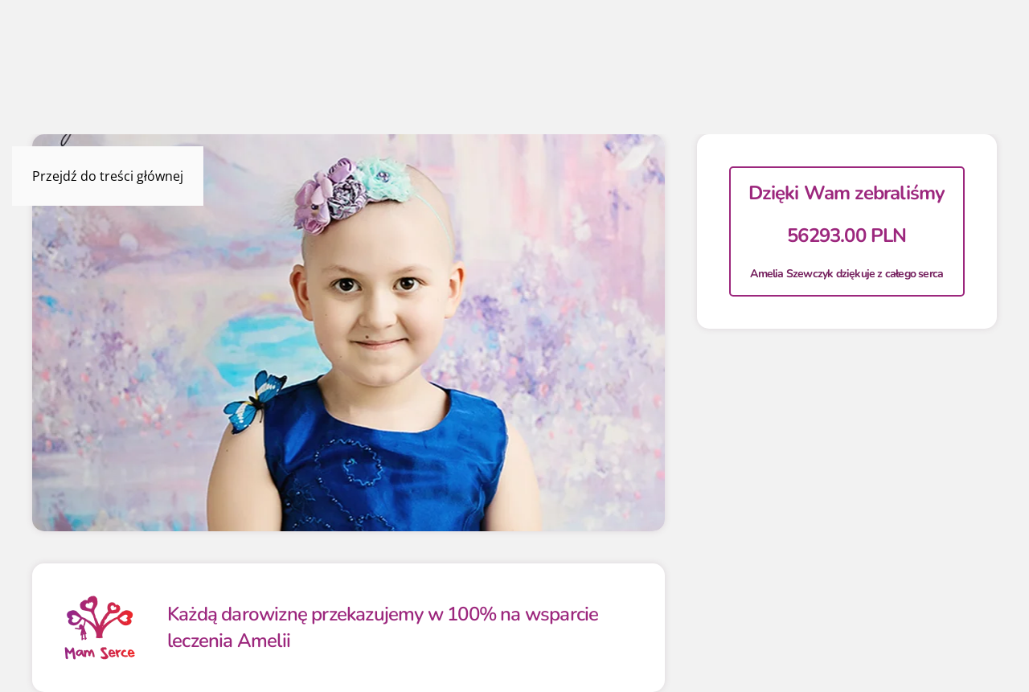

--- FILE ---
content_type: text/html; charset=UTF-8
request_url: https://mam-serce.org/amelia-szewczyk/
body_size: 19426
content:
<!DOCTYPE html>
<html lang="pl-PL">
    <head>
        <meta charset="UTF-8">
        <meta name="viewport" content="width=device-width, initial-scale=1">
        <link rel="icon" href="/wp-content/uploads/2025/04/Mam-Serce-logo-2025.png" sizes="any">
                <link rel="apple-touch-icon" href="/wp-content/uploads/2025/04/Mam-Serce-logo-2025.png">
                <meta name='robots' content='index, follow, max-image-preview:large, max-snippet:-1, max-video-preview:-1' />
<script id="cookieyes" type="text/javascript" src="https://cdn-cookieyes.com/client_data/01b28baf8f557135ed55f526/script.js"></script>
	<!-- This site is optimized with the Yoast SEO plugin v25.2 - https://yoast.com/wordpress/plugins/seo/ -->
	<title>Ostatnia szansa na pokonanie raka! - Fundacja Mam Serce</title>
	<link rel="canonical" href="https://mam-serce.org/amelia-szewczyk/" />
	<meta property="og:locale" content="pl_PL" />
	<meta property="og:type" content="article" />
	<meta property="og:title" content="Ostatnia szansa na pokonanie raka! - Fundacja Mam Serce" />
	<meta property="og:description" content="W sierpniu 2019 r. Amelka przyjęła ostatnią dawkę leku. W grudniu, po szczegółowych badaniach, rodzice usłyszeli, że dziewczynka jest zdrowa! 2020 r. - najnowsze badania potwierdziły, że po neuroblastomie nie ma śladu :)" />
	<meta property="og:url" content="https://mam-serce.org/amelia-szewczyk/" />
	<meta property="og:site_name" content="Fundacja Mam Serce" />
	<meta property="article:modified_time" content="2025-05-22T12:31:06+00:00" />
	<meta property="og:image" content="https://mam-serce.org/wp-content/uploads/2021/08/Szewczyk-Amelia.jpg" />
	<meta property="og:image:width" content="786" />
	<meta property="og:image:height" content="494" />
	<meta property="og:image:type" content="image/jpeg" />
	<meta name="twitter:card" content="summary_large_image" />
	<meta name="twitter:label1" content="Szacowany czas czytania" />
	<meta name="twitter:data1" content="3 minuty" />
	<script type="application/ld+json" class="yoast-schema-graph">{"@context":"https://schema.org","@graph":[{"@type":"WebPage","@id":"https://mam-serce.org/amelia-szewczyk/","url":"https://mam-serce.org/amelia-szewczyk/","name":"Ostatnia szansa na pokonanie raka! - Fundacja Mam Serce","isPartOf":{"@id":"https://mam-serce.org/#website"},"primaryImageOfPage":{"@id":"https://mam-serce.org/amelia-szewczyk/#primaryimage"},"image":{"@id":"https://mam-serce.org/amelia-szewczyk/#primaryimage"},"thumbnailUrl":"https://mam-serce.org/wp-content/uploads/2021/08/Szewczyk-Amelia.jpg","datePublished":"2021-08-24T19:58:40+00:00","dateModified":"2025-05-22T12:31:06+00:00","breadcrumb":{"@id":"https://mam-serce.org/amelia-szewczyk/#breadcrumb"},"inLanguage":"pl-PL","potentialAction":[{"@type":"ReadAction","target":["https://mam-serce.org/amelia-szewczyk/"]}]},{"@type":"ImageObject","inLanguage":"pl-PL","@id":"https://mam-serce.org/amelia-szewczyk/#primaryimage","url":"https://mam-serce.org/wp-content/uploads/2021/08/Szewczyk-Amelia.jpg","contentUrl":"https://mam-serce.org/wp-content/uploads/2021/08/Szewczyk-Amelia.jpg","width":786,"height":494},{"@type":"BreadcrumbList","@id":"https://mam-serce.org/amelia-szewczyk/#breadcrumb","itemListElement":[{"@type":"ListItem","position":1,"name":"Strona główna","item":"https://mam-serce.org/"},{"@type":"ListItem","position":2,"name":"Najnowsze zbiórki","item":"https://mam-serce.org/"},{"@type":"ListItem","position":3,"name":"Ostatnia szansa na pokonanie raka!"}]},{"@type":"WebSite","@id":"https://mam-serce.org/#website","url":"https://mam-serce.org/","name":"Fundacja Mam Serce","description":"Fundacja Mam Serce","potentialAction":[{"@type":"SearchAction","target":{"@type":"EntryPoint","urlTemplate":"https://mam-serce.org/?s={search_term_string}"},"query-input":{"@type":"PropertyValueSpecification","valueRequired":true,"valueName":"search_term_string"}}],"inLanguage":"pl-PL"}]}</script>
	<!-- / Yoast SEO plugin. -->


<style id='classic-theme-styles-inline-css'>
/*! This file is auto-generated */
.wp-block-button__link{color:#fff;background-color:#32373c;border-radius:9999px;box-shadow:none;text-decoration:none;padding:calc(.667em + 2px) calc(1.333em + 2px);font-size:1.125em}.wp-block-file__button{background:#32373c;color:#fff;text-decoration:none}
</style>
<link rel='stylesheet' id='ag-donations-plugin-styles-css' href='https://mam-serce.org/wp-content/plugins/ag-woocommerce-donations/assets/styles/ag-donations-plugin.css?ver=1.00.1' media='all' />
<link rel='stylesheet' id='photoswipe-css' href='https://mam-serce.org/wp-content/plugins/woocommerce/assets/css/photoswipe/photoswipe.min.css?ver=9.9.5' media='all' />
<link rel='stylesheet' id='photoswipe-default-skin-css' href='https://mam-serce.org/wp-content/plugins/woocommerce/assets/css/photoswipe/default-skin/default-skin.min.css?ver=9.9.5' media='all' />
<style id='woocommerce-inline-inline-css'>
.woocommerce form .form-row .required { visibility: visible; }
</style>
<link rel='stylesheet' id='brands-styles-css' href='https://mam-serce.org/wp-content/plugins/woocommerce/assets/css/brands.css?ver=9.9.5' media='all' />
<style id='akismet-widget-style-inline-css'>

			.a-stats {
				--akismet-color-mid-green: #357b49;
				--akismet-color-white: #fff;
				--akismet-color-light-grey: #f6f7f7;

				max-width: 350px;
				width: auto;
			}

			.a-stats * {
				all: unset;
				box-sizing: border-box;
			}

			.a-stats strong {
				font-weight: 600;
			}

			.a-stats a.a-stats__link,
			.a-stats a.a-stats__link:visited,
			.a-stats a.a-stats__link:active {
				background: var(--akismet-color-mid-green);
				border: none;
				box-shadow: none;
				border-radius: 8px;
				color: var(--akismet-color-white);
				cursor: pointer;
				display: block;
				font-family: -apple-system, BlinkMacSystemFont, 'Segoe UI', 'Roboto', 'Oxygen-Sans', 'Ubuntu', 'Cantarell', 'Helvetica Neue', sans-serif;
				font-weight: 500;
				padding: 12px;
				text-align: center;
				text-decoration: none;
				transition: all 0.2s ease;
			}

			/* Extra specificity to deal with TwentyTwentyOne focus style */
			.widget .a-stats a.a-stats__link:focus {
				background: var(--akismet-color-mid-green);
				color: var(--akismet-color-white);
				text-decoration: none;
			}

			.a-stats a.a-stats__link:hover {
				filter: brightness(110%);
				box-shadow: 0 4px 12px rgba(0, 0, 0, 0.06), 0 0 2px rgba(0, 0, 0, 0.16);
			}

			.a-stats .count {
				color: var(--akismet-color-white);
				display: block;
				font-size: 1.5em;
				line-height: 1.4;
				padding: 0 13px;
				white-space: nowrap;
			}
		
</style>
<link href="https://mam-serce.org/wp-content/themes/yootheme/css/theme.1.css?ver=1746776634" rel="stylesheet">
<script src="https://mam-serce.org/wp-includes/js/jquery/jquery.min.js?ver=3.7.1" id="jquery-core-js"></script>
<script src="https://mam-serce.org/wp-content/plugins/woocommerce/assets/js/zoom/jquery.zoom.min.js?ver=1.7.21-wc.9.9.5" id="zoom-js" defer data-wp-strategy="defer"></script>
<script src="https://mam-serce.org/wp-content/plugins/woocommerce/assets/js/flexslider/jquery.flexslider.min.js?ver=2.7.2-wc.9.9.5" id="flexslider-js" defer data-wp-strategy="defer"></script>
<script src="https://mam-serce.org/wp-content/plugins/woocommerce/assets/js/photoswipe/photoswipe.min.js?ver=4.1.1-wc.9.9.5" id="photoswipe-js" defer data-wp-strategy="defer"></script>
<script src="https://mam-serce.org/wp-content/plugins/woocommerce/assets/js/photoswipe/photoswipe-ui-default.min.js?ver=4.1.1-wc.9.9.5" id="photoswipe-ui-default-js" defer data-wp-strategy="defer"></script>
<script id="wc-single-product-js-extra">
var wc_single_product_params = {"i18n_required_rating_text":"Prosz\u0119 wybra\u0107 ocen\u0119","i18n_rating_options":["1 z 5 gwiazdek","2 z 5 gwiazdek","3 z 5 gwiazdek","4 z 5 gwiazdek","5 z 5 gwiazdek"],"i18n_product_gallery_trigger_text":"Wy\u015bwietl pe\u0142noekranow\u0105 galeri\u0119 obrazk\u00f3w","review_rating_required":"yes","flexslider":{"rtl":false,"animation":"slide","smoothHeight":true,"directionNav":false,"controlNav":"thumbnails","slideshow":false,"animationSpeed":500,"animationLoop":false,"allowOneSlide":false},"zoom_enabled":"1","zoom_options":[],"photoswipe_enabled":"1","photoswipe_options":{"shareEl":false,"closeOnScroll":false,"history":false,"hideAnimationDuration":0,"showAnimationDuration":0},"flexslider_enabled":"1"};
</script>
<script src="https://mam-serce.org/wp-content/plugins/woocommerce/assets/js/frontend/single-product.min.js?ver=9.9.5" id="wc-single-product-js" defer data-wp-strategy="defer"></script>
<script src="https://mam-serce.org/wp-content/plugins/woocommerce/assets/js/jquery-blockui/jquery.blockUI.min.js?ver=2.7.0-wc.9.9.5" id="jquery-blockui-js" defer data-wp-strategy="defer"></script>
<script src="https://mam-serce.org/wp-content/plugins/woocommerce/assets/js/js-cookie/js.cookie.min.js?ver=2.1.4-wc.9.9.5" id="js-cookie-js" defer data-wp-strategy="defer"></script>
<script id="woocommerce-js-extra">
var woocommerce_params = {"ajax_url":"\/wp-admin\/admin-ajax.php","wc_ajax_url":"\/?wc-ajax=%%endpoint%%","i18n_password_show":"Poka\u017c has\u0142o","i18n_password_hide":"Ukryj has\u0142o"};
</script>
<script src="https://mam-serce.org/wp-content/plugins/woocommerce/assets/js/frontend/woocommerce.min.js?ver=9.9.5" id="woocommerce-js" defer data-wp-strategy="defer"></script>
	<noscript><style>.woocommerce-product-gallery{ opacity: 1 !important; }</style></noscript>
	<script src="https://mam-serce.org/wp-content/themes/yootheme/packages/theme-analytics/app/analytics.min.js?ver=4.5.15" defer></script>
<script src="https://mam-serce.org/wp-content/themes/yootheme/vendor/assets/uikit/dist/js/uikit.min.js?ver=4.5.15"></script>
<script src="https://mam-serce.org/wp-content/themes/yootheme/vendor/assets/uikit/dist/js/uikit-icons-juno.min.js?ver=4.5.15"></script>
<script src="https://mam-serce.org/wp-content/themes/yootheme/js/theme.js?ver=4.5.15"></script>
<script>window.yootheme ||= {}; var $theme = yootheme.theme = {"google_analytics":"UA-75382412-1","google_analytics_anonymize":"","i18n":{"close":{"label":"Zamknij","0":"yootheme"},"totop":{"label":"Back to top","0":"yootheme"},"marker":{"label":"Open","0":"yootheme"},"navbarToggleIcon":{"label":"Rozwi\u0144 menu","0":"yootheme"},"paginationPrevious":{"label":"Poprzednia strona","0":"yootheme"},"paginationNext":{"label":"Nast\u0119pna strona","0":"yootheme"},"searchIcon":{"toggle":"Open Search","submit":"Submit Search"},"slider":{"next":"Next slide","previous":"Previous slide","slideX":"Slide %s","slideLabel":"%s of %s"},"slideshow":{"next":"Next slide","previous":"Previous slide","slideX":"Slide %s","slideLabel":"%s of %s"},"lightboxPanel":{"next":"Next slide","previous":"Previous slide","slideLabel":"%s of %s","close":"Close"}}};</script>
<script>document.addEventListener('DOMContentLoaded', () => {
    const progressSpans = document.querySelectorAll('.progress-bar > span');

    progressSpans.forEach(span => {
        let percentText = span.textContent.trim();
        let percentValue = parseFloat(percentText);
        let roundedPercentValue = percentValue.toFixed(2);
        span.textContent = `${roundedPercentValue}%`;
    });
});

document.addEventListener("DOMContentLoaded", function() {
    var elements = document.querySelectorAll(".el-title.uk-text-emphasis, .uk-text-emphasis.uk-text-bold, nr");

    function addMissingZero(numberString) {
        if (numberString.includes('.') && numberString.split('.')[1].length === 1) {
            return `${numberString}0`;
        }
        return numberString; 
    }

    elements.forEach(function(element) {
        var text = element.innerText;

        var formattedText = text.replace(/(\d+\.\d)(?!\d)/g, function(match) {
            return addMissingZero(match);
        });

        formattedText = formattedText.replace(/\B(?=(\d{3})+(?!\d))/g, "\u00A0");

        element.innerText = formattedText;
    });
});


UIkit.icon.add( 'cart','<svg version="1.0" id="cart-ms" xmlns="http://www.w3.org/2000/svg" xmlns:xlink="http://www.w3.org/1999/xlink" x="0px" y="0px"viewBox="0 0 2471.73 2776.94" style="enable-background:new 0 0 2471.73 2776.94;" xml:space="preserve"><style type="text/css">.st011{fill:#D61836;}</style><g><path class="st011" d="M563.56,784.54c0-35.71-0.39-68.7,0.06-101.67c3.52-256.14,112.98-453.74,330.31-589.25c91.88-57.29,193.85-86.79,302.44-92.55c166.75-8.85,316.9,37.11,448.47,139.31c136.58,106.09,219.95,245.48,251.21,415.97c12.48,68.04,8.51,136.63,9.34,205.09c0.07,5.67,0.09,11.34,0.34,17.01c0.06,1.43,0.93,2.83,2.11,6.15c5.58,0,11.6,0,17.62,0c118.6,0,237.2-0.01,355.8,0.01c31.08,0,47.94,16.54,50.96,47.65c6.64,68.49,14.25,136.88,21.01,205.35c5.7,57.78,10.46,115.65,16.18,173.42c7.75,78.2,16.23,156.32,24.02,234.51c8.63,86.49,16.7,173.04,25.27,259.54c7.77,78.39,16.02,156.73,23.8,235.12c6.66,67.11,13.02,134.25,19.39,201.39c3.31,34.86,7.61,69.68,9.29,104.62c5.58,116.2-30.55,219.56-102.07,309.98c-95.43,120.65-221.38,190.12-372.77,213.85c-24.32,3.81-49.19,5.74-73.81,5.76c-457.89,0.33-915.81,2.92-1373.67-0.97c-206.39-1.76-369.35-94.83-480.92-270.22c-55.59-87.38-75.85-184.56-65.2-288.09c9.22-89.62,17.05-179.38,25.82-269.05c9.77-99.93,20.02-199.82,29.86-299.74c6.65-67.53,12.8-135.11,19.49-202.64c7.79-78.71,16.12-157.36,23.82-236.08c5.76-58.79,10.67-117.66,16.38-176.46c5.56-57.25,11.67-114.45,17.53-171.67c1.2-11.74,1.78-23.58,3.59-35.23c4.41-28.31,19.56-41.06,48.49-41.08c118.6-0.07,237.2-0.03,355.8-0.03C549.58,784.54,555.64,784.54,563.56,784.54z M1234.92,1376.37c-6.3-5.97-11.4-10.59-16.26-15.44c-36.34-36.22-71.36-73.88-109.19-108.48c-101.11-92.48-220.78-126.85-354.5-99.9c-171.62,34.59-291.84,161.93-317.92,334.93c-19.36,128.46,14.9,244.15,106.16,336.89c214.08,217.56,430.99,432.34,646.86,648.13c33.06,33.05,57.15,32.62,90.61-0.83c212.32-212.31,424.76-424.49,636.8-637.06c99.86-100.11,137.83-222.26,113.87-359.88c-35.03-201.18-208.2-334.8-406.16-330.5c-108.84,2.36-202.53,44.26-279.72,121.81C1309.31,1302.38,1272.91,1338.48,1234.92,1376.37z M1712.61,783.89c0-44.55,2.18-87.38-0.66-129.88c-2.45-36.71-7.27-73.94-16.77-109.4c-62.18-231.93-293.54-384.89-531.83-346.12c-154.68,25.16-269.59,108.29-347.73,243.61c-61.21,106-62.08,222.03-57.66,339.06c0.03,0.8,1.21,1.56,2.18,2.73C1076.75,783.89,1393.67,783.89,1712.61,783.89z"/></g></svg>');





document.addEventListener('DOMContentLoaded', function() {
    // Pobieramy wszystkie pola tekstowe i textarea wewnątrz formularzy WooCommerce
    const inputs = document.querySelectorAll('.thwcfd-field-wrapper input, .thwcfd-field-wrapper textarea');

    inputs.forEach(input => {
        const formRow = input.closest('.thwcfd-field-wrapper');
        
        // Funkcja do aktualizacji klasy 'has-value' dla elementu <p>
        function updateValueClass() {
            if (input.value.trim() !== '') {
                formRow.classList.add('has-value');
            } else {
                formRow.classList.remove('has-value');
            }
        }

        // Dodajemy zdarzenia 'focus' i 'blur' oraz aktualizujemy klasę przy każdej zmianie
        input.addEventListener('focus', function() {
            formRow.classList.add('focused');
        });

        input.addEventListener('blur', function() {
            formRow.classList.remove('focused');
            updateValueClass();
        });

        input.addEventListener('input', function() {
            updateValueClass();
        });

        // Obsługa checkboxa zmieniającego stan tylko dla odpowiedniego pola
        const checkboxes = document.querySelectorAll('input[type="checkbox"]');
        checkboxes.forEach(checkbox => {
            checkbox.addEventListener('change', function() {
                // Sprawdzamy, czy checkbox jest przypisany do konkretnego inputa
                const targetInputId = checkbox.dataset.target; // Przyjmujemy, że checkbox ma atrybut data-target
                const targetInput = document.querySelector(`#${targetInputId}`);

                if (targetInput) {
                    const targetFormRow = targetInput.closest('.thwcfd-field-wrapper');

                    // Jeśli checkbox zaznaczony, dodaj readonly i focused
                    if (checkbox.checked) {
                        targetInput.setAttribute('readonly', 'readonly');
                        targetFormRow.classList.add('focused'); // Dodaj focused tylko do odpowiedniego pola
                    } else {
                        // Jeśli checkbox odznaczony, usuń readonly i focused
                        targetInput.removeAttribute('readonly');
                        targetFormRow.classList.remove('focused');
                    }

                    // Aktualizuj klasy tylko dla konkretnego pola
                    if (targetInput.value.trim() !== '') {
                        targetFormRow.classList.add('has-value');
                    } else {
                        targetFormRow.classList.remove('has-value');
                    }
                }
            });
        });

        // Inicjalizuj stan początkowy, jeśli input już zawiera wartość
        updateValueClass();
    });
});





 document.addEventListener('DOMContentLoaded', function () {
    // Pobieramy wszystkie pola tekstowe i textarea wewnątrz formularzy WooCommerce
    const inputs = document.querySelectorAll('div[data-yooessentials-form-field] input, div[data-yooessentials-form-field] textarea');

    inputs.forEach(input => {
        const formRow = input.closest('div[data-yooessentials-form-field]');

        // Funkcja do aktualizacji klasy 'has-value' dla elementu
        function updateValueClass() {
            if (input.value.trim() !== '') {
                formRow.classList.add('has-value');
            } else {
                formRow.classList.remove('has-value');
            }
        }

        // Dodajemy zdarzenia 'focus' i 'blur' oraz aktualizujemy klasę przy każdej zmianie
        input.addEventListener('focus', function () {
            formRow.classList.add('focused');
        });

        input.addEventListener('blur', function () {
            formRow.classList.remove('focused');
            updateValueClass();
        });

        input.addEventListener('input', function () {
            updateValueClass();
        });

        // Obsługa checkboxa zmieniającego stan tylko dla odpowiedniego pola
        const checkboxes = document.querySelectorAll('input[type="checkbox"]');
        checkboxes.forEach(checkbox => {
            checkbox.addEventListener('change', function () {
                // Sprawdzamy, czy checkbox jest przypisany do konkretnego inputa
                const targetInputId = checkbox.dataset.target; // Przyjmujemy, że checkbox ma atrybut data-target
                const targetInput = document.querySelector(`#${targetInputId}`);

                if (targetInput) {
                    const targetFormRow = targetInput.closest('div[data-yooessentials-form-field]');

                    // Jeśli checkbox zaznaczony, dodaj readonly i focused
                    if (checkbox.checked) {
                        targetInput.setAttribute('readonly', 'readonly');
                        targetFormRow.classList.add('focused'); // Dodaj focused tylko do odpowiedniego pola
                    } else {
                        // Jeśli checkbox odznaczony, usuń readonly i focused
                        targetInput.removeAttribute('readonly');
                        targetFormRow.classList.remove('focused');
                    }

                    // Aktualizuj klasy tylko dla konkretnego pola
                    if (targetInput.value.trim() !== '') {
                        targetFormRow.classList.add('has-value');
                    } else {
                        targetFormRow.classList.remove('has-value');
                    }
                }
            });
        });

        // Inicjalizuj stan początkowy, jeśli input już zawiera wartość
        updateValueClass();
    });
});</script>		<style id="wp-custom-css">
			.uk-text-bold {
	    font-weight: 700;
}
span.uk-text-bold {
	    font-weight: 700;
}

.grecaptcha-badge {
    display: none !important;
}		</style>
		<noscript><style>.perfmatters-lazy[data-src]{display:none !important;}</style></noscript>    </head>
    <body class="wp-singular product-template-default single single-product postid-13764 wp-theme-yootheme wp-child-theme-asearch  theme-yootheme woocommerce woocommerce-page woocommerce-no-js">

        
        <div class="uk-hidden-visually uk-notification uk-notification-top-left uk-width-auto">
            <div class="uk-notification-message">
                <a href="#tm-main" class="uk-link-reset">Przejdź do treści głównej</a>
            </div>
        </div>

        
        
        <div class="tm-page">

                        


<header class="tm-header-mobile uk-hidden@l">


    
        <div class="uk-navbar-container">

            <div class="uk-container uk-container-expand">
                <nav class="uk-navbar" uk-navbar="{&quot;align&quot;:&quot;left&quot;,&quot;container&quot;:&quot;.tm-header-mobile&quot;,&quot;boundary&quot;:&quot;.tm-header-mobile .uk-navbar-container&quot;}">

                                        <div class="uk-navbar-left ">

                                                    <a href="https://mam-serce.org/" aria-label="Powrót na start" class="uk-logo uk-navbar-item">
    <picture>
<source type="image/webp" srcset="/wp-content/themes/yootheme/cache/8f/Mam-Serce-logo-2025-8f9e94e9.webp 60w, /wp-content/themes/yootheme/cache/58/Mam-Serce-logo-2025-584a0c9d.webp 120w" sizes="(min-width: 60px) 60px">
<img alt="Mam Serce" loading="eager" src="/wp-content/themes/yootheme/cache/be/Mam-Serce-logo-2025-be7e32b5.png" width="60" height="55">
</picture></a>                        
                        
                        
                    </div>
                    
                    
                                        <div class="uk-navbar-right">

                                                                            
                                                    
<div class="uk-navbar-item widget widget_builderwidget" id="builderwidget-10">

    
    <div class="title-mobile uk-grid tm-grid-expand uk-child-width-1-1 uk-grid-margin">
<div class="uk-width-1-1">
    
        
            
            
            
                
                    
<div class="uk-h5 uk-text-primary uk-margin-remove-vertical uk-text-center">        Amelia Szewczyk    </div>
                
            
        
    
</div></div>
</div>
<a uk-toggle href="#tm-dialog-mobile" class="uk-navbar-toggle">

                <span class="uk-margin-small-right uk-text-middle">Menu</span>
        
        <div uk-navbar-toggle-icon></div>

        
    </a>                        
                    </div>
                    
                </nav>
            </div>

        </div>

    



    
        <div id="tm-dialog-mobile" class="uk-modal uk-modal-full" uk-modal>
        <div class="uk-modal-dialog uk-flex">

                        <button class="uk-modal-close-full uk-close-large" type="button" uk-close uk-toggle="cls: uk-modal-close-full uk-close-large uk-modal-close-default; mode: media; media: @s"></button>
            
            <div class="uk-modal-body uk-padding-large uk-margin-auto uk-flex uk-flex-column uk-box-sizing-content uk-width-auto@s" uk-height-viewport uk-toggle="{&quot;cls&quot;:&quot;uk-padding-large&quot;,&quot;mode&quot;:&quot;media&quot;,&quot;media&quot;:&quot;@s&quot;}">

                                <div class="uk-margin-auto-bottom">
                    
<div class="uk-panel widget widget_nav_menu" id="nav_menu-4">

    
    
<ul class="uk-nav uk-nav-primary uk-nav-">
    
	<li class="menu-item menu-item-type-post_type menu-item-object-page"><a href="https://mam-serce.org/kontakt/">Kontakt z nami</a></li>
	<li class="menu-item menu-item-type-post_type menu-item-object-page"><a href="https://mam-serce.org/o-fundacji/">O Fundacji</a></li>
	<li class="menu-item menu-item-type-custom menu-item-object-custom"><a href="/">Pilne zbiórki</a></li>
	<li class="menu-item menu-item-type-taxonomy menu-item-object-product_cat"><a href="https://mam-serce.org/aktualne-zbiorki/">Aktualne zbiórki</a></li>
	<li class="menu-item menu-item-type-taxonomy menu-item-object-product_cat"><a href="https://mam-serce.org/jeden-i-pol-procenta-podatku/">1,5%</a></li></ul>

</div>
                </div>
                
                
            </div>

        </div>
    </div>
    
    

</header>




<header class="tm-header uk-visible@l">



    
        <div class="uk-navbar-container">

            <div class="uk-container">
                <nav class="uk-navbar" uk-navbar="{&quot;align&quot;:&quot;left&quot;,&quot;container&quot;:&quot;.tm-header&quot;,&quot;boundary&quot;:&quot;.tm-header .uk-navbar-container&quot;}">

                                        <div class="uk-navbar-left ">

                                                    <a href="https://mam-serce.org/" aria-label="Powrót na start" class="uk-logo uk-navbar-item">
    <picture>
<source type="image/webp" srcset="/wp-content/themes/yootheme/cache/db/Mam-Serce-logo-2025-db165774.webp 90w, /wp-content/themes/yootheme/cache/ef/Mam-Serce-logo-2025-efbb0944.webp 180w" sizes="(min-width: 90px) 90px">
<img alt="Mam Serce" loading="eager" src="/wp-content/themes/yootheme/cache/ea/Mam-Serce-logo-2025-eaf6f128.png" width="90" height="82">
</picture></a>                        
                        
                        
                    </div>
                    
                                        <div class="uk-navbar-center">

                        
                                                    
<div class="uk-navbar-item widget widget_builderwidget" id="builderwidget-5">

    
    <div class="uk-grid tm-grid-expand uk-child-width-1-1 uk-grid-margin">
<div class="uk-width-1-1">
    
        
            
            
            
                
                    
<div class="uk-h2 uk-text-primary uk-margin-remove-vertical uk-text-center">        Amelia Szewczyk    </div>
                
            
        
    
</div></div>
</div>
                        
                    </div>
                    
                                        <div class="uk-navbar-right">

                        
                                                    <a uk-toggle href="#tm-dialog" class="uk-navbar-toggle">

                <span class="uk-margin-small-right uk-text-middle">Menu</span>
        
        <div uk-navbar-toggle-icon></div>

        
    </a>                        
                    </div>
                    
                </nav>
            </div>

        </div>

    






    
        <div id="tm-dialog" class="uk-modal uk-modal-full" uk-modal>
        <div class="uk-modal-dialog uk-flex">

            <button class="uk-modal-close-full uk-close-large" type="button" uk-close uk-toggle="cls: uk-close-large; mode: media; media: @s"></button>

            <div class="uk-modal-body uk-padding-large uk-margin-auto uk-flex uk-flex-column uk-box-sizing-content uk-width-auto@s" uk-height-viewport uk-toggle="{&quot;cls&quot;:&quot;uk-padding-large&quot;,&quot;mode&quot;:&quot;media&quot;,&quot;media&quot;:&quot;@s&quot;}">

                                <div class="uk-margin-auto-vertical uk-text-center">
                    
<div class="uk-panel widget widget_nav_menu" id="nav_menu-6">

    
    
<ul class="uk-nav uk-nav-primary uk-nav- uk-nav-divider uk-nav-center">
    
	<li class="menu-item menu-item-type-post_type menu-item-object-page"><a href="https://mam-serce.org/kontakt/">Kontakt z nami</a></li>
	<li class="menu-item menu-item-type-post_type menu-item-object-page"><a href="https://mam-serce.org/o-fundacji/">O Fundacji</a></li>
	<li class="menu-item menu-item-type-custom menu-item-object-custom"><a href="/">Pilne zbiórki</a></li>
	<li class="menu-item menu-item-type-taxonomy menu-item-object-product_cat"><a href="https://mam-serce.org/aktualne-zbiorki/">Aktualne zbiórki</a></li>
	<li class="menu-item menu-item-type-taxonomy menu-item-object-product_cat"><a href="https://mam-serce.org/jeden-i-pol-procenta-podatku/">1,5%</a></li></ul>

</div>
                </div>
                
                
            </div>

        </div>
    </div>
    
    


</header>

            
            
            <main id="tm-main" >

                <!-- Builder #template-Tspe-5C5 --><style class="uk-margin-remove-adjacent">#nasz-podopieczny .el-image{max-height: 495px !important; width: 100% !important; object-fit: cover;}@media (max-width: 640px){#nasz-podopieczny .el-image{max-height: 290px; max-height: 180px !important; width: 100% !important; object-fit: cover;}}#template-Tspe-5C5\#0 .single_add_to_cart_button.button.alt{margin-top: 4px !important; margin-bottom: 0px;}#template-Tspe-5C5\#1{}@media (max-width: 960px){#template-Tspe-5C5\#2 .el-image{max-width: 43px;}#template-Tspe-5C5\#2 .el-title{font-size: 16.5px; font-weight: 400; line-height: 1.6;}#template-Tspe-5C5\#2 .el-item > div{margin-left: -12px;}#template-Tspe-5C5\#2 .el-item > div > div{padding-left: 12px;}}@media (max-width: 960px){#template-Tspe-5C5\#3 .el-image{max-width: 50px;}#template-Tspe-5C5\#3 .el-title{font-size: 16px; font-weight: 400; line-height: 25.28px;}}#template-Tspe-5C5\#4 h2.woocommerce-Reviews-title, #template-Tspe-5C5\#4 .comment-form-rating{display: none;}#template-Tspe-5C5\#4 ol>li:before{content: none;}#template-Tspe-5C5\#4 p.woocommerce-verification-required{display: none;}#template-Tspe-5C5\#5{padding-bottom: 15px;}#template-Tspe-5C5\#6{opacity: 0.4;}#template-Tspe-5C5\#6:hover{opacity: 0.9;}#template-Tspe-5C5\#7{opacity: 0.4;}#template-Tspe-5C5\#7:hover{opacity: 0.9;}#template-Tspe-5C5\#8 h4.uk-h2.uk-text-center, #template-Tspe-5C5\#8 h4.uk-h2.uk-text-center{display: none;}#template-Tspe-5C5\#9 h4.uk-h2.uk-text-center{display: none;}#template-Tspe-5C5\#10{max-width: 380px !important; margin: auto;}#template-Tspe-5C5\#10 > div{max-width: 380px !important; margin: auto;}#donation-modal-mobile > div{max-width: 550px;}#template-Tspe-5C5\#11{padding-bottom: 50px;}</style>
<div class="product type-product post-13764 status-publish first instock product_cat-zakonczone-zbiorki has-post-thumbnail shipping-taxable purchasable product-type-simple uk-section-default uk-section uk-section-xsmall" id="template-Tspe-5C5#11">
    
        
        
        
            
                                <div class="uk-container">                
                    <div class="uk-flex-top uk-grid tm-grid-expand uk-grid-margin" uk-grid>
<div class="uk-grid-item-match uk-flex-middle uk-width-2-3@m">
    
        
            
            
                        <div class="uk-panel uk-width-1-1">            
                
                    <div class="uk-panel uk-margin" id="mobile-go-to-top"><div class="uk-grid tm-grid-expand uk-child-width-1-1 uk-margin-remove-vertical">
<div class="uk-grid-item-match uk-width-1-1">
        <div class="uk-card-default uk-card uk-card-body uk-padding-remove">    
        
            
            
            
                
                    
<div class="uk-overflow-hidden  uk-card uk-margin uk-margin-remove-top uk-margin-remove-bottom" id="nasz-podopieczny">
        <picture>
<source type="image/webp" srcset="/wp-content/themes/yootheme/cache/57/Szewczyk-Amelia-579204cc.webp 768w, /wp-content/themes/yootheme/cache/ec/Szewczyk-Amelia-ec72ac99.webp 785w, /wp-content/themes/yootheme/cache/06/Szewczyk-Amelia-06f471fb.webp 786w" sizes="(min-width: 786px) 786px">
<img decoding="async" src="/wp-content/themes/yootheme/cache/97/Szewczyk-Amelia-97839d7b.jpeg" width="786" height="494" class="el-image" alt="Ostatnia szansa na pokonanie raka!" loading="lazy">
</picture>    
    
</div><div class="uk-panel uk-border-rounded uk-card uk-margin-remove-vertical"><div class="uk-grid tm-grid-expand uk-child-width-1-1 uk-margin-remove-vertical">
<div class="uk-width-1-1 for-mobile uk-hidden@m" id="template-Tspe-5C5#1" uk-sticky="start: 400">
    
        
            
            
            
                
                    
<div class="okok uk-margin-small uk-text-center">
    
        <div class="uk-grid uk-child-width-1-2 uk-grid-match" uk-grid>                <div>
<div class="el-item uk-panel uk-margin-remove-first-child">
    
        
            
                
            
            
                                                
                
                    

                <div class="el-meta uk-text-small uk-margin-small-top">Mamy już</div>        
                <div class="el-title uk-h5 uk-text-emphasis uk-margin-remove-top uk-margin-remove-bottom">                        56293.00 zł                    </div>        
        
    
        
        
        
        
        

                
                
            
        
    
</div></div>
                <div>
<div class="el-item uk-panel uk-margin-remove-first-child">
    
        
            
                
            
            
                                                
                
                    

                <div class="el-meta uk-text-small uk-margin-small-top">Potrzebujemy</div>        
                <div class="el-title uk-h5 uk-text-emphasis uk-margin-remove-top uk-margin-remove-bottom">                        56293 zł                    </div>        
        
    
        
        
        
        
        

                
                
            
        
    
</div></div>
                </div>
    
</div><div class="uk-panel uk-margin-small"><div class="donation-percent">
<div class="donation-progress-bar uk-text-center uk-position-relative">
<div class="progress-bar progressValue " style="width: %">
<span  class="progressInnerLabel" style="width:
calc((100/100.00)*100%)">100.00%</span>
</div>
<div class="progress-bar progressLabel" style="width: 100%">
<span >100.00%</span>
</div>
</div>
</div>
</div><div id="template-Tspe-5C5#0"><a uk-scroll="offset: 0" href="#nasz-podopieczny" class="single_add_to_cart_button button alt  uk-button-secondary uk-button-big button-help" aria-expanded="false">Wpłać darowiznę </a>
</div>
                
            
        
    
</div></div></div>
                
            
        
        </div>    
</div></div><div class="uk-grid tm-grid-expand uk-child-width-1-1 uk-grid-margin">
<div class="uk-grid-item-match uk-width-1-1">
        <div class="uk-card-default uk-card uk-card-body">    
        
            
            
            
                
                    
<div id="template-Tspe-5C5#2" class="uk-margin uk-text-left@m uk-text-left">
    
        <div class="uk-grid uk-child-width-1-1 uk-grid-small uk-grid-match">                <div>
<div class="el-item uk-panel">
    
                <div class="uk-flex-middle" uk-grid>        
                        <div class="uk-width-auto">            
                                

    
                <picture>
<source type="image/webp" srcset="/wp-content/themes/yootheme/cache/21/Mam-Serce-logo-2025-21feb2de.webp 88w, /wp-content/themes/yootheme/cache/4c/Mam-Serce-logo-2025-4cec0832.webp 176w" sizes="(min-width: 88px) 88px">
<img decoding="async" src="/wp-content/themes/yootheme/cache/43/Mam-Serce-logo-2025-43124fa7.png" width="88" height="80" alt loading="lazy" class="el-image">
</picture>        
        
    
                
                        </div>            
                        <div class="uk-width-expand uk-margin-remove-first-child">            
                
                
                    

        
                <h4 class="el-title uk-margin-top uk-margin-remove-bottom">                        Każdą darowiznę przekazujemy w 100% na&nbsp;wsparcie leczenia Amelii                    </h4>        
        
    
        
        
        
        
        

                
                
                        </div>            
                </div>        
    
</div></div>
                </div>
    
</div>
                
            
        
        </div>    
</div></div><div class="uk-hidden@m uk-grid tm-grid-expand uk-child-width-1-1 uk-grid-margin">
<div class="uk-grid-item-match uk-width-1-1">
        <div class="uk-card-default uk-card uk-card-body">    
        
            
            
            
                
                    <div class="uk-panel uk-label uk-border-rounded uk-padding-small uk-hidden@m uk-margin"><div class="uk-grid tm-grid-expand uk-child-width-1-1 uk-grid-margin">
<div class="uk-width-1-1">
    
        
            
            
            
                
                    
<div class="uk-h4 uk-text-bold uk-margin-small uk-text-center">        Dzięki Wam zebraliśmy    </div>
<div class="uk-h4 uk-text-bold uk-margin-small uk-text-center">        56293.00 PLN    </div>
<div class="uk-text-bold uk-margin-small uk-text-center">        Amelia Szewczyk dziękuje z całego serca    </div>
                
            
        
    
</div></div></div>
                
            
        
        </div>    
</div></div><div class="uk-hidden@m uk-grid tm-grid-expand uk-child-width-1-1 uk-grid-margin">
<div class="uk-grid-item-match uk-width-1-1">
        <div class="uk-card-default uk-card uk-card-body">    
        
            
            
            
                
                    


    <div id="donations-list-container-1"" data-nonce="fc938b61a9" data-product-id="13764" data-total="56293">
        <h4 class="uk-h2 uk-text-center">Wpłaty: 56293</h4>
        <div id="donations-list-items" class="uk-flex uk-flex-column">
            

    
    
        
    <div class="donation-item uk-grid-small " uk-grid>
        <div class="uk-width-auto uk-flex uk-flex-middle user-wrapper ">
                            <span class="gender male"></span>
                        
                    </div>
        
        <div class="uk-width-expand uk-flex uk-flex-column uk-flex-center">
            <span class="signature uk-text-bold uk-flex">Przelewy do 06.2021</span>
            <span class="date uk-text-small uk-flex"><span>24.08.2021 22:49</span>
        </div>
        
        <div class="uk-width-auto uk-flex uk-flex-middle uk-text-bold">
            <span class="nr note"><span class="ms-amount">56 293.00</span><span class="ms-normal uk-font-default"> zł</span></span>
            
                    </div>
    </div>
    
            </div>

                    <div class="uk-flex uk-flex-center uk-margin-small-top">
                <button class="uk-button uk-button-default uk-icon" id="donations-list-more-1"">Rozwiń</button>
        </div>
            </div>

 


<div class="example-element">

</div>
                
            
        
        </div>    
</div></div><div class="uk-grid tm-grid-expand uk-child-width-1-1 uk-grid-margin">
<div class="uk-grid-item-match uk-width-1-1">
        <div class="uk-card-default uk-card uk-card-body">    
        
            
            
            
                
                    <div><script>
    document.addEventListener("DOMContentLoaded", function() {
        if (window.innerWidth <= 7768) { // Sprawdzenie czy użytkownik korzysta z urządzenia mobilnego
            var podopiecznySection = document.querySelector("#nasz-podopieczny"); // Użycie ID
            if (podopiecznySection) {
                podopiecznySection.scrollIntoView({ behavior: "smooth" });
            }
        }
    });
</script></div><div class="uk-panel uk-margin-remove-top uk-margin"><p>Mamy tydzień, żeby zebrać brakujące <strong>500 000 zł!</strong> 27.11.2017 Amelka musi rozpocząć terapię w klinice w Greifswaldzie.</p>
<hr />
<p>8-letnia Amelka ponad połowę swojego życia spędziła zupełnie inaczej niż większość dzieci. Zamiast poznawać świat, nawiązywać pierwsze przyjaźnie i cieszyć się dzieciństwem, od ponad 4 lat zmaga się z <strong>nowotworem – Neuroblastomą IV stopnia</strong>. Jedyną i ostatnią szansą na pokonanie tej okrutnej choroby jest terapia przeciwciałami w niemieckiej klinice. Koszt leczenia to 1,5 mln zł.</p>
<p>Ogromny guz w jamie brzusznej wykryto u niej w 2013 r., na kilka dni przed czwartymi urodzinami. Guz miał już wtedy wielkość 17x10x10 cm, zajmował praktycznie całą jamę brzuszną, okręcił się wokół kręgosłupa i doprowadził do przemieszczenia narządów wewnętrznych. Gdy został wykryty, były już zajęte kręgi, a nacisk na nerwy powodował, że Amelka utykała. Dokładniejsze badania wykazały ponadto bardzo rzadką mutację genetyczną n-MYC+, która pomaga komórkom nowotworowym rozprzestrzeniać się po organizmie.</p>
<h4><strong>Piekło terapii onkologicznej</strong></h4>
<p>W jednej chwili cały świat Amelki przeniósł się na oddział onkologii. Wielokrotnie przyjmowała chemioterapię, poddawana była również naświetlaniom. W maju 2014 roku, rok po diagnozie, dziewczynka przeszła pierwszą operację. Lekarzom udało się usunąć część guza leżącą po zewnętrznej stronie kręgosłupa. Z powodu wysokiego ryzyka uszkodzenia rdzenia nie podjęli się jednak usunięcia części guza osadzonej pomiędzy kręgami. Resztę guza miała usunąć wyjątkowo intensywna chemioterapia, która oprócz komórek nowotworowych, wyniszcza także szpik kostny Amelki. W rezultacie swoje 5. urodziny dziewczynka spędziła w szpitalu, czekając na autoprzeszczep szpiku – bez niego terapia doszczętnie wyniszczyłaby jej organizm.</p>
<div class="wpmf-gallerys wpmf-gallerys-life " ><div id="gallery-1" class="gallery gallery_life wpmf_gallery_default gallery_default  gallery-columns-2 gallery-size-thumbnail gallery-link-post wpmf-has-border-radius-0 wpmf-gutterwidth-5 no_ratio"><figure class="wpmf-gallery-item" data-index="0"><div class="wpmf-gallery-icon"><div class="square_thumbnail"><div class="img_centered"><a class=" not_video noLightbox" data-lightbox="0" data-href="https://mam-serce.org/wp-content/uploads/2021/08/Szewczyk-Amelia-hist1a.jpg" title="Szewczyk-Amelia-hist1a" target="_self" data-index="0"><img decoding="async" class="wpmf_img" alt="Szewczyk-Amelia-hist1a" src="https://mam-serce.org/wp-content/uploads/2021/08/Szewczyk-Amelia-hist1a-353x476.jpg" data-type="wpmfgalleryimg" data-lazy-src="https://mam-serce.org/wp-content/uploads/2021/08/Szewczyk-Amelia-hist1a-353x476.jpg"></a></div></div></div></figure><figure class="wpmf-gallery-item" data-index="1"><div class="wpmf-gallery-icon"><div class="square_thumbnail"><div class="img_centered"><a class=" not_video noLightbox" data-lightbox="0" data-href="https://mam-serce.org/wp-content/uploads/2021/08/Szewczyk-Amelia-hist1b.jpg" title="Szewczyk-Amelia-hist1b" target="_self" data-index="1"><img decoding="async" class="wpmf_img" alt="Szewczyk-Amelia-hist1b" src="https://mam-serce.org/wp-content/uploads/2021/08/Szewczyk-Amelia-hist1b-353x476.jpg" data-type="wpmfgalleryimg" data-lazy-src="https://mam-serce.org/wp-content/uploads/2021/08/Szewczyk-Amelia-hist1b-353x476.jpg"></a></div></div></div></figure></div></div>
<p>Na początku 2015 roku Amelka rozpoczęła specjalistyczne leczenie przeciwciałami we włoskiej Genui. Miał to być ostatni etap leczenia nowotworu. Na ostatniej kontroli we Włoszech lekarze zaobserwowali na tyle znaczącą poprawę, że zasugerowali usunięcie reszty guza, umiejscowionej przy kręgosłupie. Operacja ta zakończyła się powodzeniem!</p>
<p>15 cykli chemioterapii, 3 operacje, autoprzeszczep szpiku, radioterapia oraz terapia przeciwciałami zabrały jej ponad 2 lata dzieciństwa, jednak po 29 długich miesiącach wyczerpującej walki z nowotworem Amelka odniosła wielkie zwycięstwo.</p>
<h4><strong>Niespodziewany nawrót straszliwej choroby</strong></h4>
<p>Wreszcie wróciło do Amelki dzieciństwo, które należy się każdemu dziecku. Przez 1,5 roku Amelka ciężko pracowała nad tym, by przyzwyczaić się no normalnego życia – wolnego od choroby, szpitalnych łóżek, przepełnionego za to szarą codziennością. Dla Amelki ta szara codzienność była niesamowitym darem, z którego cieszyła się każdego dnia.</p>
<p><img fetchpriority="high" decoding="async" class="alignnone size-full wp-image-13767" src="https://mam-serce.org/wp-content/uploads/2021/08/Szewczyk-Amelia-hist2.jpg" alt="" width="739" height="476" srcset="https://mam-serce.org/wp-content/uploads/2021/08/Szewczyk-Amelia-hist2.jpg 739w, https://mam-serce.org/wp-content/uploads/2021/08/Szewczyk-Amelia-hist2-400x258.jpg 400w" sizes="(max-width: 739px) 100vw, 739px" /></p>
<p>Niestety ten dar został jej brutalnie odebrany. Diagnoza postawiona w następstwie badań kontrolnych przeprowadzonych w lutym 2017 r. była najgorszą z możliwych wiadomości dla dziewczynki, która tyle już wycierpiała oraz dla jej rodziców. <strong>Wznowa!</strong> <strong>Rak powrócił i znowu zagraża życiu Amelki. </strong></p>
<p>Po raz kolejny założono jej centralne wejście do podawania chemioterapii. Po raz kolejny musiała przejść radioterapię, autoprzeszczep szpiku, operację. Obecnie Amelka jest już po autoprzeszczepie szpiku kostnego. Leczenie nie może być teraz przerwane, gdyż będzie to oznaczało przegraną w walce z nowotworem. <strong>Niestety w Polsce nie ma już dla niej ratunku</strong>. Aby kontynuować leczenie, Amelka musi wyjechać za granicę.</p>
<p>Jedyną szansą Amelki na przeżycie jest <span class="uk-text-primary"><strong>leczenie przeciwciałami antyGD2</strong></span>. 4 grudnia w niemieckiej klinice w Greifswaldzie rozpoczną się badania kwalifikacyjne i terapia. Jej koszt jest niestety nieosiągalny dla rodziców dziewczynki – wynosi <strong><span class="uk-text-primary">331,5 tys. euro</span></strong>, czyli <span class="uk-text-primary"><strong>1 430 tys. zł</strong></span>. Rodzina Amelki zebrała już około 2/3 kwoty – <strong>nadal jednak brakuje pół miliona złotych</strong>, by móc sfinansować jej leczenie.</p>
<p>Ile może znieść ośmiolatka, która już w przeszłości spędziła ponad 2 lata życia na walce z nowotworem? Nikt nie zna granic jej wytrzymałości, jednak pewne jest to, że bez waszej pomocy skazana jest na porażkę w walce z nowotworem. Możesz pomóc już dziś!</p></div><div class="uk-panel uk-margin"><div class="uk-grid tm-grid-expand uk-child-width-1-1 uk-grid-margin">
<div class="uk-width-1-1">
    
        
            
            
            
                
                    <hr>
<h5 class="uk-margin-small uk-text-left">        Media    </h5><div class="uk-panel w-mediach target-blank uk-margin"><ul>
<li><a href="https://www.facebook.com/Amelka-Neuroblastoma-244491515719111?_rdc=1&amp;_rdr" target="_blank" rel="noopener">Fanpage Amelki</a></li>
</ul></div>
                
            
        
    
</div></div></div>
                
            
        
        </div>    
</div></div><div class="uk-grid tm-grid-expand uk-child-width-1-1 uk-grid-margin">
<div class="uk-grid-item-match uk-width-1-1">
        <div class="uk-card-default uk-card uk-card-body">    
        
            
            
            
                
                    <div id="template-Tspe-5C5#4" class="uk-margin-remove-vertical"><div id="reviews" class="woocommerce-Reviews">
	<div id="comments">
		<h2 class="woocommerce-Reviews-title">
			Opinie		</h2>

					<p class="woocommerce-noreviews">Na razie nie ma słów wsparcia.</p>
			</div>

			<p class="woocommerce-verification-required"> Słowa wsparcia od darczyńców.</p>
	
	<div class="clear"></div>
</div>
</div>
                
            
        
        </div>    
</div></div></div>
                
                        </div>            
        
    
</div>
<div class="uk-width-1-3@m">
    
        
            
            
            
                
                    <div class="uk-panel uk-margin"><div class="uk-grid tm-grid-expand uk-grid-collapse uk-child-width-1-1" uk-sticky="offset: 0; top: 850; animation: uk-animation-slide-top; end: !.tm-grid-expand; media: @m;">
<div class="uk-width-1-1">
    
        
            
            
            
                
                    <div class="uk-panel uk-visible@m uk-margin-remove-vertical"><div class="okok uk-grid tm-grid-expand uk-child-width-1-1 uk-grid-margin">
<div class="uk-grid-item-match uk-width-1-1 okok">
        <div class="uk-card-default uk-card uk-card-body">    
        
            
            
            
                
                    <div class="uk-panel uk-label uk-border-rounded uk-padding-small uk-margin"><div class="uk-grid tm-grid-expand uk-child-width-1-1 uk-grid-margin">
<div class="uk-width-1-1">
    
        
            
            
            
                
                    
<div class="uk-h4 uk-text-bold uk-margin-small uk-text-center">        Dzięki Wam zebraliśmy    </div>
<div class="uk-h4 uk-text-bold uk-margin-small uk-text-center">        56293.00 PLN    </div>
<div class="uk-text-bold uk-margin-small uk-text-center">        Amelia Szewczyk dziękuje z całego serca    </div>
                
            
        
    
</div></div></div>
                
            
        
        </div>    
</div></div></div>
                
            
        
    
</div></div></div>
                
            
        
    
</div></div><div id="elooo2" class="uk-grid tm-grid-expand uk-child-width-1-1 uk-margin-remove-vertical">
<div class="uk-width-1-1 uk-flex-top" id="donation-modal-mobile" uk-modal>
    
        
            
            
            
                
                    <style class="uk-margin-remove-adjacent">.el-element {
max-width: 380px !important;
    margin: auto;
}

.el-element > div{
max-width: 380px !important;
        margin: auto;
}</style><div class="uk-panel uk-modal-dialog uk-margin-auto-vertical uk-margin-remove-vertical" id="template-Tspe-5C5#10"><div id="elooo5" class="uk-grid tm-grid-expand uk-child-width-1-1 uk-grid-margin">
<div class="uk-width-1-1 uk-padding" id="elooo6">
    
        
            
            
            
                
                    <div><button class="uk-modal-close-default" type="button" uk-close></button>
<style>
    @media (max-width: 960px) {
        div#footer-copyright {
            padding-bottom: 80px;
        }
    }
</style></div>
<div class="uk-margin">
    
        <div class="uk-grid uk-child-width-1-2 uk-grid-match" uk-grid>                <div>
<div class="el-item uk-panel uk-margin-remove-first-child">
    
        
            
                
            
            
                                                
                
                    

        
                <div class="el-title uk-h5 uk-text-emphasis uk-margin-remove-top uk-margin-remove-bottom">                        56293.00 zł                    </div>        
        
    
        
        
        
        
        

                
                
            
        
    
</div></div>
                <div>
<div class="el-item uk-panel uk-margin-remove-first-child">
    
        
            
                
            
            
                                                
                
                    

        
                <div class="el-title uk-h5 uk-text-emphasis uk-margin-remove-top uk-margin-remove-bottom">                        z 56293 zł                    </div>        
        
    
        
        
        
        
        

                
                
            
        
    
</div></div>
                </div>
    
</div><div class="uk-panel uk-margin-small"><div class="donation-percent">
<div class="donation-progress-bar uk-text-center uk-position-relative">
<div class="progress-bar progressValue " style="width: %">
<span  class="progressInnerLabel" style="width:
calc((100/100.00)*100%)">100.00%</span>
</div>
<div class="progress-bar progressLabel" style="width: 100%">
<span >100.00%</span>
</div>
</div>
</div>
</div><div class="uk-panel tm-element-woo-add-to-cart">
	
	<form class="cart" action="https://mam-serce.org/amelia-szewczyk/" method="post" enctype='multipart/form-data'>
		<div class="donation-summary">    
    <div id="ag-donations-amount-form-1" class="donation-amount-form">
        <div class="uk-child-width-1-3 uk-child-width-1-3@l uk-grid-small uk-text-center" uk-grid>

            <span>
                <span class="donation-amount-selector" data-donation-amount="50" data-target="#donation-amount-value-1"><nr>50</nr> zł</span>
            </span>
            <span>
                <span class="donation-amount-selector selected" data-donation-amount="100" data-target="#donation-amount-value-1"><nr>100</nr> zł</span>
            </span>
            <span>
                <span class="donation-amount-selector" data-donation-amount="200" data-target="#donation-amount-value-1"><nr>200</nr> zł</span>
            </span>
            <span>
                <span class="donation-amount-selector" data-donation-amount="500" data-target="#donation-amount-value-1"><nr>500</nr> zł</span>
            </span>
            <span>
                <span class="donation-amount-selector" data-donation-amount="1000" data-target="#donation-amount-value-1"><nr>1000</nr> zł</span>
            </span>
            <span>
                <span class="donation-amount-selector" data-donation-amount="custom" data-target="#donation-amount-value-1">Inna kwota</span>
            </span>

            <div id="donation-amount-custom-1" class="uk-width-1-1" style="display: none;">
                <div class="uk-container">
                    <div class="uk-flex-row uk-flex">
                        <div class="uk-width-expand">
                            <input type="text" value="" class="uk-input" id="donation-custom-amount-input-1" name="donation_custom_amount" placeholder="Podaj kwotę">
                        </div>
                        <div class="uk-width-auto uk-flex uk-flex-middle uk-flex-center uk-margin-left">
                            zł
                        </div>
                    </div>
                </div>
            </div>
            <input type="hidden" name="donation_amount_value" id="donation-amount-value-1" value="">
        </div>
    </div>
</div>

		<div class="quantity">
		<label class="screen-reader-text" for="quantity_69725166ec408">ilość Ostatnia szansa na pokonanie raka!</label>
	<input
		type="number"
				id="quantity_69725166ec408"
		class="input-text qty text"
		name="quantity"
		value="1"
		aria-label="Ilość produktu"
				min="1"
		max=""
					step="1"
			placeholder=""
			inputmode="numeric"
			autocomplete="off"
			/>
	</div>

		<button type="submit" name="add-to-cart" value="13764" class="single_add_to_cart_button button alt">Wpłać darowiznę</button>

			</form>

	
</div>
                
            
        
    
</div></div></div>
                
            
        
    
</div></div>
                                </div>                
            
        
    
</div>        
            </main>

            <div id="builderwidget-2" class="builder"><!-- Builder #builderwidget-2 --><style class="uk-margin-remove-adjacent">#builderwidget-2\#0 .el-title, #builderwidget-2\#0 .el-content{font-size: 30px;}#builderwidget-2\#0 .el-meta{font-size: 55px; font-weight: 400; line-height: 100%; font-family: 'Blogger Sans Regular', sans-serif;}#builderwidget-2\#0 .el-meta span{font-weight: 300 !important;}#builderwidget-2\#0 .el-image ok{position: absolute; top: -40px; left: 50%; transform: translate(-50%, -50%);}#builderwidget-2\#0{margin-top: -80px}#builderwidget-2\#1 .st0{fill: #d61836;}#builderwidget-2\#1 .uk-button:hover .st0{fill: #fff; transition: fill 0.2s ease-in-out;}#builderwidget-2\#1 article .st0{fill: #fff;}article #builderwidget-2\#1 .uk-button:hover .st0{fill: #fff; transition: fill 0.2s ease-in-out;}#builderwidget-2\#2 .el-item:last-child{padding-left: 11px;}#builderwidget-2\#2 .el-item:last-child::before{margin-right: 11px;}@media (max-width: 640px){}#builderwidget-2\#3 .el-item:last-child{padding-left: 11px;}#builderwidget-2\#3 .el-item:last-child::before{margin-right: 11px;}@media (max-width: 640px){}#builderwidget-2\#4 .el-item:last-child{padding-left: 11px;}#builderwidget-2\#4 .el-item:last-child::before{margin-right: 11px;}@media (max-width: 640px){}#builderwidget-2\#5 .el-item{padding-left: 8px; font-size: 16px;}#builderwidget-2\#5 .el-item:last-child::before{margin-right: 8px;}@media (max-width: 640px){#builderwidget-2\#5 .el-item{font-size: 14px; letter-spacing: -0.5px; margin: 0px !important;}#builderwidget-2\#5{margin-right: -15px;}}#builderwidget-2\#6{position: absolute; bottom: 0px; right: 0px; z-index: -10;}#footer-copyright .uk-subnav-divider a{color: #424242; font-size: 16px;}#footer-copyright .uk-subnav-divider > :nth-child(n+2):not(.uk-first-column)::before{border-left-color: rgb(66,66,66,0.6); height: 1em;}</style>
<div id="builderwidget-2#1" class="uk-box-shadow-small uk-section-muted uk-section uk-section-small">
    
        
        
        
            
                                <div class="uk-container">                
                    <div class="uk-grid tm-grid-expand uk-grid-column-collapse uk-child-width-1-1 uk-margin-remove-vertical">
<div class="uk-width-1-1">
    
        
            
            
            
                
                    
<div id="builderwidget-2#0" class="footer-amount uk-margin uk-text-center">
    
        <div class="uk-grid uk-child-width-1-1 uk-child-width-1-3@m uk-grid-match" uk-grid>                <div>
<div class="el-item uk-panel uk-margin-remove-first-child" uk-scrollspy="target: [uk-scrollspy-class];">
    
        
            
                
            
            
                                

    
                <img src="/wp-content/uploads/2020/11/statsy_2.svg" width="90" height="90" alt loading="lazy" uk-svg class="uk-text-secondary el-image">        
        
    
                
                
                    

        
                <div class="el-title uk-font-default uk-margin-small-top uk-margin-remove-bottom">                        zebraliśmy                    </div>        
                <div class="el-meta uk-text-secondary uk-margin-small-top"><span class="ms-amount">60 921 953,75</span></div>        
    
        
        
                <div class="el-content uk-panel uk-margin-small-top"><p>na leczenie </p></div>        
        
        

                
                
            
        
    
</div></div>
                <div>
<div class="el-item uk-panel uk-margin-remove-first-child" uk-scrollspy="target: [uk-scrollspy-class];">
    
        
            
                
            
            
                                

    
                <img src="/wp-content/uploads/2020/11/statsy_1.svg" width="90" height="90" alt loading="lazy" uk-svg class="uk-text-secondary el-image">        
        
    
                
                
                    

        
                <div class="el-title uk-font-default uk-margin-small-top uk-margin-remove-bottom">                        wsparło nas                    </div>        
                <div class="el-meta uk-text-secondary uk-margin-small-top"><span class="ms-amount">178 382</span></div>        
    
        
        
                <div class="el-content uk-panel uk-margin-small-top"><p>darczyńców</p></div>        
        
        

                
                
            
        
    
</div></div>
                <div>
<div class="el-item uk-panel uk-margin-remove-first-child" uk-scrollspy="target: [uk-scrollspy-class];">
    
        
            
                
            
            
                                

    
                <img src="/wp-content/uploads/2020/11/statsy_3.svg" width="90" height="90" alt loading="lazy" uk-svg class="uk-text-secondary el-image">        
        
    
                
                
                    

        
                <div class="el-title uk-font-default uk-margin-small-top uk-margin-remove-bottom">                        pomogliśmy                    </div>        
                <div class="el-meta uk-text-secondary uk-margin-small-top"><span class="ms-amount">356</span></div>        
    
        
        
                <div class="el-content uk-panel uk-margin-small-top"><p>podopiecznym</p></div>        
        
        

                
                
            
        
    
</div></div>
                </div>
    
</div>
                
            
        
    
</div></div>
                                </div>                
            
        
    
</div>
<div id="footer-copyright" class="uk-section-default uk-section uk-section-xsmall">
    
        
        
        
            
                                <div class="uk-container">                
                    <div class="uk-grid tm-grid-expand uk-grid-margin" uk-grid>
<div class="uk-width-auto@m">
    
        
            
            
            
                
                    
<div class="uk-margin uk-text-left@m uk-text-center">
        <a class="el-link" href="/index.php"><picture>
<source type="image/webp" srcset="/wp-content/themes/yootheme/cache/99/Mam-Serce-logo-2025-996ce358.webp 50w, /wp-content/themes/yootheme/cache/c0/Mam-Serce-logo-2025-c0cb9163.webp 100w" sizes="(min-width: 50px) 50px">
<img src="/wp-content/themes/yootheme/cache/fb/Mam-Serce-logo-2025-fb801e21.png" width="50" height="46" class="el-image" alt loading="lazy">
</picture></a>    
    
</div>
                
            
        
    
</div>
<div class="uk-grid-item-match uk-flex-middle uk-width-expand@m">
    
        
            
            
                        <div class="uk-panel uk-width-1-1">            
                
                    <div class="uk-panel uk-margin"><div class="uk-grid tm-grid-expand uk-grid-row-small uk-grid-margin-small" uk-grid>
<div class="uk-grid-item-match uk-flex-middle uk-width-1-2@m">
    
        
            
            
                        <div class="uk-panel uk-width-1-1">            
                
                    
<div id="builderwidget-2#2" class="uk-text-right@s uk-text-center uk-visible@m">
    <ul class="uk-margin-remove-bottom uk-subnav  uk-subnav-divider uk-flex-right@s uk-flex-center" uk-margin>        <li class="el-item ">
    <a class="el-link" href="/mapa-strony/">Mapa strony</a></li>
        <li class="el-item ">
    <a class="el-link" href="/regulamin-przekazywania-darowizn-na-rzecz-fundacji-mam-serce/">Regulamin</a></li>
        <li class="el-item ">
    <a class="el-link" href="/polityka-prywatnosci/">Polityka prywatności</a></li>
        <li class="el-item ">
    <a class="el-link" href="#cookies" uk-scroll>Cookies</a></li>
        </ul>
</div><div class="uk-panel uk-margin uk-hidden@m"><div class="uk-hidden@m uk-grid tm-grid-expand uk-grid-small uk-grid-divider uk-grid-margin-small" uk-grid>
<div class="uk-width-1-2 uk-hidden@m">
    
        
            
            
            
                
                    
<div id="builderwidget-2#3" class="uk-text-right uk-hidden@m">
    <ul class="uk-margin-remove-bottom uk-subnav  uk-subnav-divider uk-flex-right">        <li class="el-item ">
    <a class="el-link" href="/mapa-strony/">Mapa strony</a></li>
        </ul>
</div>
<div id="builderwidget-2#4" class="uk-text-right uk-hidden@m">
    <ul class="uk-margin-remove-bottom uk-subnav  uk-subnav-divider uk-flex-right">        <li class="el-item ">
    <a class="el-link" href="/polityka-prywatnosci/">Polityka prywatności</a></li>
        </ul>
</div>
                
            
        
    
</div>
<div class="uk-width-1-2 uk-hidden@m">
    
        
            
            
            
                
                    
<div class="uk-text-left uk-hidden@m">
    <ul class="uk-margin-remove-bottom uk-subnav uk-flex-left">        <li class="el-item ">
    <a class="el-link" href="/regulamin-przekazywania-darowizn-na-rzecz-fundacji-mam-serce/">Regulamin</a></li>
        </ul>
</div>
<div class="uk-text-left uk-hidden@m">
    <ul class="uk-margin-remove-bottom uk-subnav uk-flex-left">        <li class="el-item ">
    <a class="el-link" href="#cookies" uk-scroll>Cookies</a></li>
        </ul>
</div>
                
            
        
    
</div></div></div><div><script>
document.addEventListener("DOMContentLoaded", function () {
  document.querySelectorAll('.el-link').forEach(function (link) {
    link.addEventListener('click', function (e) {
      const href = this.getAttribute('href');
      
      if (href === '#cookies') {
        e.preventDefault(); 
        const button = document.querySelector('.cky-btn-revisit');
        if (button) button.click();
      }
    });
  });
});
</script>
 
<script type="text/javascript">
    (function() {
       var ams = document.createElement('script');
       ams.type = 'text/javascript';
       ams.async = true;
       ams.src = '//analytics.greensender.pl/scripts/js/am.js';
       var s = document.getElementsByTagName('script')[0];
       s.parentNode.insertBefore(ams, s);

       var r = false;
       ams.onload = ams.onreadystatechange = function() {
         if (!r && (!this.readyState || this.readyState == 'complete')) {
              r = true;
              am.create("DMS6746D19A06078");
              am.send('pageview');
           }
        };
    })();
</script></div>
                
                        </div>            
        
    
</div>
<div class="uk-grid-item-match uk-flex-middle uk-width-1-2@m uk-flex-first@m">
    
        
            
            
                        <div class="uk-panel uk-width-1-1">            
                
                    
<div id="builderwidget-2#5" class="uk-margin-remove-vertical uk-text-left@m uk-text-center">
    <ul class="uk-margin-remove-bottom uk-subnav  uk-subnav-pill uk-flex-left@m uk-flex-center" uk-margin>        <li class="el-item ">
    <a class="el-content uk-disabled">Fundacja Mam Serce</a>
</li>
        <li class="el-item ">
    <a class="el-content uk-disabled">Wszelkie prawa zastrzeżone</a>
</li>
        </ul>
</div>
                
                        </div>            
        
    
</div></div></div>
                
                        </div>            
        
    
</div></div><div class="uk-grid tm-grid-expand uk-child-width-1-1 uk-margin-remove-vertical">
<div class="uk-width-1-1">
    
        
            
            
            
                
                    
<div class="uk-margin-remove-vertical uk-text-right" id="builderwidget-2#6">
        <picture>
<source type="image/webp" srcset="/wp-content/themes/yootheme/cache/82/plama-8243240e.webp 730w" sizes="(min-width: 730px) 730px">
<img src="/wp-content/themes/yootheme/cache/78/plama-787937d4.png" width="730" height="1548" class="el-image" alt loading="lazy">
</picture>    
    
</div>
                
            
        
    
</div></div>
                                </div>                
            
        
    
</div></div>
                        <footer>
                            </footer>
            
        </div>

        
        <script type="speculationrules">
{"prefetch":[{"source":"document","where":{"and":[{"href_matches":"\/*"},{"not":{"href_matches":["\/wp-*.php","\/wp-admin\/*","\/wp-content\/uploads\/*","\/wp-content\/*","\/wp-content\/plugins\/*","\/wp-content\/themes\/asearch\/*","\/wp-content\/themes\/yootheme\/*","\/*\\?(.+)"]}},{"not":{"selector_matches":"a[rel~=\"nofollow\"]"}},{"not":{"selector_matches":".no-prefetch, .no-prefetch a"}}]},"eagerness":"conservative"}]}
</script>
<script type="application/ld+json">{"@context":"https:\/\/schema.org\/","@type":"Product","@id":"https:\/\/mam-serce.org\/amelia-szewczyk\/#product","name":"Ostatnia szansa na pokonanie raka!","url":"https:\/\/mam-serce.org\/amelia-szewczyk\/","description":"W sierpniu 2019 r. Amelka przyj\u0119\u0142a ostatni\u0105 dawk\u0119 leku. W grudniu, po szczeg\u00f3\u0142owych badaniach, rodzice us\u0142yszeli, \u017ce dziewczynka jest zdrowa! 2020 r. - najnowsze badania potwierdzi\u0142y, \u017ce po neuroblastomie nie ma \u015bladu :)","image":"https:\/\/mam-serce.org\/wp-content\/uploads\/2021\/08\/Szewczyk-Amelia.jpg","sku":"amelia-szewczyk","offers":[{"@type":"Offer","priceSpecification":[{"@type":"UnitPriceSpecification","price":"1.00","priceCurrency":"PLN","valueAddedTaxIncluded":false,"validThrough":"2027-12-31"}],"priceValidUntil":"2027-12-31","availability":"http:\/\/schema.org\/InStock","url":"https:\/\/mam-serce.org\/amelia-szewczyk\/","seller":{"@type":"Organization","name":"Fundacja Mam Serce","url":"https:\/\/mam-serce.org"}}]}</script>
<div class="pswp" tabindex="-1" role="dialog" aria-modal="true" aria-hidden="true">
	<div class="pswp__bg"></div>
	<div class="pswp__scroll-wrap">
		<div class="pswp__container">
			<div class="pswp__item"></div>
			<div class="pswp__item"></div>
			<div class="pswp__item"></div>
		</div>
		<div class="pswp__ui pswp__ui--hidden">
			<div class="pswp__top-bar">
				<div class="pswp__counter"></div>
				<button class="pswp__button pswp__button--zoom" aria-label="Powiększ/zmniejsz"></button>
				<button class="pswp__button pswp__button--fs" aria-label="Przełącz tryb pełnoekranowy"></button>
				<button class="pswp__button pswp__button--share" aria-label="Udostępnij"></button>
				<button class="pswp__button pswp__button--close" aria-label="Zamknij (Esc)"></button>
				<div class="pswp__preloader">
					<div class="pswp__preloader__icn">
						<div class="pswp__preloader__cut">
							<div class="pswp__preloader__donut"></div>
						</div>
					</div>
				</div>
			</div>
			<div class="pswp__share-modal pswp__share-modal--hidden pswp__single-tap">
				<div class="pswp__share-tooltip"></div>
			</div>
			<button class="pswp__button pswp__button--arrow--left" aria-label="Poprzedni (strzałka w lewo)"></button>
			<button class="pswp__button pswp__button--arrow--right" aria-label="Następny (strzałka w prawo)"></button>
			<div class="pswp__caption">
				<div class="pswp__caption__center"></div>
			</div>
		</div>
	</div>
</div>
	<script>
		(function () {
			var c = document.body.className;
			c = c.replace(/woocommerce-no-js/, 'woocommerce-js');
			document.body.className = c;
		})();
	</script>
	<link rel='stylesheet' id='wc-blocks-style-css' href='https://mam-serce.org/wp-content/plugins/woocommerce/assets/client/blocks/wc-blocks.css?ver=wc-9.9.5' media='all' />

<link rel='stylesheet' id='wpmf-gallery-style-css' href='https://mam-serce.org/wp-content/plugins/wp-media-folder/assets/css/display-gallery/style-display-gallery.css?ver=6.0.1' media='all' />
<style id='wpmf-gallery-style-inline-css'>
#gallery-1 .wpmf-gallery-item img {border: transparent 0px solid}
#gallery-2 .wpmf-gallery-item img {border: transparent 0px solid}
</style>
<link rel='stylesheet' id='wpmf-gallery-popup-style-css' href='https://mam-serce.org/wp-content/plugins/wp-media-folder/assets/css/display-gallery/magnific-popup.css?ver=0.9.9' media='all' />
<script id="ag-donations-plugin-script-js-extra">
var donations_list_params = {"product_id":"13764","total":"56293","ajax_url":"https:\/\/mam-serce.org\/wp-admin\/admin-ajax.php"};
</script>
<script src="https://mam-serce.org/wp-content/plugins/ag-woocommerce-donations/assets/scripts/ag-donations-plugin.js?ver=1.00.1" id="ag-donations-plugin-script-js"></script>
<script src="https://mam-serce.org/wp-includes/js/comment-reply.min.js?ver=6.8.3" id="comment-reply-js" async data-wp-strategy="async"></script>
<script src="https://mam-serce.org/wp-content/plugins/woocommerce/assets/js/sourcebuster/sourcebuster.min.js?ver=9.9.5" id="sourcebuster-js-js"></script>
<script id="wc-order-attribution-js-extra">
var wc_order_attribution = {"params":{"lifetime":1.0e-5,"session":30,"base64":false,"ajaxurl":"https:\/\/mam-serce.org\/wp-admin\/admin-ajax.php","prefix":"wc_order_attribution_","allowTracking":true},"fields":{"source_type":"current.typ","referrer":"current_add.rf","utm_campaign":"current.cmp","utm_source":"current.src","utm_medium":"current.mdm","utm_content":"current.cnt","utm_id":"current.id","utm_term":"current.trm","utm_source_platform":"current.plt","utm_creative_format":"current.fmt","utm_marketing_tactic":"current.tct","session_entry":"current_add.ep","session_start_time":"current_add.fd","session_pages":"session.pgs","session_count":"udata.vst","user_agent":"udata.uag"}};
</script>
<script src="https://mam-serce.org/wp-content/plugins/woocommerce/assets/js/frontend/order-attribution.min.js?ver=9.9.5" id="wc-order-attribution-js"></script>
<script id="perfmatters-lazy-load-js-before">
window.lazyLoadOptions={elements_selector:"img[data-src],.perfmatters-lazy,.perfmatters-lazy-css-bg",thresholds:"0px 0px",class_loading:"pmloading",class_loaded:"pmloaded",callback_loaded:function(element){if(element.tagName==="IFRAME"){if(element.classList.contains("pmloaded")){if(typeof window.jQuery!="undefined"){if(jQuery.fn.fitVids){jQuery(element).parent().fitVids()}}}}}};window.addEventListener("LazyLoad::Initialized",function(e){var lazyLoadInstance=e.detail.instance;});
</script>
<script async src="https://mam-serce.org/wp-content/plugins/perfmatters/js/lazyload.min.js?ver=2.4.4" id="perfmatters-lazy-load-js"></script>
<script src="https://mam-serce.org/wp-content/plugins/wp-media-folder/assets/js/display-gallery/imagesloaded.pkgd.min.js?ver=3.1.5" id="wordpresscanvas-imagesloaded-js"></script>
<script id="wpmf-gallery-js-extra">
var wpmfggr = {"wpmf_lightbox_gallery":"1","wpmf_current_theme":"Asearch","slider_animation":"slide","smush_lazyload":"","img_url":"https:\/\/mam-serce.org\/wp-content\/plugins\/wp-media-folder\/assets\/images\/"};
</script>
<script src="https://mam-serce.org/wp-content/plugins/wp-media-folder/assets/js/display-gallery/site_gallery.js?ver=6.0.1" id="wpmf-gallery-js"></script>
    <script id="perfmatters-delayed-scripts-js">(function(){window.pmDC=0;window.pmDT=10;if(window.pmDT){var e=setTimeout(d,window.pmDT*1e3)}const t=["keydown","mousedown","mousemove","wheel","touchmove","touchstart","touchend"];const n={normal:[],defer:[],async:[]};const o=[];const i=[];var r=false;var a="";window.pmIsClickPending=false;t.forEach(function(e){window.addEventListener(e,d,{passive:true})});if(window.pmDC){window.addEventListener("touchstart",b,{passive:true});window.addEventListener("mousedown",b)}function d(){if(typeof e!=="undefined"){clearTimeout(e)}t.forEach(function(e){window.removeEventListener(e,d,{passive:true})});if(document.readyState==="loading"){document.addEventListener("DOMContentLoaded",s)}else{s()}}async function s(){c();u();f();m();await w(n.normal);await w(n.defer);await w(n.async);await p();document.querySelectorAll("link[data-pmdelayedstyle]").forEach(function(e){e.setAttribute("href",e.getAttribute("data-pmdelayedstyle"))});window.dispatchEvent(new Event("perfmatters-allScriptsLoaded")),E().then(()=>{h()})}function c(){let o={};function e(t,e){function n(e){return o[t].delayedEvents.indexOf(e)>=0?"perfmatters-"+e:e}if(!o[t]){o[t]={originalFunctions:{add:t.addEventListener,remove:t.removeEventListener},delayedEvents:[]};t.addEventListener=function(){arguments[0]=n(arguments[0]);o[t].originalFunctions.add.apply(t,arguments)};t.removeEventListener=function(){arguments[0]=n(arguments[0]);o[t].originalFunctions.remove.apply(t,arguments)}}o[t].delayedEvents.push(e)}function t(t,n){const e=t[n];Object.defineProperty(t,n,{get:!e?function(){}:e,set:function(e){t["perfmatters"+n]=e}})}e(document,"DOMContentLoaded");e(window,"DOMContentLoaded");e(window,"load");e(document,"readystatechange");t(document,"onreadystatechange");t(window,"onload")}function u(){let n=window.jQuery;Object.defineProperty(window,"jQuery",{get(){return n},set(t){if(t&&t.fn&&!o.includes(t)){t.fn.ready=t.fn.init.prototype.ready=function(e){if(r){e.bind(document)(t)}else{document.addEventListener("perfmatters-DOMContentLoaded",function(){e.bind(document)(t)})}};const e=t.fn.on;t.fn.on=t.fn.init.prototype.on=function(){if(this[0]===window){function t(e){e=e.split(" ");e=e.map(function(e){if(e==="load"||e.indexOf("load.")===0){return"perfmatters-jquery-load"}else{return e}});e=e.join(" ");return e}if(typeof arguments[0]=="string"||arguments[0]instanceof String){arguments[0]=t(arguments[0])}else if(typeof arguments[0]=="object"){Object.keys(arguments[0]).forEach(function(e){delete Object.assign(arguments[0],{[t(e)]:arguments[0][e]})[e]})}}return e.apply(this,arguments),this};o.push(t)}n=t}})}function f(){document.querySelectorAll("script[type=pmdelayedscript]").forEach(function(e){if(e.hasAttribute("src")){if(e.hasAttribute("defer")&&e.defer!==false){n.defer.push(e)}else if(e.hasAttribute("async")&&e.async!==false){n.async.push(e)}else{n.normal.push(e)}}else{n.normal.push(e)}})}function m(){var o=document.createDocumentFragment();[...n.normal,...n.defer,...n.async].forEach(function(e){var t=e.getAttribute("src");if(t){var n=document.createElement("link");n.href=t;if(e.getAttribute("data-perfmatters-type")=="module"){n.rel="modulepreload"}else{n.rel="preload";n.as="script"}o.appendChild(n)}});document.head.appendChild(o)}async function w(e){var t=e.shift();if(t){await l(t);return w(e)}return Promise.resolve()}async function l(t){await v();return new Promise(function(e){const n=document.createElement("script");[...t.attributes].forEach(function(e){let t=e.nodeName;if(t!=="type"){if(t==="data-perfmatters-type"){t="type"}n.setAttribute(t,e.nodeValue)}});if(t.hasAttribute("src")){n.addEventListener("load",e);n.addEventListener("error",e)}else{n.text=t.text;e()}t.parentNode.replaceChild(n,t)})}async function p(){r=true;await v();document.dispatchEvent(new Event("perfmatters-DOMContentLoaded"));await v();window.dispatchEvent(new Event("perfmatters-DOMContentLoaded"));await v();document.dispatchEvent(new Event("perfmatters-readystatechange"));await v();if(document.perfmattersonreadystatechange){document.perfmattersonreadystatechange()}await v();window.dispatchEvent(new Event("perfmatters-load"));await v();if(window.perfmattersonload){window.perfmattersonload()}await v();o.forEach(function(e){e(window).trigger("perfmatters-jquery-load")})}async function v(){return new Promise(function(e){requestAnimationFrame(e)})}function h(){window.removeEventListener("touchstart",b,{passive:true});window.removeEventListener("mousedown",b);i.forEach(e=>{if(e.target.outerHTML===a){e.target.dispatchEvent(new MouseEvent("click",{view:e.view,bubbles:true,cancelable:true}))}})}function E(){return new Promise(e=>{window.pmIsClickPending?g=e:e()})}function y(){window.pmIsClickPending=true}function g(){window.pmIsClickPending=false}function L(e){e.target.removeEventListener("click",L);C(e.target,"pm-onclick","onclick");i.push(e),e.preventDefault();e.stopPropagation();e.stopImmediatePropagation();g()}function b(e){if(e.target.tagName!=="HTML"){if(!a){a=e.target.outerHTML}window.addEventListener("touchend",A);window.addEventListener("mouseup",A);window.addEventListener("touchmove",k,{passive:true});window.addEventListener("mousemove",k);e.target.addEventListener("click",L);C(e.target,"onclick","pm-onclick");y()}}function k(e){window.removeEventListener("touchend",A);window.removeEventListener("mouseup",A);window.removeEventListener("touchmove",k,{passive:true});window.removeEventListener("mousemove",k);e.target.removeEventListener("click",L);C(e.target,"pm-onclick","onclick");g()}function A(e){window.removeEventListener("touchend",A);window.removeEventListener("mouseup",A);window.removeEventListener("touchmove",k,{passive:true});window.removeEventListener("mousemove",k)}function C(e,t,n){if(e.hasAttribute&&e.hasAttribute(t)){event.target.setAttribute(n,event.target.getAttribute(t));event.target.removeAttribute(t)}}})();</script><script defer src="https://static.cloudflareinsights.com/beacon.min.js/vcd15cbe7772f49c399c6a5babf22c1241717689176015" integrity="sha512-ZpsOmlRQV6y907TI0dKBHq9Md29nnaEIPlkf84rnaERnq6zvWvPUqr2ft8M1aS28oN72PdrCzSjY4U6VaAw1EQ==" data-cf-beacon='{"version":"2024.11.0","token":"b745ad102fd042f0b72ef8cf3b508c12","r":1,"server_timing":{"name":{"cfCacheStatus":true,"cfEdge":true,"cfExtPri":true,"cfL4":true,"cfOrigin":true,"cfSpeedBrain":true},"location_startswith":null}}' crossorigin="anonymous"></script>
</body>
</html>


<!-- Page cached by LiteSpeed Cache 7.1 on 2026-01-22 17:33:43 -->

--- FILE ---
content_type: image/svg+xml
request_url: https://mam-serce.org/wp-content/uploads/2020/11/statsy_2.svg
body_size: 2716
content:
<?xml version="1.0" encoding="utf-8"?>
<!-- Generator: Adobe Illustrator 24.3.0, SVG Export Plug-In . SVG Version: 6.00 Build 0)  -->
<svg version="1.1" id="line" xmlns="http://www.w3.org/2000/svg" xmlns:xlink="http://www.w3.org/1999/xlink" x="0px" y="0px"
	 viewBox="0 0 137.2 125.5" style="enable-background:new 0 0 137.2 125.5;" xml:space="preserve">
<g>
	<path d="M48.7,88.7c0.4,0.4,0.9,0.7,1.5,0.7h0c0.5,0,1.1-0.2,1.5-0.6c0.6-0.6,1.2-1.3,2-2c5.8-6,13.8-14.3,13.8-20.7
		c0-3.9-2.7-9.3-8.7-9.3c-2.7,0-5.3,1.2-8,3.8c-3.4-2.9-6.5-4.4-9.5-4.4c-4.5,0-9.3,4.1-9.3,10.6c0,4.5,5.4,10.1,11.2,16.1
		C45,84.7,47,86.7,48.7,88.7z M58.7,60.6c3.5,0,4.7,3.6,4.7,5.3c0,4.8-7.9,13.1-12.7,18l-0.5,0.5c-1.4-1.5-2.8-3-4.2-4.5
		c-4.5-4.7-10.1-10.5-10.1-13.3c0-4.1,2.7-6.6,5.3-6.6c2.2,0,5,1.6,8.1,4.6c0.4,0.4,0.9,0.6,1.4,0.6c0.5,0,1.1-0.2,1.4-0.6
		C54.6,61.9,56.8,60.6,58.7,60.6z"/>
	<polygon points="13.2,33.9 13.2,32.9 13.2,32.9 	"/>
	<path d="M82,104.6c0.8-0.1,1.5-0.8,1.7-1.6c0.2-0.8,0.2-1.6,0.2-2.5c0-2.9,0-5.7-2.2-7.5c-2.2-1.8-6-1.9-12.9-0.3
		c-0.2-0.1-0.5-0.2-0.7-0.2c-0.5,0-1,0.2-1.4,0.5c-0.4,0.4-0.6,0.9-0.6,1.4c0,0.5,0,0.9,0,1.3c0,0.7,0,1.3,0,1.9l0,0.2
		c0,3.9,0,6,1.6,7.4c0.8,0.7,1.8,1,3.2,1c1.5,0,3.5-0.3,6.3-0.8C78.4,105.1,80.1,104.9,82,104.6z M79.9,100.5c0,0.1,0,0.2,0,0.3
		c-1.3,0.2-2.5,0.4-3.6,0.6c-0.3,0.1-0.6,0.1-1,0.2c-0.1-1.2-0.3-2.4-0.5-3.5c-0.1-0.8-0.3-1.6-0.4-2.3c3.1-0.3,4.3,0,4.7,0.4
		c0,0,0,0,0,0l-0.1,0c-0.7,0.2-1.3,0.3-1.9,0.3c-1.1-0.1-2.1,0.6-2.2,1.7c-0.1,1.1,0.6,2.1,1.7,2.2c0.3,0,0.5,0,0.8,0
		c0.9,0,1.7-0.2,2.4-0.4C79.9,100.3,79.9,100.4,79.9,100.5z M70.2,102.2c-0.2-0.5-0.2-2.9-0.2-4.3l0-1.4c0.2,0,0.3-0.1,0.5-0.1
		c0.1,0.8,0.2,1.6,0.4,2.4c0.2,1.2,0.4,2.3,0.5,3.4C70.8,102.2,70.4,102.2,70.2,102.2z"/>
	<path d="M89,102.3c0.2,0,0.4,0,0.6-0.1c0.5-0.2,0.9-0.5,1.2-1s0.3-1,0.1-1.5c-0.1-0.4-0.1-0.9-0.1-1.3c0-0.2,0-0.3,0-0.6
		c0-0.2,0-0.4,0-0.7c0-1.1-0.9-2-2-2s-2,0.9-2,2c0,0.2,0,0.4,0,0.6l0,0.1c0,0.2,0,0.4,0,0.6c0,0.7,0,1.6,0.3,2.5
		C87.4,101.8,88.1,102.3,89,102.3z"/>
	<path d="M97.2,101.9c1.1,0,2-0.9,2-2v-3.1c0-1.1-0.9-2-2-2s-2,0.9-2,2v3.1C95.2,101,96.1,101.9,97.2,101.9z"/>
	<path d="M101.6,97.3c0.1,0.9,0.2,1.9,0.5,2.8c0.2,0.9,1,1.5,1.9,1.5c0.2,0,0.3,0,0.5-0.1c0.5-0.1,1-0.5,1.2-0.9s0.4-1,0.2-1.5
		c-0.2-0.7-0.3-1.5-0.4-2.3l0-0.3c-0.1-1.1-1.1-1.9-2.2-1.7c-0.5,0.1-1,0.3-1.3,0.8c-0.3,0.4-0.5,0.9-0.4,1.5L101.6,97.3z"/>
	<path d="M110.7,101.1c1.1,0,2-0.9,2-2v-2.5c0-1.1-0.9-2-2-2s-2,0.9-2,2v2.5C108.7,100.2,109.6,101.1,110.7,101.1z"/>
	<path d="M101.2,107.8c-1-1-2.4-1.8-4.1-2.2c-0.6-0.1-1.2,0-1.6,0.4c-4,0.2-6.8,3-6.8,6.7c0,3.9,2.8,6.3,7.4,6.3
		c2.5,0,4.5-0.9,5.7-2.5c1.2,1,2.6,1.6,4,1.6c3.1,0,6.5-2.9,6.5-6.8c0-2.2-1.2-3.7-2-4.8c-0.4-0.5-0.7-0.9-1-1.4
		c-0.5-1-1.7-1.4-2.7-0.9c-0.4,0.2-0.7,0.5-0.9,0.8C103.9,105.2,102.3,106.4,101.2,107.8z M96.1,114.9c-3.4,0-3.4-1.6-3.4-2.3
		c0-1.6,1.3-2.7,3.3-2.7c0.4,0,0.9,0,1.4,0.1c0.1,0,0.3,0,0.4,0c0.5,0.3,1.3,1,1.3,2.1C99.1,113.5,98.8,114.9,96.1,114.9z
		 M105.8,114c-0.9,0-2.3-1-2.3-1.9c0-1,1.4-3.1,2.9-3.1c0,0,0.1,0,0.1,0c0.2,0,0.4,0,0.6,0c0.8,1,1.1,1.5,1.1,2.2
		C108.3,112.7,106.9,114,105.8,114z"/>
	<path d="M137.1,46.8c-2.7-7.5-5.2-15.2-7.6-22.8c1.1,0.3,2.1,0.4,3.1,0.5c-0.3,1.9-0.5,3.9-0.5,6.1c0,1.1,0.9,2,2,2s2-0.9,2-2
		c0-2.5,0.4-4.9,0.8-7.6c0.1-0.5-0.1-1.1-0.4-1.5c-0.3-0.4-0.8-0.7-1.4-0.8c-2.4-0.3-4.9-0.5-7.1-1.5c-0.1-0.3-0.2-0.6-0.3-0.9
		c-1.7-5.3-3.6-11.3-5.5-17.1c-0.3-1-1.5-1.6-2.5-1.3l-3.2,1C106.7,4.2,95.7,7.7,85,11.2c-2,0.6-4,1.3-6,1.9
		c-0.2-0.2-0.5-0.3-0.9-0.4c-3.2-0.6-6.5-0.8-9.7-1c-3.4-0.2-6.9-0.5-10.3-1.2c-0.5-0.1-1.1,0-1.5,0.3c-0.4,0.3-0.7,0.8-0.8,1.3
		c-0.6,3.1-1.1,6.2-1.4,9.4c-0.2,0.1-0.3,0.1-0.5,0.2c-2.2,0.9-4.7,1.8-7.1,2.7c-1,0.4-1.6,1.5-1.2,2.5c0.6,1.8,1.2,3.6,1.9,5.4
		l0.1,0.3c0.2,0.5,0.3,1,0.5,1.5l-0.2,0c-4.4,0.1-8.8,0.2-13.2,0.3c0-0.3,0-0.6,0-1c-0.3-9.6-7.5-16.7-17.2-16.8c-0.3,0-0.7,0-1,0
		C7.4,17.1,0.4,24,0,33c-0.2,5,1.6,10,5.1,13.6c3.3,3.4,7.6,5.3,12.2,5.3h0c4.7,0,9-1.8,12.3-5.2c2.2-2.3,3.8-5.1,4.6-8.2
		c4.7-0.1,9.4-0.2,14.2-0.3c4.1-0.1,8.2-0.1,12.4-0.2c0,0,0,0,0,0c0,0,0,0,0,0c2.8-0.1,5.6-0.1,8.3-0.2c0.2,0,0.5,0,0.8,0l0.2,0
		c0.5,0,1,0,1.4,0c2.3,0,2.6,1.9,3,15.3c0.2,7.6,0.4,17.9,1.6,32.2l-5.3,0.3c-6.9,0.4-12.2,6.3-11.9,13.2l0.2,4.3
		c-2.1,0-4.1,0-6.2,0c-2.3,0-4.6,0-6.8,0c-3.3,0-6.2,0.1-8.8,0.1c-2.6,0.1-4.9,0.1-6.8,0.1c0-5.3-0.6-9.5-1.2-14
		c-0.7-5.3-1.5-11.3-1.5-20.3c0-1,0-2,0-3.1l0-0.5c0-0.9,0-1.7,0-2.6c0-2.3,0-5.1-0.2-7.9c-0.1-1.1-0.9-1.9-2.1-1.9
		c-1.1,0.1-1.9,1-1.9,2.1c0.1,2.8,0.2,5.4,0.2,7.7c0,0.8,0,1.7,0,2.5l0,0.5c0,1,0,2.1,0,3.1c0,9.3,0.8,15.4,1.5,20.8
		c0.6,4.4,1.1,8.3,1.1,13.2c-1.9-0.3-3.3-0.8-4.2-1.7c-3-2.8-3.1-10.8-3.5-28.1c-0.1-4.4-0.2-10-0.4-16.3c0-0.5-0.2-1-0.6-1.4
		C17.5,55.2,17,55,16.4,55c-0.5,0-1,0.2-1.4,0.6s-0.6,0.9-0.5,1.4c0.2,6.1,0.3,11.4,0.4,16l0,0.2c0.4,19,0.5,26.9,4.7,30.9
		c2.7,2.6,6.4,3,12.3,3c1.6,0,3.5,0,5.6-0.1c2.5-0.1,5.4-0.1,8.7-0.1c2.3,0,4.6,0,6.8,0c2.1,0,4.2,0,6.4,0l0.3,6.1
		c0.3,6.6,5.8,11.9,12.4,12l35.6,0.4l0.1,0c3.4,0,6.8-1.4,9.1-3.9c2.4-2.5,3.7-6,3.5-9.4l-1-16.8c-0.4-6.9-6.4-12.2-13.3-11.8
		l-26,1.5c-0.5-6.3-0.9-11.9-1.1-16.7c4.3-1.4,8.6-2.8,12.9-4.2c12.5,2.1,25.2,3,36.5,3.9c0.1,0,0.1,0,0.2,0c1,0,1.8-0.7,2-1.7
		c0.7-4.2,1.2-8.2,1.9-13.1c0.1-0.9-0.4-1.8-1.2-2.1c1.6-0.6,3.2-1.1,4.7-1.7C136.9,49,137.5,47.8,137.1,46.8z M78.8,64
		c-0.2-4.3-0.3-8-0.3-11.2c-0.3-13.6-0.5-19.2-7-19.2c-0.6,0-1.1,0-1.7,0c-0.3,0-0.6,0-0.8,0c-2.3,0.1-4.7,0.1-7,0.2
		c-0.5-0.9-0.9-1.8-1.4-2.6c1.7-0.7,3.4-1.5,5-2.3c1.1-0.6,2.3-1.2,3.5-1.7c1-0.4,1.5-1.6,1-2.6c-0.5-1-1.6-1.5-2.6-1
		c-1.2,0.5-2.4,1.2-3.6,1.8c-2.2,1.1-4.4,2.2-6.7,2.9c-0.6,0.2-1,0.6-1.3,1.1c-0.2,0.6-0.2,1.2,0.1,1.7c0.3,0.6,0.7,1.3,1,1.9
		l0.1,0.1c0.2,0.3,0.3,0.6,0.5,0.9c-1.7,0-3.5,0.1-5.2,0.1c-0.3-1-0.7-2-1-3c-0.4-1.2-0.8-2.3-1.2-3.5c1.8-0.7,3.6-1.4,5.4-2.1
		c3.5-1.4,7.2-2.8,10.9-4.1c3.8-1.3,7.7-2.5,11.5-3.7c2.8-0.9,5.6-1.8,8.3-2.7c10.5-3.4,21.1-6.8,31.4-10l1.4-0.5
		c1.7,5,3.3,10.2,4.9,15.2c2.8,8.7,5.6,17.7,8.7,26.6c-11.3,4-22.9,7.8-34.1,11.4l-0.2,0.1C92,59.7,85.3,61.9,78.8,64z M65.1,17.6
		c-2.2,0.7-4.3,1.5-6.4,2.3c0.2-1.7,0.5-3.4,0.8-5.1c2.9,0.5,5.9,0.7,8.8,0.9c0.7,0,1.4,0.1,2.1,0.2C68.6,16.4,66.8,17,65.1,17.6z
		 M17.5,20.7h0.1c7.4,0.1,13,5.5,13.2,12.9c0.1,3.9-1.3,7.6-4,10.3c-2.5,2.6-5.9,4-9.5,4c-3.5,0-6.8-1.5-9.3-4.1
		c-2.7-2.8-4.2-6.7-4-10.6C4.3,26.2,9.7,21,16.8,20.7C17,20.7,17.2,20.7,17.5,20.7z M63.7,112.9l-0.7-14.4c-0.2-4.7,3.4-8.8,8.1-9
		l35.3-2c2.3-0.1,4.5,0.6,6.2,2.1c1.7,1.5,2.8,3.6,2.9,5.9l1,16.8c0.1,2.4-0.7,4.7-2.4,6.4c-1.6,1.7-3.8,2.7-6.2,2.7L72.2,121
		C67.6,121,63.9,117.4,63.7,112.9z M128.4,52.6c-0.5,3.6-1,7.4-1.6,11.1c-7.4-0.6-16.9-1.3-26.4-2.5c9.3-3,18.8-6,28.2-9.3
		C128.5,52.1,128.5,52.3,128.4,52.6z"/>
	<path d="M105.9,16c0.5,0.2,1,0.3,1.5,0.1c1.4-0.4,2.8-0.8,4.3-1.2c1.1-0.3,2.2-0.6,3.4-0.9c0.7,2.4,1.6,4.9,2.7,7.4
		c0.3,0.7,1,1.2,1.8,1.2c0.3,0,0.6-0.1,0.8-0.2c0.5-0.2,0.9-0.6,1.1-1.1c0.2-0.5,0.2-1,0-1.5c-1.2-2.8-2.1-5.7-3.1-8.9
		c-0.2-0.5-0.5-0.9-1-1.2c-0.5-0.2-1-0.3-1.6-0.1c-1.7,0.6-3.4,1-5.1,1.5c-1.4,0.4-3,0.8-4.5,1.3c-0.5,0.2-0.9,0.5-1.2,1
		c-0.2,0.5-0.3,1-0.1,1.5C105.1,15.3,105.5,15.7,105.9,16z"/>
	<path d="M121,32.3c-0.2,0.5-0.1,1,0.1,1.5c0.6,1.2,1.1,2.5,1.6,3.9c0.4,1.1,0.8,2.3,1.4,3.5c-0.4,0.2-0.7,0.4-1.1,0.5
		c-1.8,0.9-3.6,1.8-5.5,2.2c-1.1,0.2-1.8,1.2-1.6,2.3c0.2,1,1,1.7,2,1.7c0.1,0,0.2,0,0.3,0c2.5-0.4,4.6-1.5,6.6-2.6
		c0.9-0.5,1.8-0.9,2.7-1.3c0.5-0.2,0.9-0.7,1.1-1.2c0.2-0.5,0.1-1.1-0.2-1.6c-0.9-1.5-1.4-3.1-2.1-4.8c-0.5-1.4-1-2.9-1.8-4.3
		c-0.5-1-1.7-1.4-2.7-0.9C121.5,31.4,121.1,31.8,121,32.3z"/>
	<path d="M106.4,36c-0.3-6.2-5.3-10.7-11.6-10.7c-0.1,0-0.2,0-0.3,0c-0.5,0-1,0.1-1.5,0.1c-5.3,0.8-9.3,5.4-9.4,11
		c-0.1,3.2,1.1,6.5,3.4,8.9c2.1,2.2,4.8,3.4,7.6,3.5l0.3,0c3.1,0,6-1.2,8.2-3.5C105.4,42.8,106.6,39.5,106.4,36z M102.4,36.2
		c0.1,2.4-0.7,4.6-2.3,6.3c-1.5,1.5-3.4,2.3-5.5,2.2c-1.8,0-3.5-0.8-4.8-2.2c-1.5-1.6-2.4-3.8-2.3-6c0.1-3.6,2.7-6.6,6.1-7.1
		c0.3-0.1,0.7-0.1,1-0.1C98.9,29.1,102.2,32.1,102.4,36.2z"/>
	<path d="M127.4,71c-5.3,0-11.3-1.2-17.6-2.4c-7.2-1.4-14.6-2.9-22.2-2.9c-1.1,0-2,0.9-2,2s0.9,2,2,2c7.2,0,14.5,1.4,21.4,2.8
		c6.5,1.3,12.6,2.5,18.3,2.5c1.1,0,2-0.9,2-2S128.5,71,127.4,71z"/>
	<path d="M124.9,76.5c-8.8-0.8-17.7-2.2-26.4-3.5c-4-0.6-8.5-1.3-12.9-2c-1.1-0.2-2.1,0.6-2.3,1.7c-0.1,0.5,0.1,1.1,0.4,1.5
		c0.3,0.4,0.8,0.7,1.3,0.8c4.2,0.6,8.6,1.3,12.8,1.9c8.7,1.4,17.7,2.8,26.6,3.6c0.1,0,0.1,0,0.2,0c1,0,1.9-0.8,2-1.8
		c0-0.5-0.1-1.1-0.5-1.5C125.9,76.8,125.4,76.5,124.9,76.5z"/>
</g>
</svg>


--- FILE ---
content_type: image/svg+xml
request_url: https://mam-serce.org/wp-content/uploads/2020/11/statsy_2.svg
body_size: 2813
content:
<?xml version="1.0" encoding="utf-8"?>
<!-- Generator: Adobe Illustrator 24.3.0, SVG Export Plug-In . SVG Version: 6.00 Build 0)  -->
<svg version="1.1" id="line" xmlns="http://www.w3.org/2000/svg" xmlns:xlink="http://www.w3.org/1999/xlink" x="0px" y="0px"
	 viewBox="0 0 137.2 125.5" style="enable-background:new 0 0 137.2 125.5;" xml:space="preserve">
<g>
	<path d="M48.7,88.7c0.4,0.4,0.9,0.7,1.5,0.7h0c0.5,0,1.1-0.2,1.5-0.6c0.6-0.6,1.2-1.3,2-2c5.8-6,13.8-14.3,13.8-20.7
		c0-3.9-2.7-9.3-8.7-9.3c-2.7,0-5.3,1.2-8,3.8c-3.4-2.9-6.5-4.4-9.5-4.4c-4.5,0-9.3,4.1-9.3,10.6c0,4.5,5.4,10.1,11.2,16.1
		C45,84.7,47,86.7,48.7,88.7z M58.7,60.6c3.5,0,4.7,3.6,4.7,5.3c0,4.8-7.9,13.1-12.7,18l-0.5,0.5c-1.4-1.5-2.8-3-4.2-4.5
		c-4.5-4.7-10.1-10.5-10.1-13.3c0-4.1,2.7-6.6,5.3-6.6c2.2,0,5,1.6,8.1,4.6c0.4,0.4,0.9,0.6,1.4,0.6c0.5,0,1.1-0.2,1.4-0.6
		C54.6,61.9,56.8,60.6,58.7,60.6z"/>
	<polygon points="13.2,33.9 13.2,32.9 13.2,32.9 	"/>
	<path d="M82,104.6c0.8-0.1,1.5-0.8,1.7-1.6c0.2-0.8,0.2-1.6,0.2-2.5c0-2.9,0-5.7-2.2-7.5c-2.2-1.8-6-1.9-12.9-0.3
		c-0.2-0.1-0.5-0.2-0.7-0.2c-0.5,0-1,0.2-1.4,0.5c-0.4,0.4-0.6,0.9-0.6,1.4c0,0.5,0,0.9,0,1.3c0,0.7,0,1.3,0,1.9l0,0.2
		c0,3.9,0,6,1.6,7.4c0.8,0.7,1.8,1,3.2,1c1.5,0,3.5-0.3,6.3-0.8C78.4,105.1,80.1,104.9,82,104.6z M79.9,100.5c0,0.1,0,0.2,0,0.3
		c-1.3,0.2-2.5,0.4-3.6,0.6c-0.3,0.1-0.6,0.1-1,0.2c-0.1-1.2-0.3-2.4-0.5-3.5c-0.1-0.8-0.3-1.6-0.4-2.3c3.1-0.3,4.3,0,4.7,0.4
		c0,0,0,0,0,0l-0.1,0c-0.7,0.2-1.3,0.3-1.9,0.3c-1.1-0.1-2.1,0.6-2.2,1.7c-0.1,1.1,0.6,2.1,1.7,2.2c0.3,0,0.5,0,0.8,0
		c0.9,0,1.7-0.2,2.4-0.4C79.9,100.3,79.9,100.4,79.9,100.5z M70.2,102.2c-0.2-0.5-0.2-2.9-0.2-4.3l0-1.4c0.2,0,0.3-0.1,0.5-0.1
		c0.1,0.8,0.2,1.6,0.4,2.4c0.2,1.2,0.4,2.3,0.5,3.4C70.8,102.2,70.4,102.2,70.2,102.2z"/>
	<path d="M89,102.3c0.2,0,0.4,0,0.6-0.1c0.5-0.2,0.9-0.5,1.2-1s0.3-1,0.1-1.5c-0.1-0.4-0.1-0.9-0.1-1.3c0-0.2,0-0.3,0-0.6
		c0-0.2,0-0.4,0-0.7c0-1.1-0.9-2-2-2s-2,0.9-2,2c0,0.2,0,0.4,0,0.6l0,0.1c0,0.2,0,0.4,0,0.6c0,0.7,0,1.6,0.3,2.5
		C87.4,101.8,88.1,102.3,89,102.3z"/>
	<path d="M97.2,101.9c1.1,0,2-0.9,2-2v-3.1c0-1.1-0.9-2-2-2s-2,0.9-2,2v3.1C95.2,101,96.1,101.9,97.2,101.9z"/>
	<path d="M101.6,97.3c0.1,0.9,0.2,1.9,0.5,2.8c0.2,0.9,1,1.5,1.9,1.5c0.2,0,0.3,0,0.5-0.1c0.5-0.1,1-0.5,1.2-0.9s0.4-1,0.2-1.5
		c-0.2-0.7-0.3-1.5-0.4-2.3l0-0.3c-0.1-1.1-1.1-1.9-2.2-1.7c-0.5,0.1-1,0.3-1.3,0.8c-0.3,0.4-0.5,0.9-0.4,1.5L101.6,97.3z"/>
	<path d="M110.7,101.1c1.1,0,2-0.9,2-2v-2.5c0-1.1-0.9-2-2-2s-2,0.9-2,2v2.5C108.7,100.2,109.6,101.1,110.7,101.1z"/>
	<path d="M101.2,107.8c-1-1-2.4-1.8-4.1-2.2c-0.6-0.1-1.2,0-1.6,0.4c-4,0.2-6.8,3-6.8,6.7c0,3.9,2.8,6.3,7.4,6.3
		c2.5,0,4.5-0.9,5.7-2.5c1.2,1,2.6,1.6,4,1.6c3.1,0,6.5-2.9,6.5-6.8c0-2.2-1.2-3.7-2-4.8c-0.4-0.5-0.7-0.9-1-1.4
		c-0.5-1-1.7-1.4-2.7-0.9c-0.4,0.2-0.7,0.5-0.9,0.8C103.9,105.2,102.3,106.4,101.2,107.8z M96.1,114.9c-3.4,0-3.4-1.6-3.4-2.3
		c0-1.6,1.3-2.7,3.3-2.7c0.4,0,0.9,0,1.4,0.1c0.1,0,0.3,0,0.4,0c0.5,0.3,1.3,1,1.3,2.1C99.1,113.5,98.8,114.9,96.1,114.9z
		 M105.8,114c-0.9,0-2.3-1-2.3-1.9c0-1,1.4-3.1,2.9-3.1c0,0,0.1,0,0.1,0c0.2,0,0.4,0,0.6,0c0.8,1,1.1,1.5,1.1,2.2
		C108.3,112.7,106.9,114,105.8,114z"/>
	<path d="M137.1,46.8c-2.7-7.5-5.2-15.2-7.6-22.8c1.1,0.3,2.1,0.4,3.1,0.5c-0.3,1.9-0.5,3.9-0.5,6.1c0,1.1,0.9,2,2,2s2-0.9,2-2
		c0-2.5,0.4-4.9,0.8-7.6c0.1-0.5-0.1-1.1-0.4-1.5c-0.3-0.4-0.8-0.7-1.4-0.8c-2.4-0.3-4.9-0.5-7.1-1.5c-0.1-0.3-0.2-0.6-0.3-0.9
		c-1.7-5.3-3.6-11.3-5.5-17.1c-0.3-1-1.5-1.6-2.5-1.3l-3.2,1C106.7,4.2,95.7,7.7,85,11.2c-2,0.6-4,1.3-6,1.9
		c-0.2-0.2-0.5-0.3-0.9-0.4c-3.2-0.6-6.5-0.8-9.7-1c-3.4-0.2-6.9-0.5-10.3-1.2c-0.5-0.1-1.1,0-1.5,0.3c-0.4,0.3-0.7,0.8-0.8,1.3
		c-0.6,3.1-1.1,6.2-1.4,9.4c-0.2,0.1-0.3,0.1-0.5,0.2c-2.2,0.9-4.7,1.8-7.1,2.7c-1,0.4-1.6,1.5-1.2,2.5c0.6,1.8,1.2,3.6,1.9,5.4
		l0.1,0.3c0.2,0.5,0.3,1,0.5,1.5l-0.2,0c-4.4,0.1-8.8,0.2-13.2,0.3c0-0.3,0-0.6,0-1c-0.3-9.6-7.5-16.7-17.2-16.8c-0.3,0-0.7,0-1,0
		C7.4,17.1,0.4,24,0,33c-0.2,5,1.6,10,5.1,13.6c3.3,3.4,7.6,5.3,12.2,5.3h0c4.7,0,9-1.8,12.3-5.2c2.2-2.3,3.8-5.1,4.6-8.2
		c4.7-0.1,9.4-0.2,14.2-0.3c4.1-0.1,8.2-0.1,12.4-0.2c0,0,0,0,0,0c0,0,0,0,0,0c2.8-0.1,5.6-0.1,8.3-0.2c0.2,0,0.5,0,0.8,0l0.2,0
		c0.5,0,1,0,1.4,0c2.3,0,2.6,1.9,3,15.3c0.2,7.6,0.4,17.9,1.6,32.2l-5.3,0.3c-6.9,0.4-12.2,6.3-11.9,13.2l0.2,4.3
		c-2.1,0-4.1,0-6.2,0c-2.3,0-4.6,0-6.8,0c-3.3,0-6.2,0.1-8.8,0.1c-2.6,0.1-4.9,0.1-6.8,0.1c0-5.3-0.6-9.5-1.2-14
		c-0.7-5.3-1.5-11.3-1.5-20.3c0-1,0-2,0-3.1l0-0.5c0-0.9,0-1.7,0-2.6c0-2.3,0-5.1-0.2-7.9c-0.1-1.1-0.9-1.9-2.1-1.9
		c-1.1,0.1-1.9,1-1.9,2.1c0.1,2.8,0.2,5.4,0.2,7.7c0,0.8,0,1.7,0,2.5l0,0.5c0,1,0,2.1,0,3.1c0,9.3,0.8,15.4,1.5,20.8
		c0.6,4.4,1.1,8.3,1.1,13.2c-1.9-0.3-3.3-0.8-4.2-1.7c-3-2.8-3.1-10.8-3.5-28.1c-0.1-4.4-0.2-10-0.4-16.3c0-0.5-0.2-1-0.6-1.4
		C17.5,55.2,17,55,16.4,55c-0.5,0-1,0.2-1.4,0.6s-0.6,0.9-0.5,1.4c0.2,6.1,0.3,11.4,0.4,16l0,0.2c0.4,19,0.5,26.9,4.7,30.9
		c2.7,2.6,6.4,3,12.3,3c1.6,0,3.5,0,5.6-0.1c2.5-0.1,5.4-0.1,8.7-0.1c2.3,0,4.6,0,6.8,0c2.1,0,4.2,0,6.4,0l0.3,6.1
		c0.3,6.6,5.8,11.9,12.4,12l35.6,0.4l0.1,0c3.4,0,6.8-1.4,9.1-3.9c2.4-2.5,3.7-6,3.5-9.4l-1-16.8c-0.4-6.9-6.4-12.2-13.3-11.8
		l-26,1.5c-0.5-6.3-0.9-11.9-1.1-16.7c4.3-1.4,8.6-2.8,12.9-4.2c12.5,2.1,25.2,3,36.5,3.9c0.1,0,0.1,0,0.2,0c1,0,1.8-0.7,2-1.7
		c0.7-4.2,1.2-8.2,1.9-13.1c0.1-0.9-0.4-1.8-1.2-2.1c1.6-0.6,3.2-1.1,4.7-1.7C136.9,49,137.5,47.8,137.1,46.8z M78.8,64
		c-0.2-4.3-0.3-8-0.3-11.2c-0.3-13.6-0.5-19.2-7-19.2c-0.6,0-1.1,0-1.7,0c-0.3,0-0.6,0-0.8,0c-2.3,0.1-4.7,0.1-7,0.2
		c-0.5-0.9-0.9-1.8-1.4-2.6c1.7-0.7,3.4-1.5,5-2.3c1.1-0.6,2.3-1.2,3.5-1.7c1-0.4,1.5-1.6,1-2.6c-0.5-1-1.6-1.5-2.6-1
		c-1.2,0.5-2.4,1.2-3.6,1.8c-2.2,1.1-4.4,2.2-6.7,2.9c-0.6,0.2-1,0.6-1.3,1.1c-0.2,0.6-0.2,1.2,0.1,1.7c0.3,0.6,0.7,1.3,1,1.9
		l0.1,0.1c0.2,0.3,0.3,0.6,0.5,0.9c-1.7,0-3.5,0.1-5.2,0.1c-0.3-1-0.7-2-1-3c-0.4-1.2-0.8-2.3-1.2-3.5c1.8-0.7,3.6-1.4,5.4-2.1
		c3.5-1.4,7.2-2.8,10.9-4.1c3.8-1.3,7.7-2.5,11.5-3.7c2.8-0.9,5.6-1.8,8.3-2.7c10.5-3.4,21.1-6.8,31.4-10l1.4-0.5
		c1.7,5,3.3,10.2,4.9,15.2c2.8,8.7,5.6,17.7,8.7,26.6c-11.3,4-22.9,7.8-34.1,11.4l-0.2,0.1C92,59.7,85.3,61.9,78.8,64z M65.1,17.6
		c-2.2,0.7-4.3,1.5-6.4,2.3c0.2-1.7,0.5-3.4,0.8-5.1c2.9,0.5,5.9,0.7,8.8,0.9c0.7,0,1.4,0.1,2.1,0.2C68.6,16.4,66.8,17,65.1,17.6z
		 M17.5,20.7h0.1c7.4,0.1,13,5.5,13.2,12.9c0.1,3.9-1.3,7.6-4,10.3c-2.5,2.6-5.9,4-9.5,4c-3.5,0-6.8-1.5-9.3-4.1
		c-2.7-2.8-4.2-6.7-4-10.6C4.3,26.2,9.7,21,16.8,20.7C17,20.7,17.2,20.7,17.5,20.7z M63.7,112.9l-0.7-14.4c-0.2-4.7,3.4-8.8,8.1-9
		l35.3-2c2.3-0.1,4.5,0.6,6.2,2.1c1.7,1.5,2.8,3.6,2.9,5.9l1,16.8c0.1,2.4-0.7,4.7-2.4,6.4c-1.6,1.7-3.8,2.7-6.2,2.7L72.2,121
		C67.6,121,63.9,117.4,63.7,112.9z M128.4,52.6c-0.5,3.6-1,7.4-1.6,11.1c-7.4-0.6-16.9-1.3-26.4-2.5c9.3-3,18.8-6,28.2-9.3
		C128.5,52.1,128.5,52.3,128.4,52.6z"/>
	<path d="M105.9,16c0.5,0.2,1,0.3,1.5,0.1c1.4-0.4,2.8-0.8,4.3-1.2c1.1-0.3,2.2-0.6,3.4-0.9c0.7,2.4,1.6,4.9,2.7,7.4
		c0.3,0.7,1,1.2,1.8,1.2c0.3,0,0.6-0.1,0.8-0.2c0.5-0.2,0.9-0.6,1.1-1.1c0.2-0.5,0.2-1,0-1.5c-1.2-2.8-2.1-5.7-3.1-8.9
		c-0.2-0.5-0.5-0.9-1-1.2c-0.5-0.2-1-0.3-1.6-0.1c-1.7,0.6-3.4,1-5.1,1.5c-1.4,0.4-3,0.8-4.5,1.3c-0.5,0.2-0.9,0.5-1.2,1
		c-0.2,0.5-0.3,1-0.1,1.5C105.1,15.3,105.5,15.7,105.9,16z"/>
	<path d="M121,32.3c-0.2,0.5-0.1,1,0.1,1.5c0.6,1.2,1.1,2.5,1.6,3.9c0.4,1.1,0.8,2.3,1.4,3.5c-0.4,0.2-0.7,0.4-1.1,0.5
		c-1.8,0.9-3.6,1.8-5.5,2.2c-1.1,0.2-1.8,1.2-1.6,2.3c0.2,1,1,1.7,2,1.7c0.1,0,0.2,0,0.3,0c2.5-0.4,4.6-1.5,6.6-2.6
		c0.9-0.5,1.8-0.9,2.7-1.3c0.5-0.2,0.9-0.7,1.1-1.2c0.2-0.5,0.1-1.1-0.2-1.6c-0.9-1.5-1.4-3.1-2.1-4.8c-0.5-1.4-1-2.9-1.8-4.3
		c-0.5-1-1.7-1.4-2.7-0.9C121.5,31.4,121.1,31.8,121,32.3z"/>
	<path d="M106.4,36c-0.3-6.2-5.3-10.7-11.6-10.7c-0.1,0-0.2,0-0.3,0c-0.5,0-1,0.1-1.5,0.1c-5.3,0.8-9.3,5.4-9.4,11
		c-0.1,3.2,1.1,6.5,3.4,8.9c2.1,2.2,4.8,3.4,7.6,3.5l0.3,0c3.1,0,6-1.2,8.2-3.5C105.4,42.8,106.6,39.5,106.4,36z M102.4,36.2
		c0.1,2.4-0.7,4.6-2.3,6.3c-1.5,1.5-3.4,2.3-5.5,2.2c-1.8,0-3.5-0.8-4.8-2.2c-1.5-1.6-2.4-3.8-2.3-6c0.1-3.6,2.7-6.6,6.1-7.1
		c0.3-0.1,0.7-0.1,1-0.1C98.9,29.1,102.2,32.1,102.4,36.2z"/>
	<path d="M127.4,71c-5.3,0-11.3-1.2-17.6-2.4c-7.2-1.4-14.6-2.9-22.2-2.9c-1.1,0-2,0.9-2,2s0.9,2,2,2c7.2,0,14.5,1.4,21.4,2.8
		c6.5,1.3,12.6,2.5,18.3,2.5c1.1,0,2-0.9,2-2S128.5,71,127.4,71z"/>
	<path d="M124.9,76.5c-8.8-0.8-17.7-2.2-26.4-3.5c-4-0.6-8.5-1.3-12.9-2c-1.1-0.2-2.1,0.6-2.3,1.7c-0.1,0.5,0.1,1.1,0.4,1.5
		c0.3,0.4,0.8,0.7,1.3,0.8c4.2,0.6,8.6,1.3,12.8,1.9c8.7,1.4,17.7,2.8,26.6,3.6c0.1,0,0.1,0,0.2,0c1,0,1.9-0.8,2-1.8
		c0-0.5-0.1-1.1-0.5-1.5C125.9,76.8,125.4,76.5,124.9,76.5z"/>
</g>
</svg>


--- FILE ---
content_type: image/svg+xml
request_url: https://mam-serce.org/wp-content/uploads/2020/11/statsy_3.svg
body_size: 2823
content:
<?xml version="1.0" encoding="utf-8"?>
<!-- Generator: Adobe Illustrator 24.3.0, SVG Export Plug-In . SVG Version: 6.00 Build 0)  -->
<svg version="1.1" xmlns="http://www.w3.org/2000/svg" xmlns:xlink="http://www.w3.org/1999/xlink" x="0px" y="0px"
	 viewBox="0 0 141.1 139" style="enable-background:new 0 0 141.1 139;" xml:space="preserve">
<g id="color">
</g>
<g id="line">
	<path d="M140.9,70.3c0-1.6-1.2-2.8-2.6-3.3c2-2.2,2.9-3.7,2.9-5.4c0-1.7-1.3-4.3-3.7-4.3c-0.4,0-0.8,0-1.2,0.1
		c0.3-0.7,0.4-1.3,0.4-1.9c0-2.7-1.9-4.2-3.6-4.2l-0.1,0c-1.1,0.1-2.1,0.3-3.1,0.6c0.2-0.7,0.3-1.3,0.3-2c0-1.6-1.3-3.2-3.7-3.2
		c-2.4,0-5.5,2.2-8.8,5.3c-10.1-12.3-18-21.6-24.1-28.8c0.8-0.8,1.5-1.5,2.3-2.3c0.8-0.8,0.8-2,0-2.8c-0.8-0.8-2-0.8-2.8,0
		c-0.7,0.7-1.4,1.4-2.1,2.1c-5.8-6.8-9.8-11.3-12.6-14.2C78.8,5.5,79.4,5,80,4.6c0.4-0.3,0.7-0.8,0.7-1.3c0.1-0.5-0.1-1.1-0.4-1.5
		C80,1.3,79.5,1.1,79,1c-0.5-0.1-1.1,0.1-1.5,0.4c-0.7,0.5-1.4,1.1-2,1.6c-3-2.9-3.6-2.9-4.1-2.9c-1.6,0-2.8,1.2-3.3,2.6
		c-2.2-2-3.7-2.9-5.4-2.9c-1.7,0-4.3,1.3-4.3,3.7c0,0.4,0,0.8,0.1,1.2c-0.7-0.3-1.3-0.4-1.9-0.4c-2.7,0-4.2,1.9-4.2,3.6l0,0.1
		c0.1,1.1,0.3,2.1,0.6,3.1c-0.7-0.2-1.3-0.3-2-0.3c-1.6,0-3.2,1.3-3.2,3.7c0,2.1,1.7,4.8,4.3,7.7l-0.5,0.4c-2.4,2-4.8,4-7,6
		c-2.8,2.4-5.7,4.9-8.7,7.4c-4.4,3.6-6.3,5.1-7.2,5.7c-0.2,0.1-0.5,0.2-0.7,0.4c-0.1,0.1-0.2,0.2-0.3,0.2c-0.3,0.2-1.1,1-3.4,3
		c-0.7-0.8-1.5-1.5-2.3-2.3c-0.4-0.4-0.9-0.6-1.4-0.6c0,0,0,0,0,0c-0.5,0-1,0.2-1.4,0.6c-0.4,0.4-0.6,0.9-0.6,1.4
		c0,0.5,0.2,1,0.6,1.4c0.7,0.7,1.4,1.4,2.1,2.1c-1.4,1.2-3.1,2.7-5.1,4.5C12.2,56,9.2,58.6,7,60.7c-0.4-0.6-0.9-1.1-1.3-1.7
		c-0.3-0.4-0.8-0.7-1.3-0.7c-0.5-0.1-1.1,0.1-1.5,0.4c-0.4,0.3-0.7,0.8-0.7,1.3c-0.1,0.5,0.1,1.1,0.4,1.5c0.5,0.7,1,1.3,1.6,1.9
		c-3.9,3.8-3.9,4.5-3.9,5.3c0,1.6,1.2,2.8,2.6,3.3c-1,1.1-1.7,2-2.2,2.9C0.2,75.6,0,76.4,0,77.2c0,2.1,1.6,4.3,4.3,4.3
		c0.2,0,0.3,0,0.5,0c-0.3,0.8-0.5,1.5-0.5,2.1c0,2.7,1.9,4.2,3.6,4.2l0.1,0c1.1-0.1,2.1-0.3,3.1-0.6c-0.2,0.7-0.3,1.3-0.3,2
		c0,1.6,1.3,3.2,3.7,3.2c2.4,0,5.5-2.2,8.8-5.3l0.4,0.5c2,2.4,4,4.8,6,7c2.4,2.8,4.9,5.7,7.4,8.7c3.6,4.4,5.1,6.3,5.7,7.2
		c0.1,0.2,0.2,0.5,0.4,0.7c0.1,0.1,0.2,0.2,0.2,0.3c0.3,0.3,1.2,1.4,3.9,4.4c-0.8,0.7-1.5,1.5-2.3,2.2c-0.4,0.4-0.6,0.9-0.6,1.4
		c0,0.5,0.2,1,0.6,1.4c0.4,0.4,0.9,0.6,1.4,0.6c0.5,0,1-0.2,1.4-0.6c0.7-0.7,1.4-1.4,2.1-2.1c1,1.2,2.2,2.5,3.5,4.1
		c4,4.6,6.9,7.8,9.1,10.2c-0.6,0.4-1.1,0.9-1.7,1.3c-0.4,0.3-0.7,0.8-0.7,1.3c-0.1,0.5,0.1,1.1,0.4,1.5c0.4,0.5,1,0.8,1.6,0.8
		c0.4,0,0.9-0.2,1.2-0.4c0.7-0.5,1.3-1.1,2-1.6c3,2.9,3.6,2.9,4.3,2.9c1.6,0,2.8-1.2,3.3-2.6c1.1,1,2,1.7,2.9,2.2
		c0.7,0.4,1.5,0.6,2.2,0.6c2.1,0,4.3-1.6,4.3-4.3c0-0.2,0-0.3,0-0.5c0.8,0.3,1.5,0.5,2.1,0.5c2.7,0,4.2-1.9,4.2-3.6l0-0.1
		c-0.1-1.1-0.3-2.1-0.6-3.1c0.7,0.2,1.3,0.3,2,0.3c1.6,0,3.2-1.3,3.2-3.7c0-2.2-1.7-4.8-4.4-7.8c11.6-9.6,20.7-17.2,27.7-23.1
		c0.8,0.8,1.6,1.6,2.4,2.5c0.4,0.4,0.9,0.6,1.4,0.6c0.5,0,1-0.2,1.4-0.6c0.8-0.8,0.8-2,0-2.8c-0.7-0.8-1.5-1.5-2.2-2.3
		c6.6-5.7,11.1-9.7,14.3-12.6c0.5,0.6,1,1.2,1.4,1.8c0.4,0.5,1,0.8,1.6,0.8c0.4,0,0.9-0.2,1.2-0.4c0.9-0.7,1-1.9,0.3-2.8
		c-0.6-0.7-1.1-1.4-1.7-2.1C140.9,71.6,140.9,70.9,140.9,70.3z M115.5,89.3C115.5,89.3,115.5,89.3,115.5,89.3
		C115.5,89.3,115.5,89.3,115.5,89.3c-2,1.7-4.2,3.6-6.6,5.6c-1.6-1.8-3.3-3.8-4.8-5.7c-3-3.6-6-7.3-9.6-10.6
		c2.5-2.5,3.9-4.4,4.3-5.9c0.3-0.9,0.4-1.9,0.5-3.1c0,0,0,0,0,0c0,0,0,0,0,0c0.1-1.1,0.2-2.2,0.2-3.5c0.2-4.1,0.6-10.3,2.8-10.9
		c0.5,0.8,1.1,3.4,1.3,4.4c0.9,3.7,1.7,7.1,4.5,7.1c1.2,0,1.8-0.7,5.1-4.4c2.7-3,9.7-10.9,12.7-11.6c-0.4,2-1.9,4.3-3.8,6.7
		c-0.2,0.2-0.4,0.4-0.6,0.6c-0.3,0.3-0.6,0.6-0.9,0.9c-0.2,0.2-0.4,0.5-0.5,0.7c-1.4,1.6-2.9,3-4.2,4.3c-1.3,1.3-2.5,2.5-3.3,3.5
		c-0.3,0.4-0.5,0.9-0.5,1.5s0.3,1,0.7,1.4c0.8,0.7,2.1,0.6,2.8-0.2c0.7-0.8,1.8-2,3.1-3.2c2-2,4.3-4.3,6.2-6.7
		c2.4-2.4,4.7-4.5,7.7-4.8c0,0.1,0,0.1,0,0.2c0,1.9-6.6,8.1-10.5,11.8c-1.8,1.7-3.7,3.4-5.3,5c-0.4,0.4-0.6,0.9-0.6,1.4
		s0.2,1,0.6,1.4c0.4,0.4,0.9,0.6,1.4,0.6s1-0.2,1.4-0.6c1.5-1.5,3.3-3.2,5.2-4.9c1.8-1.7,3.5-3.3,5-4.7c0.3,0,0.6-0.1,0.8-0.3
		c0.6-0.4,1.2-0.9,1.9-1.4c1.5-1.2,2.9-2.3,4.5-2.5c0,0.1,0.1,0.2,0.1,0.2c0,1.2-3.1,4.2-7.6,8.3c0,0,0,0,0,0
		c-0.3,0.2-0.5,0.5-0.8,0.7c-1.7,1.6-3.8,3.5-6,5.6c-0.4,0.4-0.6,0.9-0.6,1.4c0,0.5,0.2,1,0.5,1.4c0.4,0.4,0.9,0.6,1.5,0.6
		c0.5,0,1-0.2,1.4-0.5c2.3-2.2,4.3-4,6-5.6c0.2-0.2,0.5-0.4,0.7-0.6c0.9-0.7,2.7-2,4.1-2.2C134.6,72.4,129.8,77,115.5,89.3z
		 M86.3,113.7c-1.8-1.8-3.8-3.6-5.8-5.4c-0.7-0.6-1.5-1.4-2.2-1.9c1-0.3,2.3-0.6,3.2-0.8c3.9-0.9,7.5-1.8,7.5-4.8
		c0-5.3-5.7-6.4-11.4-6.9c0.9-0.8,1.7-1.5,2.6-2.2c4.8-4.2,8.6-7.5,11.4-10.2c3.5,3.1,6.5,6.8,9.4,10.4c1.6,1.9,3.2,3.8,4.8,5.7
		C100.3,102.1,93.9,107.5,86.3,113.7z M82.7,120.1c-0.2-0.2-0.4-0.4-0.6-0.6l-0.1-0.1c-0.3-0.3-0.6-0.6-0.9-0.9
		c-0.2-0.2-0.4-0.3-0.7-0.4c-1.6-1.4-3.1-2.9-4.3-4.2c-1.3-1.3-2.5-2.5-3.5-3.3c-0.8-0.7-2.1-0.6-2.8,0.2c-0.7,0.8-0.6,2.1,0.2,2.8
		c0.8,0.7,1.9,1.8,3.2,3.1c2,2,4.3,4.2,6.6,6.2c2.4,2.4,4.5,4.7,4.8,7.7c-0.1,0-0.1,0-0.2,0c-1.9,0-8.1-6.6-11.8-10.5
		c-1.7-1.8-3.4-3.7-5-5.3c-0.8-0.8-2-0.8-2.8,0c-0.4,0.4-0.6,0.9-0.6,1.4s0.2,1,0.6,1.4c1.5,1.5,3.2,3.3,4.9,5.2
		c1.7,1.8,3.3,3.5,4.7,5c0,0.3,0.1,0.6,0.3,0.8c0.4,0.6,0.9,1.2,1.4,1.9c0.2,0.3,0.5,0.6,0.7,1c1,1.3,1.4,2.5,1.4,3.1
		c0,0.1,0,0.3-0.3,0.3c-0.1,0-0.2,0-0.4-0.1c-1.6-0.9-4.2-3.6-8.4-8.1c-1.6-1.7-3.5-3.8-5.6-6c-0.4-0.4-0.9-0.6-1.4-0.6
		c-0.5,0-1,0.2-1.4,0.5c-0.4,0.4-0.6,0.9-0.6,1.4c0,0.5,0.2,1,0.5,1.4c2.2,2.3,4,4.3,5.6,6c0.2,0.2,0.4,0.5,0.6,0.7
		c0.6,0.9,2,2.7,2.2,4c-1.5-1.4-4.9-4.9-12.8-13.9c-4.5-5.1-7-8.1-8.5-9.7c-0.7-0.8-1.1-1.3-1.4-1.6c-0.3-0.5-0.7-1-1.1-1.6
		c-0.1-0.2-0.3-0.3-0.4-0.5c0.3-0.2,0.5-0.5,0.8-0.7c3.5-3.1,5.9-6,8-8.6c1.8-2.2,3.4-4.1,5.3-5.8c3.5,3.7,6.5,5.2,13.1,5.8
		c0,0,0.1,0,0.1,0c0,0,0,0,0,0c0.3,0,0.7,0.1,1,0.1l0.4,0c4.1,0.2,10.3,0.6,10.9,2.8c-0.8,0.5-3.4,1.1-4.4,1.3
		c-3.7,0.9-7.1,1.7-7.1,4.5c0,1.2,0.7,1.8,4.4,5.1c3,2.7,10.9,9.7,11.6,12.7C87.4,123.6,85.1,122.1,82.7,120.1z M18.9,81.7
		c0.2-0.2,0.4-0.4,0.6-0.6c0.3-0.3,0.6-0.6,0.9-0.9c0.2-0.2,0.4-0.5,0.5-0.7c1.4-1.6,2.9-3,4.2-4.3c1.3-1.3,2.5-2.5,3.3-3.4
		c0.3-0.4,0.5-0.9,0.5-1.5s-0.3-1-0.7-1.4c-0.8-0.7-2.1-0.6-2.8,0.2c-0.7,0.8-1.8,2-3.1,3.2c-2,2-4.2,4.3-6.2,6.7
		c-2.4,2.4-4.7,4.5-7.7,4.8c0-0.1,0-0.1,0-0.2c0-1.9,6.6-8.1,10.5-11.8c1.8-1.7,3.7-3.4,5.3-5c0.4-0.4,0.6-0.9,0.6-1.4
		s-0.2-1-0.6-1.4c-0.8-0.8-2-0.8-2.8,0c-1.6,1.6-3.3,3.2-5.2,4.9c-1.8,1.7-3.5,3.3-5,4.7c-0.3,0-0.6,0.1-0.8,0.3
		c-0.6,0.4-1.3,0.9-1.9,1.4c-0.3,0.3-0.7,0.5-1,0.8c-1.3,1-2.5,1.4-3.1,1.4c-0.1,0-0.3,0-0.3-0.3c0-0.1,0-0.2,0.1-0.4
		c0.9-1.6,3.6-4.2,8.1-8.4c1.7-1.6,3.8-3.5,6-5.6c0.4-0.4,0.6-0.9,0.6-1.4c0-0.5-0.2-1-0.5-1.4c-0.4-0.4-0.9-0.6-1.4-0.6
		c-0.5,0-1,0.2-1.4,0.5c-2.3,2.2-4.3,4-6,5.6c-0.2,0.2-0.5,0.4-0.7,0.6c-0.9,0.6-2.7,2-4.1,2.2c1.4-1.5,4.9-4.9,13.9-12.8
		c5.1-4.5,8.1-7,9.7-8.5c0.8-0.7,1.3-1.1,1.6-1.4c0.5-0.3,1-0.7,1.6-1.1c0.2-0.1,0.3-0.3,0.5-0.4c0.2,0.3,0.5,0.5,0.7,0.8
		c3.1,3.5,6,5.9,8.6,8c2.2,1.8,4.1,3.4,5.8,5.3c-3.3,3.1-4.9,5.8-5.5,10.9c0,0.1,0,0.3,0,0.4c-0.1,0.9-0.2,1.9-0.3,3l0,0.4
		c-0.2,4.1-0.6,10.3-2.8,10.9c-0.5-0.8-1.1-3.4-1.3-4.4c-0.9-3.7-1.7-7.1-4.5-7.1c-1.2,0-1.8,0.7-5.1,4.4C25,79.8,18,87.6,15,88.3
		C15.4,86.4,17,84,18.9,81.7z M54.7,25.3c1.8,1.8,3.9,3.6,6,5.5c0.7,0.6,1.5,1.4,2.2,1.9c-1,0.3-2.3,0.6-3.2,0.8
		c-3.9,0.9-7.5,1.8-7.5,4.8c0,5.2,5.5,6.4,11.1,6.9c-4.1,3.4-7.3,6-10,8.1c-1,0.8-2,1.6-2.9,2.3c-1.9-2.3-4.1-4-6.4-5.8
		c-2.6-2.1-5.3-4.3-8.1-7.5c-0.2-0.2-0.4-0.4-0.6-0.7c0.9-0.7,1.9-1.5,2.9-2.4c3.1-2.5,6-5,8.8-7.5c2.2-1.9,4.6-4,6.9-5.9L54.7,25.3
		z M58.4,19c0.2,0.2,0.4,0.4,0.6,0.6c0.3,0.3,0.6,0.6,0.9,0.9c0.2,0.2,0.4,0.3,0.7,0.4c1.6,1.4,3.1,2.9,4.4,4.2
		c1.3,1.3,2.5,2.5,3.4,3.3c0.8,0.7,2.1,0.6,2.8-0.2c0.3-0.4,0.5-0.9,0.5-1.5s-0.3-1-0.7-1.4c-0.8-0.7-2-1.8-3.2-3.1
		c-2-2-4.3-4.2-6.7-6.2c-2.4-2.4-4.5-4.7-4.8-7.7c0.1,0,0.1,0,0.2,0c1.9,0,8.1,6.6,11.8,10.5c1.7,1.8,3.4,3.7,5,5.3
		c0.4,0.4,0.9,0.6,1.4,0.6s1-0.2,1.4-0.6c0.4-0.4,0.6-0.9,0.6-1.4s-0.2-1-0.6-1.4c-1.5-1.5-3.2-3.3-4.9-5.2c-1.7-1.8-3.3-3.5-4.7-5
		c0-0.3-0.1-0.6-0.3-0.8c-0.4-0.6-0.9-1.2-1.4-1.8c-1.2-1.5-2.3-2.9-2.5-4.5C62.4,4,62.5,4,62.6,4c1.3,0,4.6,3.5,9.1,8.4
		c1.6,1.7,3.4,3.7,5.6,6c0.4,0.4,0.9,0.6,1.5,0.6c0.5,0,1-0.2,1.4-0.5c0.4-0.4,0.6-0.9,0.6-1.4c0-0.5-0.2-1-0.5-1.4
		c-2.1-2.3-4-4.3-5.6-6c-0.2-0.2-0.4-0.5-0.6-0.7c-0.6-0.9-2-2.7-2.2-4.1c1.7,1.5,6.1,6.1,17.6,19.6c0,0,0,0,0,0c0,0,0,0,0,0
		c2,2.3,4.2,4.9,6.6,7.7c-1.8,1.6-3.8,3.2-5.7,4.8c-3.6,3-7.3,6-10.6,9.6c-2.5-2.5-4.4-3.9-5.9-4.3c-1.4-0.4-3.2-0.5-5.3-0.7
		c0,0,0,0,0,0c0,0,0,0,0,0c-0.4,0-0.9-0.1-1.4-0.1c-4.1-0.2-10.3-0.6-10.9-2.8c0.8-0.5,3.4-1.1,4.4-1.3c3.7-0.9,7.1-1.7,7.1-4.5
		c0-1.2-0.7-1.8-4.4-5.1c-3-2.7-10.9-9.7-11.6-12.7C53.7,15.5,56.1,17.1,58.4,19z M57.7,83.3c-2.6-3.3-6.1-7.8-11.1-13.5L45.8,69
		c0.8-5.2,2.8-6.8,9.9-12.4c3.2-2.5,7.6-6,13.3-10.9c1.5,0.1,2.8,0.2,3.6,0.5c2.4,0.7,9.2,8.4,17,17.4c1.8,2,3.6,4.2,5.6,6.5
		c-0.1,0.6-0.2,1.1-0.3,1.5c-0.7,2.4-8.4,9.2-17.5,17c-1.7,1.5-3.6,3.1-5.5,4.8C65.1,92.8,63.9,91.2,57.7,83.3z M110.3,59.6
		c-0.6,0.7-1.4,1.5-2,2.2c-0.3-1-0.6-2.3-0.8-3.2c-0.9-3.9-1.8-7.5-4.8-7.5c-5.9,0-6.7,7.1-7,13.3c-1-1.2-2.1-2.4-3-3.5
		c-4.2-4.8-7.5-8.6-10.2-11.4c3.1-3.5,6.8-6.5,10.4-9.4c1.9-1.6,3.8-3.2,5.7-4.8c4.6,5.5,10,11.9,16.3,19.5
		C113.3,56.3,111.8,58,110.3,59.6z M30.7,79.4c0.6-0.7,1.4-1.5,2-2.2c0.3,1,0.6,2.3,0.8,3.2c0.9,3.9,1.8,7.5,4.8,7.5
		c5.9,0,6.7-7.1,7-13.3c4,4.6,6.8,8.2,9.1,11.2c0.8,1,1.6,2,2.3,2.9c-2.3,1.9-4,4.1-5.8,6.4c-2.1,2.6-4.3,5.3-7.5,8.1
		c-0.2,0.2-0.4,0.4-0.7,0.6c-0.7-0.9-1.5-1.9-2.4-2.9c-2.5-3.1-5-6-7.5-8.8c-1.9-2.2-4-4.6-5.9-6.9l-0.7-0.8
		C27.7,82.7,29.2,81,30.7,79.4z"/>
</g>
</svg>


--- FILE ---
content_type: text/javascript
request_url: https://mam-serce.org/wp-content/plugins/ag-woocommerce-donations/assets/scripts/ag-donations-plugin.js?ver=1.00.1
body_size: 1189
content:
var AGDonationsPlugin = {
    init: function() {
        this.initDonationForms();
        this.initCheckout();
        this.initDonationsList();
    },



    
    initDonationForms: function() {
        var forms = jQuery('.donation-amount-form');
        var plugin = this;
        forms.each(function() {
            var form = jQuery(this);
            var formId = form.attr('id').split('-').pop(); // Extract the form ID
            jQuery('#donation-amount-custom-' + formId).hide();

            jQuery('.donation-amount-selector', form).click(function(event) {
                plugin.donationSelectClickHandle(jQuery(this), formId);
            });

            jQuery(document).on('click', '.single_add_to_cart_button', function(event) {
                plugin.addToCartHandle(jQuery(this), formId, event);
            });
        });

        // Synchronize selections across forms
        jQuery('.donation-amount-selector').click(function() {
            var amount = jQuery(this).data('donation-amount');
            plugin.syncDonationSelection(amount);
        });

        jQuery('input[id^="donation-custom-amount-input"]').on('input', function() {
            var amount = jQuery(this).val();
            plugin.syncCustomDonationAmount(amount);
        });
    },

    donationSelectClickHandle: function(item, formId) {
        var $customDonation = jQuery('#donation-amount-custom-' + formId);
        var form = jQuery('#ag-donations-amount-form-' + formId);
        jQuery('.donation-amount-selector', form).removeClass('selected');
        item.addClass('selected');

        if (item.data('donation-amount') === 'custom') {
            $customDonation.slideDown();
        } else {
            $customDonation.slideUp();
        }
    },

    addToCartHandle: function(item, formId, event) {
        var amount = this.getDonationAmount(formId);

        if (this.validDonationAmount(amount)) {
            jQuery('#donation-amount-value-' + formId).val(amount);
            jQuery(item).closest('form').submit();
            return true;
        } else {
            event.preventDefault();
            jQuery('.woocommerce-error, .woocommerce-message').remove();
            var msg = '<div class="woocommerce-error">' + this.validationError + '</div>';
            jQuery('.woocommerce-breadcrumb').after(msg);
            jQuery(document).scrollTop(0);
            return false;
        }
    },

    getDonationAmount: function(formId) {
        var amount = null;
        var form = jQuery('#ag-donations-amount-form-' + formId);
        var selected = jQuery('.donation-amount-selector.selected', form);

        if (selected.length) {
            amount = selected.data('donation-amount') === 'custom' ? jQuery('#donation-custom-amount-input-' + formId).val() : selected.data('donation-amount').toString();
            amount = amount.replace(',', '.').replace(' ', '');
            amount = parseFloat(amount);
        }

        return amount;
    },

    validDonationAmount: function(amount) {
        this.validationError = '';
        if (amount === null || isNaN(amount)) {
            this.validationError = 'Proszę podać poprawną kwotę dotacji';
            return false;
        } else if (amount <= 0) {
            this.validationError = 'Kwota dotacji powinna być dodatnia';
            return false;
        }

        return true;
    },

    syncDonationSelection: function(amount) {
        jQuery('.donation-amount-selector').removeClass('selected');
        jQuery('.donation-amount-selector[data-donation-amount="' + amount + '"]').addClass('selected');

        if (amount === 'custom') {
            jQuery('div[id^="donation-amount-custom"]').slideDown();
        } else {
            jQuery('div[id^="donation-amount-custom"]').slideUp();
            jQuery('input[id^="donation-amount-value"]').val(amount);
        }
    },

    syncCustomDonationAmount: function(amount) {
        jQuery('input[id^="donation-custom-amount-input"]').val(amount);
    },

    initCheckout: function() {
        jQuery('#donation_anonymous').change(function() {
            AGDonationsPlugin.setSignature();
        });

        jQuery('.donation-gender input').change(function() {
            AGDonationsPlugin.setSignature();
        });
    },

    setSignature: function() {
        var anonymous = jQuery('#donation_anonymous').is(':checked');
        var gender = jQuery('.donation-gender input:checked').val();
        var field = jQuery('#billing_first_name');

        if (anonymous) {
            field.val((gender === 'female' ? 'Anonimowy Darczyńca' : 'Anonimowy Darczyńca')).attr('readonly', 'readonly');
        } else {
            if (field.attr('readonly') === 'readonly') {
                field.val('').removeAttr('readonly');
            }
        }
    },





initDonationsList: function() {
    // Znajdujemy wszystkie sekcje z listą darowizn
    jQuery('[id^="donations-list-container"]').each(function(index, section) {
        var $donationList = jQuery(section);
        var $btnMore = jQuery($donationList).find('[id^="donations-list-more"]');

        if ($donationList.length === 0 || $btnMore.length === 0) {
            return true; // Przeskakuje do następnej sekcji
        }

        var total = $donationList.data('total');
        var product_id = $donationList.data('product-id');
        var nonce = $donationList.data('nonce');
        var itemsCount = jQuery('.donation-item', $donationList).length;

        $btnMore.click(function(e) {
            e.preventDefault();
            jQuery.ajax({
                type: "post",
                dataType: "json",
                url: donations_list_params.ajax_url,
                data: {
                    action: 'ag_donations_list',
                    product_id: product_id,
                    nonce: nonce,
                    offset: itemsCount
                },
                success: function(response) {
                    if (response.success && response.data.count > 0) {
                        itemsCount += response.data.count;
                        jQuery($donationList).find('#donations-list-items').append(response.data.partial);

                        // Jeśli załadowano wszystkie pozycje, ukryj przycisk "więcej"
                        if (itemsCount >= total) {
                            $btnMore.hide();
                        }
                    }
                },
                error: function(xhr, status, error) {
                    console.error("Wystąpił błąd podczas ładowania kolejnych darowizn:", error);
                }
            });
        });
    });
}






};

jQuery(function() {
    AGDonationsPlugin.init();
});


--- FILE ---
content_type: image/svg+xml
request_url: https://mam-serce.org/wp-content/uploads/2020/11/statsy_1.svg
body_size: 1591
content:
<?xml version="1.0" encoding="utf-8"?>
<!-- Generator: Adobe Illustrator 24.3.0, SVG Export Plug-In . SVG Version: 6.00 Build 0)  -->
<svg version="1.1" xmlns="http://www.w3.org/2000/svg" xmlns:xlink="http://www.w3.org/1999/xlink" x="0px" y="0px"
	 viewBox="0 0 132.4 120.5" style="enable-background:new 0 0 132.4 120.5;" xml:space="preserve">
<g id="color">
</g>
<g id="line">
	<g>
		<path d="M87.2,72.4c0.8,0,1.7,0.1,2.5,0.4c0.5,0.2,1,0.1,1.5-0.1c0.5-0.2,0.8-0.6,1-1.1c0.2-0.5,0.1-1-0.1-1.5
			c-0.2-0.5-0.6-0.8-1.1-1c-1.3-0.4-2.5-0.7-3.8-0.7c-5.1,0-7.7,2.5-10.3,4.8c-3,2.8-6.2,5.7-14.4,5.7c-4.4,0-8.9-0.3-13.2-0.5
			c-4.4-0.3-8.9-0.5-13.5-0.5c-4.3,0-9.5,0.4-11.5,0.6c-0.3,0-0.5,0-0.5,0c-1.2,0-7-0.2-7-3.6c0-2.4,1.8-3.3,7.1-3.3
			c0.1,0,0.2,0,0.3,0c5,0.2,9.8,0.2,12.8,0.2h0.3c0.5,0,1.1,0,1.6,0c0.5,0,1-0.2,1.4-0.6c0.4-0.4,0.6-0.9,0.6-1.4c0-1.1-0.9-1.9-2-2
			c-0.5,0-1.1,0-1.6,0h-0.3c-2.7,0-6.7,0-11-0.2c-0.3-0.1-0.6-0.1-0.9-0.1c-0.2,0-0.4,0-0.8,0c-2.5-0.1-5-0.3-7.4-0.5
			C5.9,65.8,5.6,63.6,5.6,63.6c0-1.4,1.5-4,7.4-4.2c0.3,0,0.7-0.1,0.9-0.3c2.8,0.1,6,0.1,9.9,0.1h1.5l1.6,0c3.2,0,6.5-0.1,9.6-0.2
			c0.5,0,1-0.2,1.4-0.6c0.2-0.3,0.4-0.6,0.5-0.9c0.9,0.6,1.8,1.3,2.8,1.9c5.2,3.5,11.7,7.9,19.5,14.2c0.4,0.3,0.8,0.4,1.3,0.4
			c0.1,0,0.2,0,0.3,0c0.5-0.1,1-0.4,1.4-0.8c4.6-6.2,10-11,14.8-15.2c7-6.1,13.2-11.5,14.3-19.3c2.2,0.6,6.6,0.8,16.2,1
			c0.1,0.7,0.1,1.5,0.1,2.4c0,1.2-0.1,2.5-0.1,3.8c-0.1,1.3-0.1,2.6-0.1,3.9c0,1.1,0.9,2,2,2s2-0.9,2-2c0-1.2,0.1-2.4,0.1-3.7
			c0.1-1.3,0.1-2.6,0.1-3.9c0-0.8,0-1.6-0.1-2.3c2.6,0.1,5.6,0.1,8.9,0.2c0.1,1.2,0.1,2.4,0.2,3.6c0.1,2.7,0.3,5.5,0.6,8.4
			c0.1,1,1,1.8,2,1.8c0.1,0,0.1,0,0.2,0c0.5-0.1,1-0.3,1.3-0.7c0.3-0.4,0.5-0.9,0.4-1.5c-0.3-2.7-0.4-5.4-0.6-8.1
			c-0.1-1.8-0.2-3.6-0.3-5.5c-0.1-1-0.9-1.8-2-1.9l-1.4,0c-21.8-0.4-28.4-0.5-28.9-1.4c-0.2-0.3-0.4-0.5-0.6-0.7
			c-0.9-9.1-7.6-15.3-17-15.3c-1.4,0-2.8,0.2-4.2,0.4c-1.3-0.8-3.3-4.9-4.8-7.9C64.2,5.4,61.6,0,57.7,0c-2.4,0-8,3.7-8,11
			c0,2.5,0.6,5.1,1.4,7.4c-2.9-1.7-5.4-2.8-6.9-2.8c-8.4,0-16.9,5.3-19.5,15.5c-1.4,0.1-3.2,0-4.9-0.1C18.6,31,17.3,31,16,31
			c-9.6,0-13.1,5.1-13.1,8.5c0,1.9,0.6,3.3,1.5,4.4C1.7,45.4,0,48,0,51c0,4.2,2.7,5.9,4.9,6.7c-2.2,1.6-3.3,3.8-3.3,5.8
			c0,3.6,4,5.9,12.5,7.1c-0.8,1-1.3,2.4-1.3,4.1c0,5.6,5.7,7.6,11,7.6c0.1,0,0.4,0,0.8-0.1c1.9-0.2,7-0.6,11.1-0.6
			c4.4,0,8.9,0.3,13.2,0.5c4.4,0.3,8.9,0.5,13.5,0.5c9.8,0,13.9-3.8,17.2-6.8C82,73.9,83.7,72.4,87.2,72.4z M26.9,55.2l-1.8,0
			c-7.9,0-13.6,0-17.2-0.7C4.3,53.7,4,52.5,4,51c0-2.8,2.7-4.2,5.4-4.6c2,0.4,4.1,0.4,5.2,0.4c1.4,0,2.8-0.1,4.2-0.1
			c1.3-0.1,2.6-0.1,3.9-0.1c1.2,0,2.3,0.1,3.3,0.2c0.1,0,0.3,0,0.4,0c1.8,3,4.7,5.5,8.5,8.2C32.3,55.1,29.6,55.2,26.9,55.2z
			 M6.9,39.5c0-1.4,2.3-4.5,9.1-4.5c1.2,0,2.5,0.1,3.7,0.1c1.2,0.1,2.5,0.1,3.7,0.1c0.3,0,0.5,0,0.7,0c-0.1,0.8-0.1,1.6-0.1,2.4
			c0,1.9,0.2,3.5,0.6,5c-0.6,0-1.3,0-1.9,0c-1.4,0-2.8,0.1-4.2,0.1c-1.3,0.1-2.7,0.1-4,0.1C7.9,42.9,6.9,41.2,6.9,39.5z M44.3,19.6
			c1.1,0,7.4,3.1,13.6,8.9c0.7,0.7,1.8,0.7,2.6,0.2c3.8-2.8,9.5-6.1,15.5-6.1c7.7,0,13.1,5.6,13.1,13.6c0,7.4-5.8,12.5-13.1,18.9
			c-4.5,3.9-9.6,8.4-14.2,14.2c-7.2-5.7-13.3-9.8-18.2-13.1c-10.6-7.2-15.4-10.4-15.4-18.4C28.1,28.7,33.6,19.6,44.3,19.6z
			 M56.8,21.6c-1.3-2.8-3.1-7-3.1-10.7c0-4.9,3.7-6.9,4-7c1.3,0,4.4,6.4,5.6,8.8c1.4,2.9,2.7,5.5,4.1,7.4c-3.1,1.2-5.8,2.8-8,4.2
			c-0.8-0.7-1.6-1.4-2.4-2C57,22.2,56.9,21.9,56.8,21.6z"/>
		<path d="M125.8,68.8c0-0.2,0-0.4,0-0.6c0-4.8-1.3-12.9-6.3-12.9c-2,0-4,0.8-5.6,2.3c-1-0.9-2.3-1.4-3.8-1.4
			c-2.5,0-4.7,1.1-6.5,3.3c-1.1-1.5-2.6-1.8-3.4-1.8c-2.4,0-7.6,2.5-7.6,9.7c0,3.9,0.5,7.9,0.9,11.7c0.4,3.7,0.9,7.5,0.9,11.2
			c0,6.2-1.1,8.8-1.5,9c-1.3,0-3.3-1.7-5-3.2c-2.5-2.2-5.4-4.8-8.8-4.8c-5.5,0-5.5,4.4-5.5,5.9c0,6.6,5.3,10,10,13
			c3.5,2.3,6.9,4.4,7.8,7.6c0.3,1.1,1.4,1.7,2.5,1.3c0.5-0.2,0.9-0.5,1.2-1c0.3-0.5,0.3-1,0.2-1.5c-1.4-4.6-5.5-7.2-9.5-9.8
			c-4.2-2.7-8.2-5.2-8.2-9.6c0-1.9,0.2-1.9,1.5-1.9c1.9,0,4.1,1.9,6.2,3.8c2.5,2.2,4.8,4.2,7.6,4.2c3.6,0,5.5-4.4,5.5-13
			c0-3.9-0.5-7.8-0.9-11.6c-0.4-3.7-0.9-7.6-0.9-11.2c0-5.3,3.5-5.7,3.6-5.7c0.2,0.1,0.7,0.9,0.9,2.9c0,0.2,0.1,0.4,0.2,0.6
			c0,0.5,0,1,0,1.5c0,3.1,0.2,6.2,0.3,9.2c0.1,3,0.3,6,0.3,9c0,0.6,0,1.2,0,1.8c0,0.5,0.2,1,0.6,1.4c0.4,0.4,0.9,0.6,1.4,0.6h0
			c1.1,0,2-0.9,2-2c0-0.6,0-1.3,0-1.9c0-3.1-0.2-6.2-0.3-9.2c-0.1-3-0.3-6-0.3-9c0-0.8,0-1.6,0-2.4c0.8-1.8,2.3-4.1,4.8-4.1
			c0.6,0,1.1,0.1,1.6,1c0,2.5,0.1,5.1,0.1,7.7c0,5,0,10.1,0.4,15.1c0.1,1,0.9,1.9,2,1.9l0.1,0c0.5,0,1-0.3,1.4-0.7
			c0.4-0.4,0.5-0.9,0.5-1.4c-0.3-4.9-0.3-10-0.3-14.9c0-2.3,0-4.7-0.1-7.1c0.7-1,2-2.5,3.8-2.5c0.8,0,2.3,3.7,2.3,8.9
			c0,0.4,0,0.8,0,1.3c-0.3,0.3-0.5,0.8-0.6,1.2c-0.2,2.6-0.2,5.3-0.2,7.9c0,2.5,0,5.1-0.2,7.6c-0.1,1.1,0.8,2.1,1.9,2.1l0.1,0
			c1,0,1.9-0.8,2-1.9c0.2-2.6,0.2-5.3,0.2-7.9c0-1.9,0-3.9,0.1-5.8c2.9,0.2,3.3,2.5,3.3,20.4c0,6.8-0.2,12.1-0.6,15.9
			c-0.4,1.1-0.9,2.2-1.3,3.3c-0.4,1-1,1.8-1.7,2.6l-1.2,1.2l1.7-0.4c0.5-0.1,1-0.3,1.4-0.5c-0.2,0.4-0.4,0.7-0.6,0.9
			c-0.2,0.2-0.4,0.2-1.3,0.2l-0.3,0c-1.4,0-3.4-0.3-5.5-0.6c-2.6-0.4-5.6-0.9-8.5-0.9c-1.8,0-3.4,0.2-4.9,0.5
			c-0.5,0.1-1,0.4-1.2,0.9c-0.3,0.5-0.4,1-0.2,1.5c0.2,1.1,1.3,1.7,2.4,1.5c1.2-0.3,2.5-0.4,4-0.4c2.6,0,5.4,0.5,7.9,0.9
			c2.2,0.4,4.3,0.7,6.1,0.7l0.5,0c1.3,0,2.6-0.2,3.8-1.4c2.2-2.2,3.5-7.1,3.5-25.9C132.4,75.7,132.4,69.5,125.8,68.8z M122.8,87.9
			L122.8,87.9L122.8,87.9L122.8,87.9z"/>
	</g>
</g>
</svg>


--- FILE ---
content_type: image/svg+xml
request_url: https://mam-serce.org/wp-content/uploads/2020/11/statsy_3.svg
body_size: 2858
content:
<?xml version="1.0" encoding="utf-8"?>
<!-- Generator: Adobe Illustrator 24.3.0, SVG Export Plug-In . SVG Version: 6.00 Build 0)  -->
<svg version="1.1" xmlns="http://www.w3.org/2000/svg" xmlns:xlink="http://www.w3.org/1999/xlink" x="0px" y="0px"
	 viewBox="0 0 141.1 139" style="enable-background:new 0 0 141.1 139;" xml:space="preserve">
<g id="color">
</g>
<g id="line">
	<path d="M140.9,70.3c0-1.6-1.2-2.8-2.6-3.3c2-2.2,2.9-3.7,2.9-5.4c0-1.7-1.3-4.3-3.7-4.3c-0.4,0-0.8,0-1.2,0.1
		c0.3-0.7,0.4-1.3,0.4-1.9c0-2.7-1.9-4.2-3.6-4.2l-0.1,0c-1.1,0.1-2.1,0.3-3.1,0.6c0.2-0.7,0.3-1.3,0.3-2c0-1.6-1.3-3.2-3.7-3.2
		c-2.4,0-5.5,2.2-8.8,5.3c-10.1-12.3-18-21.6-24.1-28.8c0.8-0.8,1.5-1.5,2.3-2.3c0.8-0.8,0.8-2,0-2.8c-0.8-0.8-2-0.8-2.8,0
		c-0.7,0.7-1.4,1.4-2.1,2.1c-5.8-6.8-9.8-11.3-12.6-14.2C78.8,5.5,79.4,5,80,4.6c0.4-0.3,0.7-0.8,0.7-1.3c0.1-0.5-0.1-1.1-0.4-1.5
		C80,1.3,79.5,1.1,79,1c-0.5-0.1-1.1,0.1-1.5,0.4c-0.7,0.5-1.4,1.1-2,1.6c-3-2.9-3.6-2.9-4.1-2.9c-1.6,0-2.8,1.2-3.3,2.6
		c-2.2-2-3.7-2.9-5.4-2.9c-1.7,0-4.3,1.3-4.3,3.7c0,0.4,0,0.8,0.1,1.2c-0.7-0.3-1.3-0.4-1.9-0.4c-2.7,0-4.2,1.9-4.2,3.6l0,0.1
		c0.1,1.1,0.3,2.1,0.6,3.1c-0.7-0.2-1.3-0.3-2-0.3c-1.6,0-3.2,1.3-3.2,3.7c0,2.1,1.7,4.8,4.3,7.7l-0.5,0.4c-2.4,2-4.8,4-7,6
		c-2.8,2.4-5.7,4.9-8.7,7.4c-4.4,3.6-6.3,5.1-7.2,5.7c-0.2,0.1-0.5,0.2-0.7,0.4c-0.1,0.1-0.2,0.2-0.3,0.2c-0.3,0.2-1.1,1-3.4,3
		c-0.7-0.8-1.5-1.5-2.3-2.3c-0.4-0.4-0.9-0.6-1.4-0.6c0,0,0,0,0,0c-0.5,0-1,0.2-1.4,0.6c-0.4,0.4-0.6,0.9-0.6,1.4
		c0,0.5,0.2,1,0.6,1.4c0.7,0.7,1.4,1.4,2.1,2.1c-1.4,1.2-3.1,2.7-5.1,4.5C12.2,56,9.2,58.6,7,60.7c-0.4-0.6-0.9-1.1-1.3-1.7
		c-0.3-0.4-0.8-0.7-1.3-0.7c-0.5-0.1-1.1,0.1-1.5,0.4c-0.4,0.3-0.7,0.8-0.7,1.3c-0.1,0.5,0.1,1.1,0.4,1.5c0.5,0.7,1,1.3,1.6,1.9
		c-3.9,3.8-3.9,4.5-3.9,5.3c0,1.6,1.2,2.8,2.6,3.3c-1,1.1-1.7,2-2.2,2.9C0.2,75.6,0,76.4,0,77.2c0,2.1,1.6,4.3,4.3,4.3
		c0.2,0,0.3,0,0.5,0c-0.3,0.8-0.5,1.5-0.5,2.1c0,2.7,1.9,4.2,3.6,4.2l0.1,0c1.1-0.1,2.1-0.3,3.1-0.6c-0.2,0.7-0.3,1.3-0.3,2
		c0,1.6,1.3,3.2,3.7,3.2c2.4,0,5.5-2.2,8.8-5.3l0.4,0.5c2,2.4,4,4.8,6,7c2.4,2.8,4.9,5.7,7.4,8.7c3.6,4.4,5.1,6.3,5.7,7.2
		c0.1,0.2,0.2,0.5,0.4,0.7c0.1,0.1,0.2,0.2,0.2,0.3c0.3,0.3,1.2,1.4,3.9,4.4c-0.8,0.7-1.5,1.5-2.3,2.2c-0.4,0.4-0.6,0.9-0.6,1.4
		c0,0.5,0.2,1,0.6,1.4c0.4,0.4,0.9,0.6,1.4,0.6c0.5,0,1-0.2,1.4-0.6c0.7-0.7,1.4-1.4,2.1-2.1c1,1.2,2.2,2.5,3.5,4.1
		c4,4.6,6.9,7.8,9.1,10.2c-0.6,0.4-1.1,0.9-1.7,1.3c-0.4,0.3-0.7,0.8-0.7,1.3c-0.1,0.5,0.1,1.1,0.4,1.5c0.4,0.5,1,0.8,1.6,0.8
		c0.4,0,0.9-0.2,1.2-0.4c0.7-0.5,1.3-1.1,2-1.6c3,2.9,3.6,2.9,4.3,2.9c1.6,0,2.8-1.2,3.3-2.6c1.1,1,2,1.7,2.9,2.2
		c0.7,0.4,1.5,0.6,2.2,0.6c2.1,0,4.3-1.6,4.3-4.3c0-0.2,0-0.3,0-0.5c0.8,0.3,1.5,0.5,2.1,0.5c2.7,0,4.2-1.9,4.2-3.6l0-0.1
		c-0.1-1.1-0.3-2.1-0.6-3.1c0.7,0.2,1.3,0.3,2,0.3c1.6,0,3.2-1.3,3.2-3.7c0-2.2-1.7-4.8-4.4-7.8c11.6-9.6,20.7-17.2,27.7-23.1
		c0.8,0.8,1.6,1.6,2.4,2.5c0.4,0.4,0.9,0.6,1.4,0.6c0.5,0,1-0.2,1.4-0.6c0.8-0.8,0.8-2,0-2.8c-0.7-0.8-1.5-1.5-2.2-2.3
		c6.6-5.7,11.1-9.7,14.3-12.6c0.5,0.6,1,1.2,1.4,1.8c0.4,0.5,1,0.8,1.6,0.8c0.4,0,0.9-0.2,1.2-0.4c0.9-0.7,1-1.9,0.3-2.8
		c-0.6-0.7-1.1-1.4-1.7-2.1C140.9,71.6,140.9,70.9,140.9,70.3z M115.5,89.3C115.5,89.3,115.5,89.3,115.5,89.3
		C115.5,89.3,115.5,89.3,115.5,89.3c-2,1.7-4.2,3.6-6.6,5.6c-1.6-1.8-3.3-3.8-4.8-5.7c-3-3.6-6-7.3-9.6-10.6
		c2.5-2.5,3.9-4.4,4.3-5.9c0.3-0.9,0.4-1.9,0.5-3.1c0,0,0,0,0,0c0,0,0,0,0,0c0.1-1.1,0.2-2.2,0.2-3.5c0.2-4.1,0.6-10.3,2.8-10.9
		c0.5,0.8,1.1,3.4,1.3,4.4c0.9,3.7,1.7,7.1,4.5,7.1c1.2,0,1.8-0.7,5.1-4.4c2.7-3,9.7-10.9,12.7-11.6c-0.4,2-1.9,4.3-3.8,6.7
		c-0.2,0.2-0.4,0.4-0.6,0.6c-0.3,0.3-0.6,0.6-0.9,0.9c-0.2,0.2-0.4,0.5-0.5,0.7c-1.4,1.6-2.9,3-4.2,4.3c-1.3,1.3-2.5,2.5-3.3,3.5
		c-0.3,0.4-0.5,0.9-0.5,1.5s0.3,1,0.7,1.4c0.8,0.7,2.1,0.6,2.8-0.2c0.7-0.8,1.8-2,3.1-3.2c2-2,4.3-4.3,6.2-6.7
		c2.4-2.4,4.7-4.5,7.7-4.8c0,0.1,0,0.1,0,0.2c0,1.9-6.6,8.1-10.5,11.8c-1.8,1.7-3.7,3.4-5.3,5c-0.4,0.4-0.6,0.9-0.6,1.4
		s0.2,1,0.6,1.4c0.4,0.4,0.9,0.6,1.4,0.6s1-0.2,1.4-0.6c1.5-1.5,3.3-3.2,5.2-4.9c1.8-1.7,3.5-3.3,5-4.7c0.3,0,0.6-0.1,0.8-0.3
		c0.6-0.4,1.2-0.9,1.9-1.4c1.5-1.2,2.9-2.3,4.5-2.5c0,0.1,0.1,0.2,0.1,0.2c0,1.2-3.1,4.2-7.6,8.3c0,0,0,0,0,0
		c-0.3,0.2-0.5,0.5-0.8,0.7c-1.7,1.6-3.8,3.5-6,5.6c-0.4,0.4-0.6,0.9-0.6,1.4c0,0.5,0.2,1,0.5,1.4c0.4,0.4,0.9,0.6,1.5,0.6
		c0.5,0,1-0.2,1.4-0.5c2.3-2.2,4.3-4,6-5.6c0.2-0.2,0.5-0.4,0.7-0.6c0.9-0.7,2.7-2,4.1-2.2C134.6,72.4,129.8,77,115.5,89.3z
		 M86.3,113.7c-1.8-1.8-3.8-3.6-5.8-5.4c-0.7-0.6-1.5-1.4-2.2-1.9c1-0.3,2.3-0.6,3.2-0.8c3.9-0.9,7.5-1.8,7.5-4.8
		c0-5.3-5.7-6.4-11.4-6.9c0.9-0.8,1.7-1.5,2.6-2.2c4.8-4.2,8.6-7.5,11.4-10.2c3.5,3.1,6.5,6.8,9.4,10.4c1.6,1.9,3.2,3.8,4.8,5.7
		C100.3,102.1,93.9,107.5,86.3,113.7z M82.7,120.1c-0.2-0.2-0.4-0.4-0.6-0.6l-0.1-0.1c-0.3-0.3-0.6-0.6-0.9-0.9
		c-0.2-0.2-0.4-0.3-0.7-0.4c-1.6-1.4-3.1-2.9-4.3-4.2c-1.3-1.3-2.5-2.5-3.5-3.3c-0.8-0.7-2.1-0.6-2.8,0.2c-0.7,0.8-0.6,2.1,0.2,2.8
		c0.8,0.7,1.9,1.8,3.2,3.1c2,2,4.3,4.2,6.6,6.2c2.4,2.4,4.5,4.7,4.8,7.7c-0.1,0-0.1,0-0.2,0c-1.9,0-8.1-6.6-11.8-10.5
		c-1.7-1.8-3.4-3.7-5-5.3c-0.8-0.8-2-0.8-2.8,0c-0.4,0.4-0.6,0.9-0.6,1.4s0.2,1,0.6,1.4c1.5,1.5,3.2,3.3,4.9,5.2
		c1.7,1.8,3.3,3.5,4.7,5c0,0.3,0.1,0.6,0.3,0.8c0.4,0.6,0.9,1.2,1.4,1.9c0.2,0.3,0.5,0.6,0.7,1c1,1.3,1.4,2.5,1.4,3.1
		c0,0.1,0,0.3-0.3,0.3c-0.1,0-0.2,0-0.4-0.1c-1.6-0.9-4.2-3.6-8.4-8.1c-1.6-1.7-3.5-3.8-5.6-6c-0.4-0.4-0.9-0.6-1.4-0.6
		c-0.5,0-1,0.2-1.4,0.5c-0.4,0.4-0.6,0.9-0.6,1.4c0,0.5,0.2,1,0.5,1.4c2.2,2.3,4,4.3,5.6,6c0.2,0.2,0.4,0.5,0.6,0.7
		c0.6,0.9,2,2.7,2.2,4c-1.5-1.4-4.9-4.9-12.8-13.9c-4.5-5.1-7-8.1-8.5-9.7c-0.7-0.8-1.1-1.3-1.4-1.6c-0.3-0.5-0.7-1-1.1-1.6
		c-0.1-0.2-0.3-0.3-0.4-0.5c0.3-0.2,0.5-0.5,0.8-0.7c3.5-3.1,5.9-6,8-8.6c1.8-2.2,3.4-4.1,5.3-5.8c3.5,3.7,6.5,5.2,13.1,5.8
		c0,0,0.1,0,0.1,0c0,0,0,0,0,0c0.3,0,0.7,0.1,1,0.1l0.4,0c4.1,0.2,10.3,0.6,10.9,2.8c-0.8,0.5-3.4,1.1-4.4,1.3
		c-3.7,0.9-7.1,1.7-7.1,4.5c0,1.2,0.7,1.8,4.4,5.1c3,2.7,10.9,9.7,11.6,12.7C87.4,123.6,85.1,122.1,82.7,120.1z M18.9,81.7
		c0.2-0.2,0.4-0.4,0.6-0.6c0.3-0.3,0.6-0.6,0.9-0.9c0.2-0.2,0.4-0.5,0.5-0.7c1.4-1.6,2.9-3,4.2-4.3c1.3-1.3,2.5-2.5,3.3-3.4
		c0.3-0.4,0.5-0.9,0.5-1.5s-0.3-1-0.7-1.4c-0.8-0.7-2.1-0.6-2.8,0.2c-0.7,0.8-1.8,2-3.1,3.2c-2,2-4.2,4.3-6.2,6.7
		c-2.4,2.4-4.7,4.5-7.7,4.8c0-0.1,0-0.1,0-0.2c0-1.9,6.6-8.1,10.5-11.8c1.8-1.7,3.7-3.4,5.3-5c0.4-0.4,0.6-0.9,0.6-1.4
		s-0.2-1-0.6-1.4c-0.8-0.8-2-0.8-2.8,0c-1.6,1.6-3.3,3.2-5.2,4.9c-1.8,1.7-3.5,3.3-5,4.7c-0.3,0-0.6,0.1-0.8,0.3
		c-0.6,0.4-1.3,0.9-1.9,1.4c-0.3,0.3-0.7,0.5-1,0.8c-1.3,1-2.5,1.4-3.1,1.4c-0.1,0-0.3,0-0.3-0.3c0-0.1,0-0.2,0.1-0.4
		c0.9-1.6,3.6-4.2,8.1-8.4c1.7-1.6,3.8-3.5,6-5.6c0.4-0.4,0.6-0.9,0.6-1.4c0-0.5-0.2-1-0.5-1.4c-0.4-0.4-0.9-0.6-1.4-0.6
		c-0.5,0-1,0.2-1.4,0.5c-2.3,2.2-4.3,4-6,5.6c-0.2,0.2-0.5,0.4-0.7,0.6c-0.9,0.6-2.7,2-4.1,2.2c1.4-1.5,4.9-4.9,13.9-12.8
		c5.1-4.5,8.1-7,9.7-8.5c0.8-0.7,1.3-1.1,1.6-1.4c0.5-0.3,1-0.7,1.6-1.1c0.2-0.1,0.3-0.3,0.5-0.4c0.2,0.3,0.5,0.5,0.7,0.8
		c3.1,3.5,6,5.9,8.6,8c2.2,1.8,4.1,3.4,5.8,5.3c-3.3,3.1-4.9,5.8-5.5,10.9c0,0.1,0,0.3,0,0.4c-0.1,0.9-0.2,1.9-0.3,3l0,0.4
		c-0.2,4.1-0.6,10.3-2.8,10.9c-0.5-0.8-1.1-3.4-1.3-4.4c-0.9-3.7-1.7-7.1-4.5-7.1c-1.2,0-1.8,0.7-5.1,4.4C25,79.8,18,87.6,15,88.3
		C15.4,86.4,17,84,18.9,81.7z M54.7,25.3c1.8,1.8,3.9,3.6,6,5.5c0.7,0.6,1.5,1.4,2.2,1.9c-1,0.3-2.3,0.6-3.2,0.8
		c-3.9,0.9-7.5,1.8-7.5,4.8c0,5.2,5.5,6.4,11.1,6.9c-4.1,3.4-7.3,6-10,8.1c-1,0.8-2,1.6-2.9,2.3c-1.9-2.3-4.1-4-6.4-5.8
		c-2.6-2.1-5.3-4.3-8.1-7.5c-0.2-0.2-0.4-0.4-0.6-0.7c0.9-0.7,1.9-1.5,2.9-2.4c3.1-2.5,6-5,8.8-7.5c2.2-1.9,4.6-4,6.9-5.9L54.7,25.3
		z M58.4,19c0.2,0.2,0.4,0.4,0.6,0.6c0.3,0.3,0.6,0.6,0.9,0.9c0.2,0.2,0.4,0.3,0.7,0.4c1.6,1.4,3.1,2.9,4.4,4.2
		c1.3,1.3,2.5,2.5,3.4,3.3c0.8,0.7,2.1,0.6,2.8-0.2c0.3-0.4,0.5-0.9,0.5-1.5s-0.3-1-0.7-1.4c-0.8-0.7-2-1.8-3.2-3.1
		c-2-2-4.3-4.2-6.7-6.2c-2.4-2.4-4.5-4.7-4.8-7.7c0.1,0,0.1,0,0.2,0c1.9,0,8.1,6.6,11.8,10.5c1.7,1.8,3.4,3.7,5,5.3
		c0.4,0.4,0.9,0.6,1.4,0.6s1-0.2,1.4-0.6c0.4-0.4,0.6-0.9,0.6-1.4s-0.2-1-0.6-1.4c-1.5-1.5-3.2-3.3-4.9-5.2c-1.7-1.8-3.3-3.5-4.7-5
		c0-0.3-0.1-0.6-0.3-0.8c-0.4-0.6-0.9-1.2-1.4-1.8c-1.2-1.5-2.3-2.9-2.5-4.5C62.4,4,62.5,4,62.6,4c1.3,0,4.6,3.5,9.1,8.4
		c1.6,1.7,3.4,3.7,5.6,6c0.4,0.4,0.9,0.6,1.5,0.6c0.5,0,1-0.2,1.4-0.5c0.4-0.4,0.6-0.9,0.6-1.4c0-0.5-0.2-1-0.5-1.4
		c-2.1-2.3-4-4.3-5.6-6c-0.2-0.2-0.4-0.5-0.6-0.7c-0.6-0.9-2-2.7-2.2-4.1c1.7,1.5,6.1,6.1,17.6,19.6c0,0,0,0,0,0c0,0,0,0,0,0
		c2,2.3,4.2,4.9,6.6,7.7c-1.8,1.6-3.8,3.2-5.7,4.8c-3.6,3-7.3,6-10.6,9.6c-2.5-2.5-4.4-3.9-5.9-4.3c-1.4-0.4-3.2-0.5-5.3-0.7
		c0,0,0,0,0,0c0,0,0,0,0,0c-0.4,0-0.9-0.1-1.4-0.1c-4.1-0.2-10.3-0.6-10.9-2.8c0.8-0.5,3.4-1.1,4.4-1.3c3.7-0.9,7.1-1.7,7.1-4.5
		c0-1.2-0.7-1.8-4.4-5.1c-3-2.7-10.9-9.7-11.6-12.7C53.7,15.5,56.1,17.1,58.4,19z M57.7,83.3c-2.6-3.3-6.1-7.8-11.1-13.5L45.8,69
		c0.8-5.2,2.8-6.8,9.9-12.4c3.2-2.5,7.6-6,13.3-10.9c1.5,0.1,2.8,0.2,3.6,0.5c2.4,0.7,9.2,8.4,17,17.4c1.8,2,3.6,4.2,5.6,6.5
		c-0.1,0.6-0.2,1.1-0.3,1.5c-0.7,2.4-8.4,9.2-17.5,17c-1.7,1.5-3.6,3.1-5.5,4.8C65.1,92.8,63.9,91.2,57.7,83.3z M110.3,59.6
		c-0.6,0.7-1.4,1.5-2,2.2c-0.3-1-0.6-2.3-0.8-3.2c-0.9-3.9-1.8-7.5-4.8-7.5c-5.9,0-6.7,7.1-7,13.3c-1-1.2-2.1-2.4-3-3.5
		c-4.2-4.8-7.5-8.6-10.2-11.4c3.1-3.5,6.8-6.5,10.4-9.4c1.9-1.6,3.8-3.2,5.7-4.8c4.6,5.5,10,11.9,16.3,19.5
		C113.3,56.3,111.8,58,110.3,59.6z M30.7,79.4c0.6-0.7,1.4-1.5,2-2.2c0.3,1,0.6,2.3,0.8,3.2c0.9,3.9,1.8,7.5,4.8,7.5
		c5.9,0,6.7-7.1,7-13.3c4,4.6,6.8,8.2,9.1,11.2c0.8,1,1.6,2,2.3,2.9c-2.3,1.9-4,4.1-5.8,6.4c-2.1,2.6-4.3,5.3-7.5,8.1
		c-0.2,0.2-0.4,0.4-0.7,0.6c-0.7-0.9-1.5-1.9-2.4-2.9c-2.5-3.1-5-6-7.5-8.8c-1.9-2.2-4-4.6-5.9-6.9l-0.7-0.8
		C27.7,82.7,29.2,81,30.7,79.4z"/>
</g>
</svg>


--- FILE ---
content_type: image/svg+xml
request_url: https://mam-serce.org/wp-content/uploads/2020/11/statsy_1.svg
body_size: 1720
content:
<?xml version="1.0" encoding="utf-8"?>
<!-- Generator: Adobe Illustrator 24.3.0, SVG Export Plug-In . SVG Version: 6.00 Build 0)  -->
<svg version="1.1" xmlns="http://www.w3.org/2000/svg" xmlns:xlink="http://www.w3.org/1999/xlink" x="0px" y="0px"
	 viewBox="0 0 132.4 120.5" style="enable-background:new 0 0 132.4 120.5;" xml:space="preserve">
<g id="color">
</g>
<g id="line">
	<g>
		<path d="M87.2,72.4c0.8,0,1.7,0.1,2.5,0.4c0.5,0.2,1,0.1,1.5-0.1c0.5-0.2,0.8-0.6,1-1.1c0.2-0.5,0.1-1-0.1-1.5
			c-0.2-0.5-0.6-0.8-1.1-1c-1.3-0.4-2.5-0.7-3.8-0.7c-5.1,0-7.7,2.5-10.3,4.8c-3,2.8-6.2,5.7-14.4,5.7c-4.4,0-8.9-0.3-13.2-0.5
			c-4.4-0.3-8.9-0.5-13.5-0.5c-4.3,0-9.5,0.4-11.5,0.6c-0.3,0-0.5,0-0.5,0c-1.2,0-7-0.2-7-3.6c0-2.4,1.8-3.3,7.1-3.3
			c0.1,0,0.2,0,0.3,0c5,0.2,9.8,0.2,12.8,0.2h0.3c0.5,0,1.1,0,1.6,0c0.5,0,1-0.2,1.4-0.6c0.4-0.4,0.6-0.9,0.6-1.4c0-1.1-0.9-1.9-2-2
			c-0.5,0-1.1,0-1.6,0h-0.3c-2.7,0-6.7,0-11-0.2c-0.3-0.1-0.6-0.1-0.9-0.1c-0.2,0-0.4,0-0.8,0c-2.5-0.1-5-0.3-7.4-0.5
			C5.9,65.8,5.6,63.6,5.6,63.6c0-1.4,1.5-4,7.4-4.2c0.3,0,0.7-0.1,0.9-0.3c2.8,0.1,6,0.1,9.9,0.1h1.5l1.6,0c3.2,0,6.5-0.1,9.6-0.2
			c0.5,0,1-0.2,1.4-0.6c0.2-0.3,0.4-0.6,0.5-0.9c0.9,0.6,1.8,1.3,2.8,1.9c5.2,3.5,11.7,7.9,19.5,14.2c0.4,0.3,0.8,0.4,1.3,0.4
			c0.1,0,0.2,0,0.3,0c0.5-0.1,1-0.4,1.4-0.8c4.6-6.2,10-11,14.8-15.2c7-6.1,13.2-11.5,14.3-19.3c2.2,0.6,6.6,0.8,16.2,1
			c0.1,0.7,0.1,1.5,0.1,2.4c0,1.2-0.1,2.5-0.1,3.8c-0.1,1.3-0.1,2.6-0.1,3.9c0,1.1,0.9,2,2,2s2-0.9,2-2c0-1.2,0.1-2.4,0.1-3.7
			c0.1-1.3,0.1-2.6,0.1-3.9c0-0.8,0-1.6-0.1-2.3c2.6,0.1,5.6,0.1,8.9,0.2c0.1,1.2,0.1,2.4,0.2,3.6c0.1,2.7,0.3,5.5,0.6,8.4
			c0.1,1,1,1.8,2,1.8c0.1,0,0.1,0,0.2,0c0.5-0.1,1-0.3,1.3-0.7c0.3-0.4,0.5-0.9,0.4-1.5c-0.3-2.7-0.4-5.4-0.6-8.1
			c-0.1-1.8-0.2-3.6-0.3-5.5c-0.1-1-0.9-1.8-2-1.9l-1.4,0c-21.8-0.4-28.4-0.5-28.9-1.4c-0.2-0.3-0.4-0.5-0.6-0.7
			c-0.9-9.1-7.6-15.3-17-15.3c-1.4,0-2.8,0.2-4.2,0.4c-1.3-0.8-3.3-4.9-4.8-7.9C64.2,5.4,61.6,0,57.7,0c-2.4,0-8,3.7-8,11
			c0,2.5,0.6,5.1,1.4,7.4c-2.9-1.7-5.4-2.8-6.9-2.8c-8.4,0-16.9,5.3-19.5,15.5c-1.4,0.1-3.2,0-4.9-0.1C18.6,31,17.3,31,16,31
			c-9.6,0-13.1,5.1-13.1,8.5c0,1.9,0.6,3.3,1.5,4.4C1.7,45.4,0,48,0,51c0,4.2,2.7,5.9,4.9,6.7c-2.2,1.6-3.3,3.8-3.3,5.8
			c0,3.6,4,5.9,12.5,7.1c-0.8,1-1.3,2.4-1.3,4.1c0,5.6,5.7,7.6,11,7.6c0.1,0,0.4,0,0.8-0.1c1.9-0.2,7-0.6,11.1-0.6
			c4.4,0,8.9,0.3,13.2,0.5c4.4,0.3,8.9,0.5,13.5,0.5c9.8,0,13.9-3.8,17.2-6.8C82,73.9,83.7,72.4,87.2,72.4z M26.9,55.2l-1.8,0
			c-7.9,0-13.6,0-17.2-0.7C4.3,53.7,4,52.5,4,51c0-2.8,2.7-4.2,5.4-4.6c2,0.4,4.1,0.4,5.2,0.4c1.4,0,2.8-0.1,4.2-0.1
			c1.3-0.1,2.6-0.1,3.9-0.1c1.2,0,2.3,0.1,3.3,0.2c0.1,0,0.3,0,0.4,0c1.8,3,4.7,5.5,8.5,8.2C32.3,55.1,29.6,55.2,26.9,55.2z
			 M6.9,39.5c0-1.4,2.3-4.5,9.1-4.5c1.2,0,2.5,0.1,3.7,0.1c1.2,0.1,2.5,0.1,3.7,0.1c0.3,0,0.5,0,0.7,0c-0.1,0.8-0.1,1.6-0.1,2.4
			c0,1.9,0.2,3.5,0.6,5c-0.6,0-1.3,0-1.9,0c-1.4,0-2.8,0.1-4.2,0.1c-1.3,0.1-2.7,0.1-4,0.1C7.9,42.9,6.9,41.2,6.9,39.5z M44.3,19.6
			c1.1,0,7.4,3.1,13.6,8.9c0.7,0.7,1.8,0.7,2.6,0.2c3.8-2.8,9.5-6.1,15.5-6.1c7.7,0,13.1,5.6,13.1,13.6c0,7.4-5.8,12.5-13.1,18.9
			c-4.5,3.9-9.6,8.4-14.2,14.2c-7.2-5.7-13.3-9.8-18.2-13.1c-10.6-7.2-15.4-10.4-15.4-18.4C28.1,28.7,33.6,19.6,44.3,19.6z
			 M56.8,21.6c-1.3-2.8-3.1-7-3.1-10.7c0-4.9,3.7-6.9,4-7c1.3,0,4.4,6.4,5.6,8.8c1.4,2.9,2.7,5.5,4.1,7.4c-3.1,1.2-5.8,2.8-8,4.2
			c-0.8-0.7-1.6-1.4-2.4-2C57,22.2,56.9,21.9,56.8,21.6z"/>
		<path d="M125.8,68.8c0-0.2,0-0.4,0-0.6c0-4.8-1.3-12.9-6.3-12.9c-2,0-4,0.8-5.6,2.3c-1-0.9-2.3-1.4-3.8-1.4
			c-2.5,0-4.7,1.1-6.5,3.3c-1.1-1.5-2.6-1.8-3.4-1.8c-2.4,0-7.6,2.5-7.6,9.7c0,3.9,0.5,7.9,0.9,11.7c0.4,3.7,0.9,7.5,0.9,11.2
			c0,6.2-1.1,8.8-1.5,9c-1.3,0-3.3-1.7-5-3.2c-2.5-2.2-5.4-4.8-8.8-4.8c-5.5,0-5.5,4.4-5.5,5.9c0,6.6,5.3,10,10,13
			c3.5,2.3,6.9,4.4,7.8,7.6c0.3,1.1,1.4,1.7,2.5,1.3c0.5-0.2,0.9-0.5,1.2-1c0.3-0.5,0.3-1,0.2-1.5c-1.4-4.6-5.5-7.2-9.5-9.8
			c-4.2-2.7-8.2-5.2-8.2-9.6c0-1.9,0.2-1.9,1.5-1.9c1.9,0,4.1,1.9,6.2,3.8c2.5,2.2,4.8,4.2,7.6,4.2c3.6,0,5.5-4.4,5.5-13
			c0-3.9-0.5-7.8-0.9-11.6c-0.4-3.7-0.9-7.6-0.9-11.2c0-5.3,3.5-5.7,3.6-5.7c0.2,0.1,0.7,0.9,0.9,2.9c0,0.2,0.1,0.4,0.2,0.6
			c0,0.5,0,1,0,1.5c0,3.1,0.2,6.2,0.3,9.2c0.1,3,0.3,6,0.3,9c0,0.6,0,1.2,0,1.8c0,0.5,0.2,1,0.6,1.4c0.4,0.4,0.9,0.6,1.4,0.6h0
			c1.1,0,2-0.9,2-2c0-0.6,0-1.3,0-1.9c0-3.1-0.2-6.2-0.3-9.2c-0.1-3-0.3-6-0.3-9c0-0.8,0-1.6,0-2.4c0.8-1.8,2.3-4.1,4.8-4.1
			c0.6,0,1.1,0.1,1.6,1c0,2.5,0.1,5.1,0.1,7.7c0,5,0,10.1,0.4,15.1c0.1,1,0.9,1.9,2,1.9l0.1,0c0.5,0,1-0.3,1.4-0.7
			c0.4-0.4,0.5-0.9,0.5-1.4c-0.3-4.9-0.3-10-0.3-14.9c0-2.3,0-4.7-0.1-7.1c0.7-1,2-2.5,3.8-2.5c0.8,0,2.3,3.7,2.3,8.9
			c0,0.4,0,0.8,0,1.3c-0.3,0.3-0.5,0.8-0.6,1.2c-0.2,2.6-0.2,5.3-0.2,7.9c0,2.5,0,5.1-0.2,7.6c-0.1,1.1,0.8,2.1,1.9,2.1l0.1,0
			c1,0,1.9-0.8,2-1.9c0.2-2.6,0.2-5.3,0.2-7.9c0-1.9,0-3.9,0.1-5.8c2.9,0.2,3.3,2.5,3.3,20.4c0,6.8-0.2,12.1-0.6,15.9
			c-0.4,1.1-0.9,2.2-1.3,3.3c-0.4,1-1,1.8-1.7,2.6l-1.2,1.2l1.7-0.4c0.5-0.1,1-0.3,1.4-0.5c-0.2,0.4-0.4,0.7-0.6,0.9
			c-0.2,0.2-0.4,0.2-1.3,0.2l-0.3,0c-1.4,0-3.4-0.3-5.5-0.6c-2.6-0.4-5.6-0.9-8.5-0.9c-1.8,0-3.4,0.2-4.9,0.5
			c-0.5,0.1-1,0.4-1.2,0.9c-0.3,0.5-0.4,1-0.2,1.5c0.2,1.1,1.3,1.7,2.4,1.5c1.2-0.3,2.5-0.4,4-0.4c2.6,0,5.4,0.5,7.9,0.9
			c2.2,0.4,4.3,0.7,6.1,0.7l0.5,0c1.3,0,2.6-0.2,3.8-1.4c2.2-2.2,3.5-7.1,3.5-25.9C132.4,75.7,132.4,69.5,125.8,68.8z M122.8,87.9
			L122.8,87.9L122.8,87.9L122.8,87.9z"/>
	</g>
</g>
</svg>


--- FILE ---
content_type: image/svg+xml
request_url: https://mam-serce.org/wp-content/uploads/2021/06/mam_serce_ikona_link.svg
body_size: 361
content:
<?xml version="1.0" encoding="utf-8"?>
<!-- Generator: Adobe Illustrator 25.1.0, SVG Export Plug-In . SVG Version: 6.00 Build 0)  -->
<svg version="1.0" id="Layer_1" xmlns="http://www.w3.org/2000/svg" xmlns:xlink="http://www.w3.org/1999/xlink" x="0px" y="0px"
	 viewBox="0 0 559.88 556.21" style="enable-background:new 0 0 559.88 556.21;" xml:space="preserve">
<style type="text/css">
	.st0{fill:#8C337D;}
</style>
<title>home</title>
<desc>Created with Sketch.</desc>
<title></title>
<title></title>
<path class="st0" d="M237.08,136.82c-7.15,7.15-7.15,18.78,0,25.93c7.15,7.15,18.78,7.15,25.93,0l86.57-86.57
	c16.03-16.02,37.44-24.84,60.28-24.84c22.85,0,44.27,8.83,60.29,24.85c16.02,16.02,24.85,37.44,24.85,60.29
	c0,22.85-8.83,44.26-24.85,60.28L356.95,309.98c-33.25,33.23-87.34,33.23-120.59,0c-3.57-3.57-8.27-5.36-12.96-5.36
	c-4.69,0-9.39,1.79-12.96,5.36c-3.46,3.46-5.37,8.07-5.37,12.97c0,4.9,1.91,9.5,5.37,12.96c22.99,22.99,53.61,35.65,86.22,35.65
	s63.23-12.66,86.22-35.65l113.21-113.21c22.95-22.94,35.59-53.56,35.59-86.22c0-32.65-12.64-63.27-35.59-86.23
	c-47.53-47.53-124.88-47.52-172.43,0L237.08,136.82z"/>
<path class="st0" d="M15.01,409.51c0,32.65,12.64,63.26,35.59,86.21c22.94,22.95,53.56,35.59,86.21,35.59
	c32.65,0,63.27-12.64,86.22-35.59l73.25-73.25c3.46-3.46,5.37-8.07,5.37-12.96c0-4.9-1.91-9.5-5.37-12.96
	c-3.46-3.46-8.07-5.37-12.96-5.37c-4.89,0-9.5,1.91-12.96,5.37l-73.25,73.25c-16.02,16.02-37.44,24.85-60.29,24.85
	s-44.27-8.83-60.29-24.85C60.46,453.71,51.6,432.3,51.6,409.5c0-22.8,8.85-44.21,24.93-60.29l106.56-106.56
	c16.03-16.02,37.44-24.84,60.29-24.84c22.84,0,44.25,8.82,60.28,24.84c7.15,7.15,18.78,7.15,25.93,0c7.15-7.15,7.15-18.78,0-25.93
	c-23.76-23.76-54.99-35.65-86.21-35.65c-31.23,0-62.45,11.88-86.22,35.65L50.6,323.3C27.65,346.24,15.01,376.86,15.01,409.51z"/>
</svg>


--- FILE ---
content_type: image/svg+xml
request_url: https://mam-serce.org/wp-content/uploads/2021/03/serce_pomagam-biel.svg
body_size: 1083
content:
<?xml version="1.0" encoding="utf-8"?>
<!-- Generator: Adobe Illustrator 24.3.0, SVG Export Plug-In . SVG Version: 6.00 Build 0)  -->
<svg version="1.1" id="Layer_1" xmlns="http://www.w3.org/2000/svg" xmlns:xlink="http://www.w3.org/1999/xlink" x="0px" y="0px"
	 viewBox="0 0 54.8 57.8" style="enable-background:new 0 0 54.8 57.8;" xml:space="preserve">
<path fill="#fff" d="M27.5,57.8c6.3-3.3,15.2-10,19.3-14.7c2.6-2.9,5-6.2,6.4-10c0.1,0,0.3-0.1,0.5-0.8c0.3-1.1,0.6-2.2,0.7-3.4
	c0.4-2,0.5-4.1,0.2-6.3C52.3,3.2,35.5-0.6,30.5,10.8c0,0,0,0,0,0C30.5,10.4,29,0,15.7,0C10.9,0,7,3.2,4.3,7.8
	c0.1-0.3,0.2-0.6,0.4-0.8c-0.8,1.6-1.9,3.6-1.9,2.8c-0.4,1.1-0.8,2.2-1,3.4l-0.3-0.3c-1.5,5.7-2.1,10-0.4,16C1,28,0.9,27.2,1,26.5
	c0.3,1.5,0.8,2.9,1.3,4.2c0.5,1.5,1.2,3,2.1,4.3c0.2,0.3,0.3,0.7,0.5,1c-1-1.2-0.6-0.2-0.7,0C4.7,36.6,5.4,37.2,6,38l-1.6-0.9
	C6,38.1,11.2,44,12.5,45l-0.5-0.3c3.6,3.9-0.4-0.9,2.2,1.5c2.1,2.1,0.3,1.3,2.2,3.5c2,1.8,4.8,4,8,6.2 M11.6,43.2
	c-0.3-0.3-0.5-0.6-0.7-0.8c0.3,0.3,0.6,0.6,1,0.9C11.8,43.3,11.7,43.2,11.6,43.2z M30.5,49.7c-0.1,0-0.1,0-0.2,0c0,0,0,0,0,0
	L30.5,49.7z M37.9,42.9C37.8,42.9,37.8,42.9,37.9,42.9l-0.1-0.1C37.8,42.8,37.8,42.8,37.9,42.9z M38.5,41.5l0.5,0.1c0,0,0,0.1,0,0.1
	c-0.2,0.2-0.4,0.5-0.7,0.7c-0.1-0.2-0.2-0.4-0.2-0.6c0.2,0,0.2-0.5,0.3-0.6C38.7,41.4,38.3,41.2,38.5,41.5z M40.1,40.4
	c-0.1,0.1-0.1,0.1-0.2,0.2c0,0,0-0.1-0.1-0.1C39.9,40.4,40,40.4,40.1,40.4z M41.7,38.5C41.7,38.5,41.7,38.5,41.7,38.5
	C41.7,38.5,41.7,38.4,41.7,38.5L41.7,38.5z M42,38.1c0,0.1-0.1,0.1-0.1,0.2c-0.1-0.1-0.3-0.3,0-0.3L42,38.1z M42.4,37.5
	C42.4,37.5,42.4,37.5,42.4,37.5C42.4,37.5,42.4,37.5,42.4,37.5C42.4,37.5,42.4,37.5,42.4,37.5z M42.9,36.9c0,0,0,0.1-0.1,0.1
	c0-0.1,0-0.2-0.1-0.2C42.7,36.8,42.8,36.9,42.9,36.9z M43,36.7c0-0.1,0-0.1,0.1-0.2c0,0,0,0,0.1,0C43.1,36.6,43,36.6,43,36.7z
	 M43.5,35.8c-0.1,0.1-0.1,0.2-0.2,0.4c0-0.1,0.1-0.3,0-0.4C43.4,35.8,43.5,35.8,43.5,35.8z M44.6,31.8c0-0.1,0-0.2-0.1-0.3
	c0,0,0.1,0,0.1,0C44.7,31.6,44.6,31.7,44.6,31.8z M44.8,27.9c-0.1,0-0.2-0.1-0.3-0.1C44.6,27.8,44.7,27.8,44.8,27.9
	C44.8,27.9,44.8,27.9,44.8,27.9z M44.7,25.6c-0.1-0.3-0.3-0.6-0.6-0.8l0.3,0c-0.8-0.4,0.3-1.4-0.9-1.4l-0.5,0
	c0.2-0.2,0.5-0.3,0.6-0.5c-0.3,0-0.3-0.4-0.7-0.3c0.2-0.1,0.3-0.1,0.4-0.1c0-0.3-0.8-0.2-0.8-0.5l0.2,0c0.2-0.6,0.1-1.4-0.2-2
	C43.7,21.4,44.3,23.4,44.7,25.6z M41.3,18.9c-0.3-0.1-0.6-0.1-0.9,0.1c-0.3,0.1,0-0.3,0-0.5C40.7,18.6,41,18.7,41.3,18.9z
	 M39.1,18.1c0.4,0,0.8,0.1,1.2,0.3c-1.2,0.2-2.4-0.9-3.3,0.5c-0.7,0.5-0.4,2.2-0.4,2.2c1.3-1.1,2.9,0.1,2.8,0.9
	c0.2,0.1,0.6,0.2,0.7,0.5c0.9,1.3,0.2,3.5,0.8,5.5c0.2-0.1,0.5,0,0.6,0.1l-0.2,0l0.4,0.2c0,0.2-0.5,0.1-0.5,0
	C41,29,41.3,29.8,41,30.7c0.6,0.1,0,0.4,0.6,0.5l-0.3-0.1c0.2,0.6,0.2,0.7-0.6,1.1c-0.8,1.9-1.5,2.9-3.3,5.1c-1.6,2-3,4.2-4.8,6.3
	c0.4,1-0.4,1.1-0.1,2l-0.2-0.2c0,0.6-0.4,0.3-1.1,0.4c0.2,0.2-0.1,0.2,0.4,0.6c0.2,0.5-0.8-0.3-0.8,0c-0.1-0.1,0.2,0.2,0.1,0.1
	c0,1-0.1-0.3-1.1-0.1c-0.3,0.4-0.5,0.8-0.8,1.2c0-0.2-0.1-0.4-0.4-0.4l0.2-0.1c-0.8-1-1.5-2.4-2.6-3.2c-0.5-0.6-0.2-1.8-1.1-2.3
	c-0.2-0.1-0.3,0.2-0.5,0.1c-0.1-0.2,0.3-0.2,0.3-0.3c-0.6-0.1-0.5-0.9-0.8-1.3c-0.2,0-0.3-0.1-0.5,0.1c0.3-0.9-1-1-0.9-1.8
	c-0.7,0.7-0.6,0-0.9-0.1c0-0.1,0.2-0.3,0.3-0.3c-0.3-0.3-0.5-0.5-0.6-1.1c-0.2-0.1-0.7,0.1-0.7-0.3c0.4-0.5-0.3-0.5-0.3-0.9
	c-0.4,0.4-1,0.3-0.9-0.1l0.7-0.3c-0.9-0.5-0.9-2.1-2.1-2.5l0.4-0.3c-0.9-0.6-0.8-1.6-1.8-2.3c0.2-0.3,0.2-0.8,0.1-1
	c-0.5-0.3-0.5-0.4-1.1-0.5c-0.1-0.1,0.3-0.3,0.4-0.3c0.1-0.5,0.7-0.9-0.1-1.2l0.4,0c-0.4-0.3-1-0.8-0.5-1.2
	c-0.3-0.1-0.4-0.5-0.9-0.4c-0.1-0.2,0.7-0.1,0.3-0.3l0.5,0.2c0.2-0.9-0.1-1.6-0.1-2.5c0.7,0,0.2-0.8,0.6-1.1
	c-0.2-0.4,0.5-0.5-0.1-1.1l0.3,0.2c0.2-0.2,0.4-0.7,1-0.7c0.3,0-0.1-0.5,0-0.8l0.2,0.3c0-0.3-0.1-0.9-0.2-1.3c0,0,0,0,0.1,0
	c0.2,0,0.2-0.2,0.4,0c-0.1,0.2-0.1,0.8,0.1,1.3c0.2,0,0.2-1,0.5-0.4c0.3,0.1,0.4-0.1,0.3-0.6c0,0.2,0.2,0.3,0.1,0.5
	c0.2,0,0.3-0.1,0.4-0.3c0,0-0.1,0-0.1,0c0.1-0.4,0.2-0.4,0.2-0.9c0.1,0,0.2,0,0.3,0c0,0.4-0.2,0.6-0.1,0.8c0.1-0.3,0.3-0.6,0.5-0.8
	c6.5,0.6,8,6.4,8,6.4S32.5,17.3,39.1,18.1z M18.4,18.3c0.1,0,0.3-0.1,0.4-0.1C18.6,18.3,18.5,18.4,18.4,18.3z M19.4,18.1
	c0,0,0.1,0,0.1,0c0,0.1-0.1,0.1-0.2,0.1C19.4,18.2,19.4,18.1,19.4,18.1z M1.2,17c0,0-0.1,0-0.2,0c0,0.6,0,1.1,0,1.4
	c-0.1,0.7-0.1,1.5-0.2,2.2c-0.4-1.1,0.2-6.3,1.1-7.4C2,13.2,2,13.2,2.1,13.1C1.7,14.4,1.4,15.7,1.2,17z"/>
</svg>
